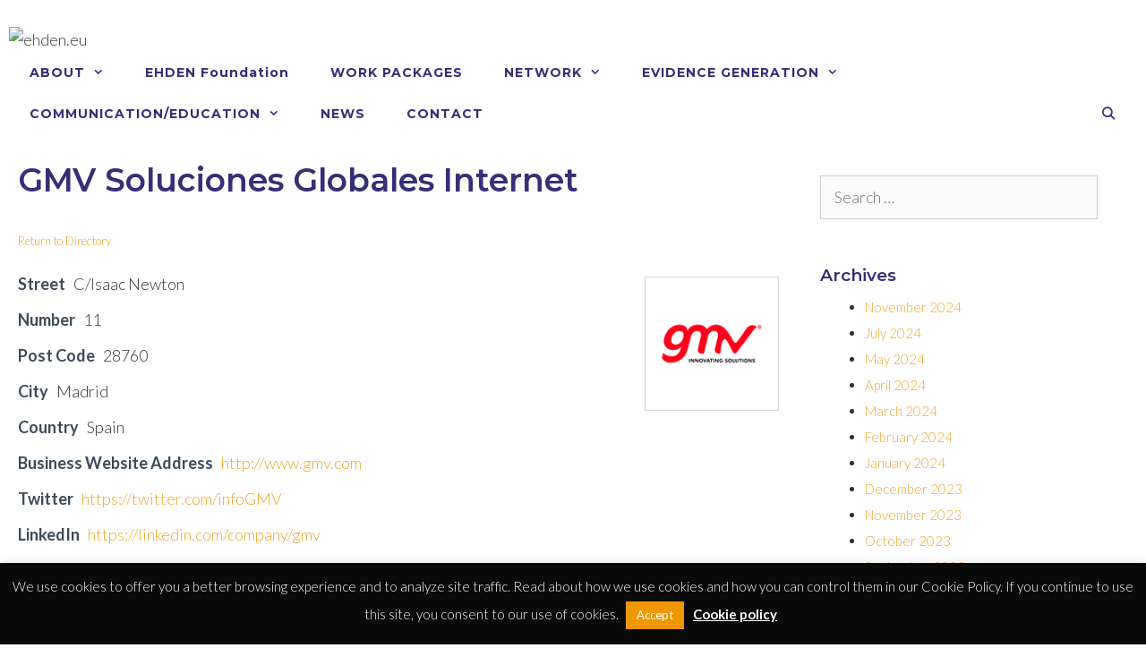

--- FILE ---
content_type: text/html; charset=UTF-8
request_url: https://www.ehden.eu/business-directory/3788/gmv-soluciones-globales-internet/
body_size: 23703
content:
<!DOCTYPE html>
<html lang="en-GB">
<head>
	<meta charset="UTF-8">
	<link rel="profile" href="https://gmpg.org/xfn/11">
	<meta name='robots' content='index, follow, max-image-preview:large, max-snippet:-1, max-video-preview:-1' />
		<style>img:is([sizes="auto" i], [sizes^="auto," i]) { contain-intrinsic-size: 3000px 1500px }</style>
		
	<!-- This site is optimized with the Yoast SEO plugin v23.5 - https://yoast.com/wordpress/plugins/seo/ -->
	<title>GMV Soluciones Globales Internet &#8211; ehden.eu</title>
	<link rel="canonical" href="https://www.ehden.eu/business-directory/3788/gmv-soluciones-globales-internet/" />
	<meta property="og:locale" content="en_GB" />
	<meta property="og:type" content="article" />
	<meta property="og:title" content="GMV Soluciones Globales Internet &#8211; ehden.eu" />
	<meta property="og:url" content="https://www.ehden.eu/business-directory/3788/gmv-soluciones-globales-internet/" />
	<meta property="og:site_name" content="ehden.eu" />
	<meta property="og:image" content="https://www.ehden.eu/wp-content/uploads/2020/10/GMV.png" />
	<meta property="og:image:width" content="150" />
	<meta property="og:image:height" content="150" />
	<meta property="og:image:type" content="image/png" />
	<meta name="twitter:card" content="summary_large_image" />
	<meta name="twitter:site" content="@IMI_EHDEN" />
	<script type="application/ld+json" class="yoast-schema-graph">{"@context":"https://schema.org","@graph":[{"@type":"WebPage","@id":"https://www.ehden.eu/business-directory/3788/gmv-soluciones-globales-internet/","url":"https://www.ehden.eu/business-directory/3788/gmv-soluciones-globales-internet/","name":"GMV Soluciones Globales Internet &#8211; ehden.eu","isPartOf":{"@id":"https://www.ehden.eu/#website"},"primaryImageOfPage":{"@id":"https://www.ehden.eu/business-directory/3788/gmv-soluciones-globales-internet/#primaryimage"},"image":{"@id":"https://www.ehden.eu/business-directory/3788/gmv-soluciones-globales-internet/#primaryimage"},"thumbnailUrl":"https://www.ehden.eu/wp-content/uploads/2020/10/GMV.png","datePublished":"2020-10-04T19:51:08+00:00","dateModified":"2020-10-04T19:51:08+00:00","breadcrumb":{"@id":"https://www.ehden.eu/business-directory/3788/gmv-soluciones-globales-internet/#breadcrumb"},"inLanguage":"en-GB","potentialAction":[{"@type":"ReadAction","target":["https://www.ehden.eu/business-directory/3788/gmv-soluciones-globales-internet/"]}]},{"@type":"ImageObject","inLanguage":"en-GB","@id":"https://www.ehden.eu/business-directory/3788/gmv-soluciones-globales-internet/#primaryimage","url":"https://www.ehden.eu/wp-content/uploads/2020/10/GMV.png","contentUrl":"https://www.ehden.eu/wp-content/uploads/2020/10/GMV.png","width":150,"height":150},{"@type":"BreadcrumbList","@id":"https://www.ehden.eu/business-directory/3788/gmv-soluciones-globales-internet/#breadcrumb","itemListElement":[{"@type":"ListItem","position":1,"name":"Home","item":"https://www.ehden.eu/"},{"@type":"ListItem","position":2,"name":"GMV Soluciones Globales Internet"}]},{"@type":"WebSite","@id":"https://www.ehden.eu/#website","url":"https://www.ehden.eu/","name":"Ehden.eu","description":"European Health Data Evidence Network","publisher":{"@id":"https://www.ehden.eu/#organization"},"potentialAction":[{"@type":"SearchAction","target":{"@type":"EntryPoint","urlTemplate":"https://www.ehden.eu/?s={search_term_string}"},"query-input":{"@type":"PropertyValueSpecification","valueRequired":true,"valueName":"search_term_string"}}],"inLanguage":"en-GB"},{"@type":"Organization","@id":"https://www.ehden.eu/#organization","name":"EHDEN","url":"https://www.ehden.eu/","logo":{"@type":"ImageObject","inLanguage":"en-GB","@id":"https://www.ehden.eu/#/schema/logo/image/","url":"https://www.ehden.eu/wp-content/uploads/2019/03/EHDEN-1.png","contentUrl":"https://www.ehden.eu/wp-content/uploads/2019/03/EHDEN-1.png","width":200,"height":52,"caption":"EHDEN"},"image":{"@id":"https://www.ehden.eu/#/schema/logo/image/"},"sameAs":["https://x.com/IMI_EHDEN","https://www.youtube.com/channel/UCZueTFaBQsdn_8jI6d6cStA"]}]}</script>
	<!-- / Yoast SEO plugin. -->


<link rel='dns-prefetch' href='//fonts.googleapis.com' />
<link href='https://fonts.gstatic.com' crossorigin rel='preconnect' />
<link rel="alternate" type="application/rss+xml" title="ehden.eu &raquo; Feed" href="https://www.ehden.eu/feed/" />
<link rel="alternate" type="application/rss+xml" title="ehden.eu &raquo; Comments Feed" href="https://www.ehden.eu/comments/feed/" />
		<!-- This site uses the Google Analytics by ExactMetrics plugin v8.11.1 - Using Analytics tracking - https://www.exactmetrics.com/ -->
		<!-- Note: ExactMetrics is not currently configured on this site. The site owner needs to authenticate with Google Analytics in the ExactMetrics settings panel. -->
					<!-- No tracking code set -->
				<!-- / Google Analytics by ExactMetrics -->
		<script>
window._wpemojiSettings = {"baseUrl":"https:\/\/s.w.org\/images\/core\/emoji\/14.0.0\/72x72\/","ext":".png","svgUrl":"https:\/\/s.w.org\/images\/core\/emoji\/14.0.0\/svg\/","svgExt":".svg","source":{"concatemoji":"https:\/\/www.ehden.eu\/wp-includes\/js\/wp-emoji-release.min.js?ver=6.4.7"}};
/*! This file is auto-generated */
!function(i,n){var o,s,e;function c(e){try{var t={supportTests:e,timestamp:(new Date).valueOf()};sessionStorage.setItem(o,JSON.stringify(t))}catch(e){}}function p(e,t,n){e.clearRect(0,0,e.canvas.width,e.canvas.height),e.fillText(t,0,0);var t=new Uint32Array(e.getImageData(0,0,e.canvas.width,e.canvas.height).data),r=(e.clearRect(0,0,e.canvas.width,e.canvas.height),e.fillText(n,0,0),new Uint32Array(e.getImageData(0,0,e.canvas.width,e.canvas.height).data));return t.every(function(e,t){return e===r[t]})}function u(e,t,n){switch(t){case"flag":return n(e,"\ud83c\udff3\ufe0f\u200d\u26a7\ufe0f","\ud83c\udff3\ufe0f\u200b\u26a7\ufe0f")?!1:!n(e,"\ud83c\uddfa\ud83c\uddf3","\ud83c\uddfa\u200b\ud83c\uddf3")&&!n(e,"\ud83c\udff4\udb40\udc67\udb40\udc62\udb40\udc65\udb40\udc6e\udb40\udc67\udb40\udc7f","\ud83c\udff4\u200b\udb40\udc67\u200b\udb40\udc62\u200b\udb40\udc65\u200b\udb40\udc6e\u200b\udb40\udc67\u200b\udb40\udc7f");case"emoji":return!n(e,"\ud83e\udef1\ud83c\udffb\u200d\ud83e\udef2\ud83c\udfff","\ud83e\udef1\ud83c\udffb\u200b\ud83e\udef2\ud83c\udfff")}return!1}function f(e,t,n){var r="undefined"!=typeof WorkerGlobalScope&&self instanceof WorkerGlobalScope?new OffscreenCanvas(300,150):i.createElement("canvas"),a=r.getContext("2d",{willReadFrequently:!0}),o=(a.textBaseline="top",a.font="600 32px Arial",{});return e.forEach(function(e){o[e]=t(a,e,n)}),o}function t(e){var t=i.createElement("script");t.src=e,t.defer=!0,i.head.appendChild(t)}"undefined"!=typeof Promise&&(o="wpEmojiSettingsSupports",s=["flag","emoji"],n.supports={everything:!0,everythingExceptFlag:!0},e=new Promise(function(e){i.addEventListener("DOMContentLoaded",e,{once:!0})}),new Promise(function(t){var n=function(){try{var e=JSON.parse(sessionStorage.getItem(o));if("object"==typeof e&&"number"==typeof e.timestamp&&(new Date).valueOf()<e.timestamp+604800&&"object"==typeof e.supportTests)return e.supportTests}catch(e){}return null}();if(!n){if("undefined"!=typeof Worker&&"undefined"!=typeof OffscreenCanvas&&"undefined"!=typeof URL&&URL.createObjectURL&&"undefined"!=typeof Blob)try{var e="postMessage("+f.toString()+"("+[JSON.stringify(s),u.toString(),p.toString()].join(",")+"));",r=new Blob([e],{type:"text/javascript"}),a=new Worker(URL.createObjectURL(r),{name:"wpTestEmojiSupports"});return void(a.onmessage=function(e){c(n=e.data),a.terminate(),t(n)})}catch(e){}c(n=f(s,u,p))}t(n)}).then(function(e){for(var t in e)n.supports[t]=e[t],n.supports.everything=n.supports.everything&&n.supports[t],"flag"!==t&&(n.supports.everythingExceptFlag=n.supports.everythingExceptFlag&&n.supports[t]);n.supports.everythingExceptFlag=n.supports.everythingExceptFlag&&!n.supports.flag,n.DOMReady=!1,n.readyCallback=function(){n.DOMReady=!0}}).then(function(){return e}).then(function(){var e;n.supports.everything||(n.readyCallback(),(e=n.source||{}).concatemoji?t(e.concatemoji):e.wpemoji&&e.twemoji&&(t(e.twemoji),t(e.wpemoji)))}))}((window,document),window._wpemojiSettings);
</script>
<link rel='stylesheet' id='mec-select2-style-css' href='https://www.ehden.eu/wp-content/plugins/modern-events-calendar-lite/assets/packages/select2/select2.min.css?ver=6.5.6' media='all' />
<link rel='stylesheet' id='mec-font-icons-css' href='https://www.ehden.eu/wp-content/plugins/modern-events-calendar-lite/assets/css/iconfonts.css?ver=6.4.7' media='all' />
<link rel='stylesheet' id='mec-frontend-style-css' href='https://www.ehden.eu/wp-content/plugins/modern-events-calendar-lite/assets/css/frontend.min.css?ver=6.5.6' media='all' />
<link rel='stylesheet' id='mec-tooltip-style-css' href='https://www.ehden.eu/wp-content/plugins/modern-events-calendar-lite/assets/packages/tooltip/tooltip.css?ver=6.4.7' media='all' />
<link rel='stylesheet' id='mec-tooltip-shadow-style-css' href='https://www.ehden.eu/wp-content/plugins/modern-events-calendar-lite/assets/packages/tooltip/tooltipster-sideTip-shadow.min.css?ver=6.4.7' media='all' />
<link rel='stylesheet' id='featherlight-css' href='https://www.ehden.eu/wp-content/plugins/modern-events-calendar-lite/assets/packages/featherlight/featherlight.css?ver=6.4.7' media='all' />
<link rel='stylesheet' id='mec-google-fonts-css' href='//fonts.googleapis.com/css?family=Montserrat%3A400%2C700%7CRoboto%3A100%2C300%2C400%2C700&#038;ver=6.4.7' media='all' />
<link rel='stylesheet' id='mec-custom-google-font-css' href='https://fonts.googleapis.com/css?family=Montserrat%3Aregular%2C+700%2C+%7CMontserrat%3A700%2C+700%2C+&#038;subset=latin%2Clatin-ext' media='all' />
<link rel='stylesheet' id='mec-lity-style-css' href='https://www.ehden.eu/wp-content/plugins/modern-events-calendar-lite/assets/packages/lity/lity.min.css?ver=6.4.7' media='all' />
<link rel='stylesheet' id='mec-general-calendar-style-css' href='https://www.ehden.eu/wp-content/plugins/modern-events-calendar-lite/assets/css/mec-general-calendar.css?ver=6.4.7' media='all' />
<link rel='stylesheet' id='generate-fonts-css' href='//fonts.googleapis.com/css?family=Lato:100,100italic,300,300italic,regular,italic,700,700italic,900,900italic|Montserrat:100,100italic,200italic,300,300italic,italic,500italic,600,600italic,700,700italic,800,800italic,900' media='all' />
<style id='wp-emoji-styles-inline-css'>

	img.wp-smiley, img.emoji {
		display: inline !important;
		border: none !important;
		box-shadow: none !important;
		height: 1em !important;
		width: 1em !important;
		margin: 0 0.07em !important;
		vertical-align: -0.1em !important;
		background: none !important;
		padding: 0 !important;
	}
</style>
<link rel='stylesheet' id='wp-block-library-css' href='https://www.ehden.eu/wp-includes/css/dist/block-library/style.min.css?ver=6.4.7' media='all' />
<style id='classic-theme-styles-inline-css'>
/*! This file is auto-generated */
.wp-block-button__link{color:#fff;background-color:#32373c;border-radius:9999px;box-shadow:none;text-decoration:none;padding:calc(.667em + 2px) calc(1.333em + 2px);font-size:1.125em}.wp-block-file__button{background:#32373c;color:#fff;text-decoration:none}
</style>
<style id='global-styles-inline-css'>
body{--wp--preset--color--black: #000000;--wp--preset--color--cyan-bluish-gray: #abb8c3;--wp--preset--color--white: #ffffff;--wp--preset--color--pale-pink: #f78da7;--wp--preset--color--vivid-red: #cf2e2e;--wp--preset--color--luminous-vivid-orange: #ff6900;--wp--preset--color--luminous-vivid-amber: #fcb900;--wp--preset--color--light-green-cyan: #7bdcb5;--wp--preset--color--vivid-green-cyan: #00d084;--wp--preset--color--pale-cyan-blue: #8ed1fc;--wp--preset--color--vivid-cyan-blue: #0693e3;--wp--preset--color--vivid-purple: #9b51e0;--wp--preset--gradient--vivid-cyan-blue-to-vivid-purple: linear-gradient(135deg,rgba(6,147,227,1) 0%,rgb(155,81,224) 100%);--wp--preset--gradient--light-green-cyan-to-vivid-green-cyan: linear-gradient(135deg,rgb(122,220,180) 0%,rgb(0,208,130) 100%);--wp--preset--gradient--luminous-vivid-amber-to-luminous-vivid-orange: linear-gradient(135deg,rgba(252,185,0,1) 0%,rgba(255,105,0,1) 100%);--wp--preset--gradient--luminous-vivid-orange-to-vivid-red: linear-gradient(135deg,rgba(255,105,0,1) 0%,rgb(207,46,46) 100%);--wp--preset--gradient--very-light-gray-to-cyan-bluish-gray: linear-gradient(135deg,rgb(238,238,238) 0%,rgb(169,184,195) 100%);--wp--preset--gradient--cool-to-warm-spectrum: linear-gradient(135deg,rgb(74,234,220) 0%,rgb(151,120,209) 20%,rgb(207,42,186) 40%,rgb(238,44,130) 60%,rgb(251,105,98) 80%,rgb(254,248,76) 100%);--wp--preset--gradient--blush-light-purple: linear-gradient(135deg,rgb(255,206,236) 0%,rgb(152,150,240) 100%);--wp--preset--gradient--blush-bordeaux: linear-gradient(135deg,rgb(254,205,165) 0%,rgb(254,45,45) 50%,rgb(107,0,62) 100%);--wp--preset--gradient--luminous-dusk: linear-gradient(135deg,rgb(255,203,112) 0%,rgb(199,81,192) 50%,rgb(65,88,208) 100%);--wp--preset--gradient--pale-ocean: linear-gradient(135deg,rgb(255,245,203) 0%,rgb(182,227,212) 50%,rgb(51,167,181) 100%);--wp--preset--gradient--electric-grass: linear-gradient(135deg,rgb(202,248,128) 0%,rgb(113,206,126) 100%);--wp--preset--gradient--midnight: linear-gradient(135deg,rgb(2,3,129) 0%,rgb(40,116,252) 100%);--wp--preset--font-size--small: 13px;--wp--preset--font-size--medium: 20px;--wp--preset--font-size--large: 36px;--wp--preset--font-size--x-large: 42px;--wp--preset--spacing--20: 0.44rem;--wp--preset--spacing--30: 0.67rem;--wp--preset--spacing--40: 1rem;--wp--preset--spacing--50: 1.5rem;--wp--preset--spacing--60: 2.25rem;--wp--preset--spacing--70: 3.38rem;--wp--preset--spacing--80: 5.06rem;--wp--preset--shadow--natural: 6px 6px 9px rgba(0, 0, 0, 0.2);--wp--preset--shadow--deep: 12px 12px 50px rgba(0, 0, 0, 0.4);--wp--preset--shadow--sharp: 6px 6px 0px rgba(0, 0, 0, 0.2);--wp--preset--shadow--outlined: 6px 6px 0px -3px rgba(255, 255, 255, 1), 6px 6px rgba(0, 0, 0, 1);--wp--preset--shadow--crisp: 6px 6px 0px rgba(0, 0, 0, 1);}:where(.is-layout-flex){gap: 0.5em;}:where(.is-layout-grid){gap: 0.5em;}body .is-layout-flow > .alignleft{float: left;margin-inline-start: 0;margin-inline-end: 2em;}body .is-layout-flow > .alignright{float: right;margin-inline-start: 2em;margin-inline-end: 0;}body .is-layout-flow > .aligncenter{margin-left: auto !important;margin-right: auto !important;}body .is-layout-constrained > .alignleft{float: left;margin-inline-start: 0;margin-inline-end: 2em;}body .is-layout-constrained > .alignright{float: right;margin-inline-start: 2em;margin-inline-end: 0;}body .is-layout-constrained > .aligncenter{margin-left: auto !important;margin-right: auto !important;}body .is-layout-constrained > :where(:not(.alignleft):not(.alignright):not(.alignfull)){max-width: var(--wp--style--global--content-size);margin-left: auto !important;margin-right: auto !important;}body .is-layout-constrained > .alignwide{max-width: var(--wp--style--global--wide-size);}body .is-layout-flex{display: flex;}body .is-layout-flex{flex-wrap: wrap;align-items: center;}body .is-layout-flex > *{margin: 0;}body .is-layout-grid{display: grid;}body .is-layout-grid > *{margin: 0;}:where(.wp-block-columns.is-layout-flex){gap: 2em;}:where(.wp-block-columns.is-layout-grid){gap: 2em;}:where(.wp-block-post-template.is-layout-flex){gap: 1.25em;}:where(.wp-block-post-template.is-layout-grid){gap: 1.25em;}.has-black-color{color: var(--wp--preset--color--black) !important;}.has-cyan-bluish-gray-color{color: var(--wp--preset--color--cyan-bluish-gray) !important;}.has-white-color{color: var(--wp--preset--color--white) !important;}.has-pale-pink-color{color: var(--wp--preset--color--pale-pink) !important;}.has-vivid-red-color{color: var(--wp--preset--color--vivid-red) !important;}.has-luminous-vivid-orange-color{color: var(--wp--preset--color--luminous-vivid-orange) !important;}.has-luminous-vivid-amber-color{color: var(--wp--preset--color--luminous-vivid-amber) !important;}.has-light-green-cyan-color{color: var(--wp--preset--color--light-green-cyan) !important;}.has-vivid-green-cyan-color{color: var(--wp--preset--color--vivid-green-cyan) !important;}.has-pale-cyan-blue-color{color: var(--wp--preset--color--pale-cyan-blue) !important;}.has-vivid-cyan-blue-color{color: var(--wp--preset--color--vivid-cyan-blue) !important;}.has-vivid-purple-color{color: var(--wp--preset--color--vivid-purple) !important;}.has-black-background-color{background-color: var(--wp--preset--color--black) !important;}.has-cyan-bluish-gray-background-color{background-color: var(--wp--preset--color--cyan-bluish-gray) !important;}.has-white-background-color{background-color: var(--wp--preset--color--white) !important;}.has-pale-pink-background-color{background-color: var(--wp--preset--color--pale-pink) !important;}.has-vivid-red-background-color{background-color: var(--wp--preset--color--vivid-red) !important;}.has-luminous-vivid-orange-background-color{background-color: var(--wp--preset--color--luminous-vivid-orange) !important;}.has-luminous-vivid-amber-background-color{background-color: var(--wp--preset--color--luminous-vivid-amber) !important;}.has-light-green-cyan-background-color{background-color: var(--wp--preset--color--light-green-cyan) !important;}.has-vivid-green-cyan-background-color{background-color: var(--wp--preset--color--vivid-green-cyan) !important;}.has-pale-cyan-blue-background-color{background-color: var(--wp--preset--color--pale-cyan-blue) !important;}.has-vivid-cyan-blue-background-color{background-color: var(--wp--preset--color--vivid-cyan-blue) !important;}.has-vivid-purple-background-color{background-color: var(--wp--preset--color--vivid-purple) !important;}.has-black-border-color{border-color: var(--wp--preset--color--black) !important;}.has-cyan-bluish-gray-border-color{border-color: var(--wp--preset--color--cyan-bluish-gray) !important;}.has-white-border-color{border-color: var(--wp--preset--color--white) !important;}.has-pale-pink-border-color{border-color: var(--wp--preset--color--pale-pink) !important;}.has-vivid-red-border-color{border-color: var(--wp--preset--color--vivid-red) !important;}.has-luminous-vivid-orange-border-color{border-color: var(--wp--preset--color--luminous-vivid-orange) !important;}.has-luminous-vivid-amber-border-color{border-color: var(--wp--preset--color--luminous-vivid-amber) !important;}.has-light-green-cyan-border-color{border-color: var(--wp--preset--color--light-green-cyan) !important;}.has-vivid-green-cyan-border-color{border-color: var(--wp--preset--color--vivid-green-cyan) !important;}.has-pale-cyan-blue-border-color{border-color: var(--wp--preset--color--pale-cyan-blue) !important;}.has-vivid-cyan-blue-border-color{border-color: var(--wp--preset--color--vivid-cyan-blue) !important;}.has-vivid-purple-border-color{border-color: var(--wp--preset--color--vivid-purple) !important;}.has-vivid-cyan-blue-to-vivid-purple-gradient-background{background: var(--wp--preset--gradient--vivid-cyan-blue-to-vivid-purple) !important;}.has-light-green-cyan-to-vivid-green-cyan-gradient-background{background: var(--wp--preset--gradient--light-green-cyan-to-vivid-green-cyan) !important;}.has-luminous-vivid-amber-to-luminous-vivid-orange-gradient-background{background: var(--wp--preset--gradient--luminous-vivid-amber-to-luminous-vivid-orange) !important;}.has-luminous-vivid-orange-to-vivid-red-gradient-background{background: var(--wp--preset--gradient--luminous-vivid-orange-to-vivid-red) !important;}.has-very-light-gray-to-cyan-bluish-gray-gradient-background{background: var(--wp--preset--gradient--very-light-gray-to-cyan-bluish-gray) !important;}.has-cool-to-warm-spectrum-gradient-background{background: var(--wp--preset--gradient--cool-to-warm-spectrum) !important;}.has-blush-light-purple-gradient-background{background: var(--wp--preset--gradient--blush-light-purple) !important;}.has-blush-bordeaux-gradient-background{background: var(--wp--preset--gradient--blush-bordeaux) !important;}.has-luminous-dusk-gradient-background{background: var(--wp--preset--gradient--luminous-dusk) !important;}.has-pale-ocean-gradient-background{background: var(--wp--preset--gradient--pale-ocean) !important;}.has-electric-grass-gradient-background{background: var(--wp--preset--gradient--electric-grass) !important;}.has-midnight-gradient-background{background: var(--wp--preset--gradient--midnight) !important;}.has-small-font-size{font-size: var(--wp--preset--font-size--small) !important;}.has-medium-font-size{font-size: var(--wp--preset--font-size--medium) !important;}.has-large-font-size{font-size: var(--wp--preset--font-size--large) !important;}.has-x-large-font-size{font-size: var(--wp--preset--font-size--x-large) !important;}
.wp-block-navigation a:where(:not(.wp-element-button)){color: inherit;}
:where(.wp-block-post-template.is-layout-flex){gap: 1.25em;}:where(.wp-block-post-template.is-layout-grid){gap: 1.25em;}
:where(.wp-block-columns.is-layout-flex){gap: 2em;}:where(.wp-block-columns.is-layout-grid){gap: 2em;}
.wp-block-pullquote{font-size: 1.5em;line-height: 1.6;}
</style>
<link rel='stylesheet' id='contact-form-7-css' href='https://www.ehden.eu/wp-content/plugins/contact-form-7/includes/css/styles.css?ver=5.9.8' media='all' />
<link rel='stylesheet' id='cookie-law-info-css' href='https://www.ehden.eu/wp-content/plugins/cookie-law-info/legacy/public/css/cookie-law-info-public.css?ver=3.3.9.1' media='all' />
<link rel='stylesheet' id='cookie-law-info-gdpr-css' href='https://www.ehden.eu/wp-content/plugins/cookie-law-info/legacy/public/css/cookie-law-info-gdpr.css?ver=3.3.9.1' media='all' />
<link rel='stylesheet' id='iw-social-icons-css-css' href='https://www.ehden.eu/wp-content/plugins/widgets-for-siteorigin-premium/widgets/ink-soci-widget/css/social-icons.css?ver=1.4.8' media='all' />
<link rel='stylesheet' id='ink-social-icons-social-icons-9a4bf1cfc199-css' href='https://www.ehden.eu/wp-content/uploads/siteorigin-widgets/ink-social-icons-social-icons-9a4bf1cfc199.css?ver=6.4.7' media='all' />
<link rel='stylesheet' id='rt-tpg-css' href='https://www.ehden.eu/wp-content/plugins/the-post-grid-pro/assets/css/thepostgrid.css?ver=3.6.17' media='all' />
<link rel='stylesheet' id='iw-defaults-css' href='https://www.ehden.eu/wp-content/plugins/widgets-for-siteorigin-premium/inc/../css/defaults.css?ver=1.4.8' media='all' />
<link rel='stylesheet' id='iw-animations-css' href='https://www.ehden.eu/wp-content/plugins/widgets-for-siteorigin-premium/css-pro/animation.css?ver=1.4.8' media='all' />
<link rel='stylesheet' id='iw-magnific-css' href='https://www.ehden.eu/wp-content/plugins/widgets-for-siteorigin-premium/css-pro/magnific.css?ver=1.4.8' media='all' />
<link rel='stylesheet' id='generate-style-grid-css' href='https://www.ehden.eu/wp-content/themes/generatepress/assets/css/unsemantic-grid.min.css?ver=3.0.2' media='all' />
<link rel='stylesheet' id='generate-style-css' href='https://www.ehden.eu/wp-content/themes/generatepress/assets/css/style.min.css?ver=3.0.2' media='all' />
<style id='generate-style-inline-css'>
@media (max-width:768px){}
body{background-color:#ffffff;color:#333333;}a{color:#efa528;}a:visited{color:#efa528;}a:hover, a:focus, a:active{color:#efa528;}body .grid-container{max-width:1500px;}.wp-block-group__inner-container{max-width:1500px;margin-left:auto;margin-right:auto;}@media (max-width: 500px) and (min-width: 769px){.inside-header{display:-ms-flexbox;display:flex;-ms-flex-direction:column;flex-direction:column;-ms-flex-align:center;align-items:center;}.site-logo, .site-branding{margin-bottom:1.5em;}#site-navigation{margin:0 auto;}.header-widget{margin-top:1.5em;}}.generate-back-to-top{font-size:20px;border-radius:3px;position:fixed;bottom:30px;right:30px;line-height:40px;width:40px;text-align:center;z-index:10;transition:opacity 300ms ease-in-out;}.navigation-search{position:absolute;left:-99999px;pointer-events:none;visibility:hidden;z-index:20;width:100%;top:0;transition:opacity 100ms ease-in-out;opacity:0;}.navigation-search.nav-search-active{left:0;right:0;pointer-events:auto;visibility:visible;opacity:1;}.navigation-search input[type="search"]{outline:0;border:0;vertical-align:bottom;line-height:1;opacity:0.9;width:100%;z-index:20;border-radius:0;-webkit-appearance:none;height:60px;}.navigation-search input::-ms-clear{display:none;width:0;height:0;}.navigation-search input::-ms-reveal{display:none;width:0;height:0;}.navigation-search input::-webkit-search-decoration, .navigation-search input::-webkit-search-cancel-button, .navigation-search input::-webkit-search-results-button, .navigation-search input::-webkit-search-results-decoration{display:none;}.main-navigation li.search-item{z-index:21;}li.search-item.active{transition:opacity 100ms ease-in-out;}.nav-left-sidebar .main-navigation li.search-item.active,.nav-right-sidebar .main-navigation li.search-item.active{width:auto;display:inline-block;float:right;}.gen-sidebar-nav .navigation-search{top:auto;bottom:0;}body, button, input, select, textarea{font-family:"Lato", sans-serif;font-weight:300;font-size:18px;}body{line-height:1.6;}p{margin-bottom:1.3em;}.entry-content > [class*="wp-block-"]:not(:last-child){margin-bottom:1.3em;}.main-title{font-family:"Montserrat", sans-serif;font-size:45px;}.main-navigation a, .menu-toggle{font-family:"Montserrat", sans-serif;font-weight:bold;font-size:14px;}.main-navigation .main-nav ul ul li a{font-size:13px;}.widget-title{font-weight:600;font-size:19px;margin-bottom:9px;}.sidebar .widget, .footer-widgets .widget{font-size:15px;}button:not(.menu-toggle),html input[type="button"],input[type="reset"],input[type="submit"],.button,.wp-block-button .wp-block-button__link{font-family:"Montserrat", sans-serif;font-size:14px;}h1{font-family:"Montserrat", sans-serif;font-weight:600;font-size:36px;margin-bottom:0px;}h2{font-family:"Montserrat", sans-serif;font-weight:700;font-size:36px;margin-bottom:0px;}h3{font-family:"Montserrat", sans-serif;font-weight:700;font-size:18px;}h4{font-family:"Montserrat", sans-serif;font-weight:700;font-size:18px;line-height:1.2em;}h5{font-family:"Montserrat", sans-serif;font-weight:600;font-size:18px;line-height:1.2em;}h6{font-family:"Montserrat", sans-serif;font-size:14px;}.site-info{font-family:"Montserrat", sans-serif;}@media (max-width:768px){.main-title{font-size:30px;}h1{font-size:30px;}h2{font-size:25px;}}.top-bar{background-color:#636363;color:#ffffff;}.top-bar a{color:#ffffff;}.top-bar a:hover{color:#303030;}.site-header{background-color:#ffffff;color:#3a3a3a;}.site-header a{color:#3a3a3a;}.main-title a,.main-title a:hover{color:#222222;}.site-description{color:#757575;}.mobile-menu-control-wrapper .menu-toggle,.mobile-menu-control-wrapper .menu-toggle:hover,.mobile-menu-control-wrapper .menu-toggle:focus,.has-inline-mobile-toggle #site-navigation.toggled{background-color:rgba(0, 0, 0, 0.02);}.main-navigation,.main-navigation ul ul{background-color:#ffffff;}.main-navigation .main-nav ul li a,.menu-toggle, .main-navigation .menu-bar-items{color:#372e77;}.main-navigation .main-nav ul li:hover > a,.main-navigation .main-nav ul li:focus > a, .main-navigation .main-nav ul li.sfHover > a, .main-navigation .menu-bar-item:hover > a, .main-navigation .menu-bar-item.sfHover > a{color:#efa528;background-color:#ffffff;}button.menu-toggle:hover,button.menu-toggle:focus,.main-navigation .mobile-bar-items a,.main-navigation .mobile-bar-items a:hover,.main-navigation .mobile-bar-items a:focus{color:#372e77;}.main-navigation .main-nav ul li[class*="current-menu-"] > a{color:#efa528;background-color:#ffffff;}.main-navigation .main-nav ul li[class*="current-menu-"] > a:hover,.main-navigation .main-nav ul li[class*="current-menu-"].sfHover > a{color:#efa528;background-color:#ffffff;}.navigation-search input[type="search"],.navigation-search input[type="search"]:active, .navigation-search input[type="search"]:focus, .main-navigation .main-nav ul li.search-item.active > a, .main-navigation .menu-bar-items .search-item.active > a{color:#efa528;background-color:#ffffff;}.main-navigation ul ul{background-color:#f4f4f4;}.main-navigation .main-nav ul ul li a{color:#372e77;}.main-navigation .main-nav ul ul li:hover > a,.main-navigation .main-nav ul ul li:focus > a,.main-navigation .main-nav ul ul li.sfHover > a{color:#efa528;background-color:#e5e5e5;}.main-navigation .main-nav ul ul li[class*="current-menu-"] > a{color:#372e77;background-color:#ffffff;}.main-navigation .main-nav ul ul li[class*="current-menu-"] > a:hover,.main-navigation .main-nav ul ul li[class*="current-menu-"].sfHover > a{color:#372e77;background-color:#ffffff;}.separate-containers .inside-article, .separate-containers .comments-area, .separate-containers .page-header, .one-container .container, .separate-containers .paging-navigation, .inside-page-header{background-color:#ffffff;}.entry-meta{color:#372e77;}.entry-meta a{color:#372e77;}.entry-meta a:hover{color:#372e77;}h1{color:#372e77;}h2{color:#372e77;}h3{color:#372e77;}h4{color:#372e77;}h5{color:#372e77;}.sidebar .widget{background-color:#ffffff;}.sidebar .widget .widget-title{color:#372e77;}.footer-widgets{background-color:#e5e5e5;}.footer-widgets a{color:#0a0a0a;}.footer-widgets a:hover{color:#939393;}.footer-widgets .widget-title{color:#372e77;}.site-info{color:#ffffff;background-color:#45b0c9;}.site-info a{color:#ffffff;}.site-info a:hover{color:#606060;}.footer-bar .widget_nav_menu .current-menu-item a{color:#606060;}input[type="text"],input[type="email"],input[type="url"],input[type="password"],input[type="search"],input[type="tel"],input[type="number"],textarea,select{color:#666666;background-color:#fafafa;border-color:#cccccc;}input[type="text"]:focus,input[type="email"]:focus,input[type="url"]:focus,input[type="password"]:focus,input[type="search"]:focus,input[type="tel"]:focus,input[type="number"]:focus,textarea:focus,select:focus{color:#666666;background-color:#ffffff;border-color:#bfbfbf;}button,html input[type="button"],input[type="reset"],input[type="submit"],a.button,a.wp-block-button__link:not(.has-background){color:#ffffff;background-color:#efa528;}button:hover,html input[type="button"]:hover,input[type="reset"]:hover,input[type="submit"]:hover,a.button:hover,button:focus,html input[type="button"]:focus,input[type="reset"]:focus,input[type="submit"]:focus,a.button:focus,a.wp-block-button__link:not(.has-background):active,a.wp-block-button__link:not(.has-background):focus,a.wp-block-button__link:not(.has-background):hover{color:#ffffff;background-color:#45b0c9;}a.generate-back-to-top{background-color:rgba( 0,0,0,0.4 );color:#ffffff;}a.generate-back-to-top:hover,a.generate-back-to-top:focus{background-color:rgba( 0,0,0,0.6 );color:#ffffff;}@media (max-width: 768px){.main-navigation .menu-bar-item:hover > a, .main-navigation .menu-bar-item.sfHover > a{background:none;color:#372e77;}}.inside-top-bar{padding:10px;}.inside-header{padding:27px 10px 0px 10px;}.separate-containers .inside-article, .separate-containers .comments-area, .separate-containers .page-header, .separate-containers .paging-navigation, .one-container .site-content, .inside-page-header, .wp-block-group__inner-container{padding:20px 20px 40px 20px;}.entry-content .alignwide, body:not(.no-sidebar) .entry-content .alignfull{margin-left:-20px;width:calc(100% + 40px);max-width:calc(100% + 40px);}.one-container.right-sidebar .site-main,.one-container.both-right .site-main{margin-right:20px;}.one-container.left-sidebar .site-main,.one-container.both-left .site-main{margin-left:20px;}.one-container.both-sidebars .site-main{margin:0px 20px 0px 20px;}.separate-containers .widget, .separate-containers .site-main > *, .separate-containers .page-header, .widget-area .main-navigation{margin-bottom:0px;}.separate-containers .site-main{margin:0px;}.both-right.separate-containers .inside-left-sidebar{margin-right:0px;}.both-right.separate-containers .inside-right-sidebar{margin-left:0px;}.both-left.separate-containers .inside-left-sidebar{margin-right:0px;}.both-left.separate-containers .inside-right-sidebar{margin-left:0px;}.separate-containers .page-header-image, .separate-containers .page-header-contained, .separate-containers .page-header-image-single, .separate-containers .page-header-content-single{margin-top:0px;}.separate-containers .inside-right-sidebar, .separate-containers .inside-left-sidebar{margin-top:0px;margin-bottom:0px;}.main-navigation .main-nav ul li a,.menu-toggle,.main-navigation .mobile-bar-items a{padding-left:23px;padding-right:23px;line-height:46px;}.main-navigation .main-nav ul ul li a{padding:9px 23px 9px 23px;}.main-navigation ul ul{width:230px;}.navigation-search input[type="search"]{height:46px;}.rtl .menu-item-has-children .dropdown-menu-toggle{padding-left:23px;}.menu-item-has-children .dropdown-menu-toggle{padding-right:23px;}.menu-item-has-children ul .dropdown-menu-toggle{padding-top:9px;padding-bottom:9px;margin-top:-9px;}.rtl .main-navigation .main-nav ul li.menu-item-has-children > a{padding-right:23px;}.widget-area .widget{padding:46px 54px 3px 20px;}.footer-widgets{padding:50px 29px 50px 25px;}.site-info{padding:20px;}@media (max-width:768px){.separate-containers .inside-article, .separate-containers .comments-area, .separate-containers .page-header, .separate-containers .paging-navigation, .one-container .site-content, .inside-page-header, .wp-block-group__inner-container{padding:20px 10px 20px 10px;}.site-info{padding-right:10px;padding-left:10px;}.entry-content .alignwide, body:not(.no-sidebar) .entry-content .alignfull{margin-left:-10px;width:calc(100% + 20px);max-width:calc(100% + 20px);}}/* End cached CSS */@media (max-width: 768px){.main-navigation .menu-toggle,.main-navigation .mobile-bar-items,.sidebar-nav-mobile:not(#sticky-placeholder){display:block;}.main-navigation ul,.gen-sidebar-nav{display:none;}[class*="nav-float-"] .site-header .inside-header > *{float:none;clear:both;}}
.dynamic-author-image-rounded{border-radius:100%;}.dynamic-featured-image, .dynamic-author-image{vertical-align:middle;}.one-container.blog .dynamic-content-template:not(:last-child), .one-container.archive .dynamic-content-template:not(:last-child){padding-bottom:0px;}.dynamic-entry-excerpt > p:last-child{margin-bottom:0px;}
.main-navigation .navigation-logo img {height:46px;}@media (max-width: 1510px) {.main-navigation .navigation-logo.site-logo {margin-left:0;}body.sticky-menu-logo.nav-float-left .main-navigation .site-logo.navigation-logo {margin-right:0;}}.main-navigation .main-nav ul li a,.menu-toggle,.main-navigation .mobile-bar-items a{transition: line-height 300ms ease}.main-navigation.toggled .main-nav > ul{background-color: #ffffff}
.navigation-branding .main-title{font-weight:bold;text-transform:none;font-size:45px;font-family:"Montserrat", sans-serif;}@media (max-width: 768px){.navigation-branding .main-title{font-size:30px;}}
@media (min-width: 769px) and (max-width: 1024px),(min-width:1025px){.main-navigation.sticky-navigation-transition .main-nav > ul > li > a,.sticky-navigation-transition .menu-toggle,.main-navigation.sticky-navigation-transition .mobile-bar-items a, .sticky-navigation-transition .navigation-branding .main-title{line-height:57px;}.main-navigation.sticky-navigation-transition .site-logo img, .main-navigation.sticky-navigation-transition .navigation-search input[type="search"], .main-navigation.sticky-navigation-transition .navigation-branding img{height:57px;}}.main-navigation.slideout-navigation .main-nav > ul > li > a{line-height:46px;}
</style>
<link rel='stylesheet' id='generate-mobile-style-css' href='https://www.ehden.eu/wp-content/themes/generatepress/assets/css/mobile.min.css?ver=3.0.2' media='all' />
<link rel='stylesheet' id='generate-font-icons-css' href='https://www.ehden.eu/wp-content/themes/generatepress/assets/css/components/font-icons.min.css?ver=3.0.2' media='all' />
<link rel='stylesheet' id='generate-child-css' href='https://www.ehden.eu/wp-content/themes/ehden-child/style.css?ver=1553182314' media='all' />
<link rel='stylesheet' id='wpbdp-widgets-css' href='https://www.ehden.eu/wp-content/plugins/business-directory-plugin/assets/css/widgets.min.css?ver=6.4.20' media='all' />
<link rel='stylesheet' id='wpbdp-base-css-css' href='https://www.ehden.eu/wp-content/plugins/business-directory-plugin/assets/css/wpbdp.min.css?ver=6.4.20' media='all' />
<style id='wpbdp-base-css-inline-css'>
html,body{--bd-main-color:#32373c;--bd-main-color-20:#569AF633;--bd-main-color-8:#569AF614;--bd-thumbnail-width:150px;--bd-thumbnail-height:150px;--bd-button-text-color:#fff;--bd-button-bg-color:#32373c;}
.wpbdp-plan-action input[type=radio]+ label span:before{content:'Select';}.wpbdp-plan-action input[type=radio]:checked + label span:before{content:'Selected';}
</style>
<link rel='stylesheet' id='wpbdp-pro-css' href='https://www.ehden.eu/wp-content/plugins/business-directory-premium/resources/bd.min.css?ver=5.6.6' media='all' />
<link rel='stylesheet' id='generate-blog-images-css' href='https://www.ehden.eu/wp-content/plugins/gp-premium/blog/functions/css/featured-images.min.css?ver=2.4.0' media='all' />
<link rel='stylesheet' id='generate-sticky-css' href='https://www.ehden.eu/wp-content/plugins/gp-premium/menu-plus/functions/css/sticky.min.css?ver=2.4.0' media='all' />
<link rel='stylesheet' id='generate-offside-css' href='https://www.ehden.eu/wp-content/plugins/gp-premium/menu-plus/functions/css/offside.min.css?ver=2.4.0' media='all' />
<style id='generate-offside-inline-css'>
:root{--gp-slideout-width:265px;}.slideout-navigation.main-navigation{background-color:#45b0c9;}.slideout-navigation.main-navigation .main-nav ul li a{color:#ffffff;font-weight:normal;text-transform:none;}.slideout-navigation.main-navigation ul ul{background-color:#45b0c9;}.slideout-navigation.main-navigation.do-overlay .main-nav ul ul li a{font-size:1em;}.slideout-navigation.main-navigation .main-nav ul li:not([class*="current-menu-"]):hover > a, .slideout-navigation.main-navigation .main-nav ul li:not([class*="current-menu-"]):focus > a, .slideout-navigation.main-navigation .main-nav ul li.sfHover:not([class*="current-menu-"]) > a{background-color:#45b0c9;}.slideout-navigation, .slideout-navigation a{color:#ffffff;}.slideout-navigation button.slideout-exit{color:#ffffff;padding-left:23px;padding-right:23px;}.slideout-navigation .dropdown-menu-toggle:before{content:"\f107";}.slideout-navigation .sfHover > a .dropdown-menu-toggle:before{content:"\f106";}@media (max-width: 768px){.menu-bar-item.slideout-toggle{display:none;}}
</style>
<link rel='stylesheet' id='gp-premium-icons-css' href='https://www.ehden.eu/wp-content/plugins/gp-premium/general/icons/icons.min.css?ver=2.4.0' media='all' />
<link rel='stylesheet' id='generate-menu-logo-css' href='https://www.ehden.eu/wp-content/plugins/gp-premium/menu-plus/functions/css/menu-logo.min.css?ver=2.4.0' media='all' />
<style id='generate-menu-logo-inline-css'>
@media (max-width: 768px){.sticky-menu-logo .navigation-stick:not(.mobile-header-navigation) .menu-toggle,.menu-logo .main-navigation:not(.mobile-header-navigation) .menu-toggle{display:inline-block;clear:none;width:auto;float:right;}.sticky-menu-logo .navigation-stick:not(.mobile-header-navigation) .mobile-bar-items,.menu-logo .main-navigation:not(.mobile-header-navigation) .mobile-bar-items{position:relative;float:right;}.regular-menu-logo .main-navigation:not(.navigation-stick):not(.mobile-header-navigation) .menu-toggle{display:inline-block;clear:none;width:auto;float:right;}.regular-menu-logo .main-navigation:not(.navigation-stick):not(.mobile-header-navigation) .mobile-bar-items{position:relative;float:right;}body[class*="nav-float-"].menu-logo-enabled:not(.sticky-menu-logo) .main-navigation .main-nav{display:block;}.sticky-menu-logo.nav-float-left .navigation-stick:not(.mobile-header-navigation) .menu-toggle,.menu-logo.nav-float-left .main-navigation:not(.mobile-header-navigation) .menu-toggle,.regular-menu-logo.nav-float-left .main-navigation:not(.navigation-stick):not(.mobile-header-navigation) .menu-toggle{float:left;}}
</style>
<link rel='stylesheet' id='generate-navigation-branding-css' href='https://www.ehden.eu/wp-content/plugins/gp-premium/menu-plus/functions/css/navigation-branding.min.css?ver=2.4.0' media='all' />
<style id='generate-navigation-branding-inline-css'>
@media (max-width: 768px){.site-header, #site-navigation, #sticky-navigation{display:none !important;opacity:0.0;}#mobile-header{display:block !important;width:100% !important;}#mobile-header .main-nav > ul{display:none;}#mobile-header.toggled .main-nav > ul, #mobile-header .menu-toggle, #mobile-header .mobile-bar-items{display:block;}#mobile-header .main-nav{-ms-flex:0 0 100%;flex:0 0 100%;-webkit-box-ordinal-group:5;-ms-flex-order:4;order:4;}}.navigation-branding img, .site-logo.mobile-header-logo img{height:46px;width:auto;}.navigation-branding .main-title{line-height:46px;}@media (max-width: 1510px){#site-navigation .navigation-branding, #sticky-navigation .navigation-branding{margin-left:10px;}}@media (max-width: 768px){.main-navigation:not(.slideout-navigation) .main-nav{-ms-flex:0 0 100%;flex:0 0 100%;}.main-navigation:not(.slideout-navigation) .inside-navigation{-ms-flex-wrap:wrap;flex-wrap:wrap;display:-webkit-box;display:-ms-flexbox;display:flex;}.nav-aligned-center .navigation-branding, .nav-aligned-left .navigation-branding{margin-right:auto;}.nav-aligned-center  .main-navigation.has-branding:not(.slideout-navigation) .inside-navigation .main-nav,.nav-aligned-center  .main-navigation.has-sticky-branding.navigation-stick .inside-navigation .main-nav,.nav-aligned-left  .main-navigation.has-branding:not(.slideout-navigation) .inside-navigation .main-nav,.nav-aligned-left  .main-navigation.has-sticky-branding.navigation-stick .inside-navigation .main-nav{margin-right:0px;}}
</style>
<link rel='stylesheet' id='wpbdp-googlemaps-css-css' href='https://www.ehden.eu/wp-content/plugins/business-directory-googlemaps/resources/googlemaps.min.css?ver=5.2.3' media='all' />
<script src="https://www.ehden.eu/wp-includes/js/jquery/jquery.min.js?ver=3.7.1" id="jquery-core-js"></script>
<script src="https://www.ehden.eu/wp-includes/js/jquery/jquery-migrate.min.js?ver=3.4.1" id="jquery-migrate-js"></script>
<script src="https://www.ehden.eu/wp-content/plugins/modern-events-calendar-lite/assets/js/mec-general-calendar.js?ver=6.5.6" id="mec-general-calendar-script-js"></script>
<script id="mec-frontend-script-js-extra">
var mecdata = {"day":"day","days":"days","hour":"hour","hours":"hours","minute":"minute","minutes":"minutes","second":"second","seconds":"seconds","elementor_edit_mode":"no","recapcha_key":"","ajax_url":"https:\/\/www.ehden.eu\/wp-admin\/admin-ajax.php","fes_nonce":"be9ad77036","current_year":"2026","current_month":"01","datepicker_format":"yy-mm-dd&Y-m-d"};
</script>
<script src="https://www.ehden.eu/wp-content/plugins/modern-events-calendar-lite/assets/js/frontend.js?ver=6.5.6" id="mec-frontend-script-js"></script>
<script src="https://www.ehden.eu/wp-content/plugins/modern-events-calendar-lite/assets/js/events.js?ver=6.5.6" id="mec-events-script-js"></script>
<script src="https://www.ehden.eu/wp-includes/js/tinymce/tinymce.min.js?ver=49110-20201110" id="wp-tinymce-root-js"></script>
<script src="https://www.ehden.eu/wp-includes/js/tinymce/plugins/compat3x/plugin.min.js?ver=49110-20201110" id="wp-tinymce-js"></script>
<script id="cookie-law-info-js-extra">
var Cli_Data = {"nn_cookie_ids":[],"cookielist":[],"non_necessary_cookies":[],"ccpaEnabled":"","ccpaRegionBased":"","ccpaBarEnabled":"","strictlyEnabled":["necessary","obligatoire"],"ccpaType":"gdpr","js_blocking":"","custom_integration":"","triggerDomRefresh":"","secure_cookies":""};
var cli_cookiebar_settings = {"animate_speed_hide":"500","animate_speed_show":"500","background":"#0a0a0a","border":"#b1a6a6c2","border_on":"","button_1_button_colour":"#ef9700","button_1_button_hover":"#bf7900","button_1_link_colour":"#fff","button_1_as_button":"1","button_1_new_win":"1","button_2_button_colour":"#333","button_2_button_hover":"#292929","button_2_link_colour":"#ffffff","button_2_as_button":"","button_2_hidebar":"","button_3_button_colour":"#000","button_3_button_hover":"#000000","button_3_link_colour":"#fff","button_3_as_button":"1","button_3_new_win":"","button_4_button_colour":"#000","button_4_button_hover":"#000000","button_4_link_colour":"#fff","button_4_as_button":"1","button_7_button_colour":"#61a229","button_7_button_hover":"#4e8221","button_7_link_colour":"#fff","button_7_as_button":"1","button_7_new_win":"","font_family":"inherit","header_fix":"","notify_animate_hide":"1","notify_animate_show":"1","notify_div_id":"#cookie-law-info-bar","notify_position_horizontal":"right","notify_position_vertical":"bottom","scroll_close":"","scroll_close_reload":"","accept_close_reload":"","reject_close_reload":"","showagain_tab":"","showagain_background":"#fff","showagain_border":"#000","showagain_div_id":"#cookie-law-info-again","showagain_x_position":"100px","text":"#ffffff","show_once_yn":"","show_once":"10000","logging_on":"","as_popup":"","popup_overlay":"1","bar_heading_text":"","cookie_bar_as":"banner","popup_showagain_position":"bottom-right","widget_position":"left"};
var log_object = {"ajax_url":"https:\/\/www.ehden.eu\/wp-admin\/admin-ajax.php"};
</script>
<script src="https://www.ehden.eu/wp-content/plugins/cookie-law-info/legacy/public/js/cookie-law-info-public.js?ver=3.3.9.1" id="cookie-law-info-js"></script>
<link rel="https://api.w.org/" href="https://www.ehden.eu/wp-json/" /><link rel="alternate" type="application/json" href="https://www.ehden.eu/wp-json/wp/v2/wpbdp_listing/3788" /><link rel="EditURI" type="application/rsd+xml" title="RSD" href="https://www.ehden.eu/xmlrpc.php?rsd" />
<meta name="generator" content="WordPress 6.4.7" />
<link rel='shortlink' href='https://www.ehden.eu/?p=3788' />
<link rel="alternate" type="application/json+oembed" href="https://www.ehden.eu/wp-json/oembed/1.0/embed?url=https%3A%2F%2Fwww.ehden.eu%2Fbusiness-directory%2F3788%2Fgmv-soluciones-globales-internet%2F" />
<link rel="alternate" type="text/xml+oembed" href="https://www.ehden.eu/wp-json/oembed/1.0/embed?url=https%3A%2F%2Fwww.ehden.eu%2Fbusiness-directory%2F3788%2Fgmv-soluciones-globales-internet%2F&#038;format=xml" />
        <script type="text/javascript">
            (function () {
                window.lsow_fs = {can_use_premium_code: false};
            })();
        </script>
        
<script>
(function() {
    var s = document.getElementsByTagName('script')[0]
      , p = document.createElement('script');
    p.async = 'async';
    p.src = '//rum-static.pingdom.net/pa-601ea674cad8180011000059.js';
    s.parentNode.insertBefore(p, s);
})();
</script>

<meta name="viewport" content="width=device-width, initial-scale=1"><link rel="icon" href="https://www.ehden.eu/wp-content/uploads/2019/01/EHDEN_Avatar-150x150.png" sizes="32x32" />
<link rel="icon" href="https://www.ehden.eu/wp-content/uploads/2019/01/EHDEN_Avatar.png" sizes="192x192" />
<link rel="apple-touch-icon" href="https://www.ehden.eu/wp-content/uploads/2019/01/EHDEN_Avatar.png" />
<meta name="msapplication-TileImage" content="https://www.ehden.eu/wp-content/uploads/2019/01/EHDEN_Avatar.png" />
		<style id="wp-custom-css">
			.main-navigation .main-nav ul li a {
   
    letter-spacing: 1px;
}



.widget ul li {
    list-style-type: disc;
    position: relative;
	margin-left: 50px;

}

.site-info {
      display: none;
}

.page-hero-content {
	  margin: 20px 0 20px 0;
	  height: 320px;
    padding: 0px;
  
}


.entry-header {
	 margin-top: 0px;
}

.entry-title {
	padding-top: 10px;

	margin-bottom: 20px;
}


.tribe-events-widget-link {
	padding-top: 10px;
	border-top: 1px solid #efa528;
	text-align: right;
}

.tribe-events-list-widget .tribe-events-list-widget-events {
padding: 0; 
margin-bottom: 1.25rem;
}

h1.tribe-events-page-title {
clear: none;
font-size: 36px;
font-weight: 600;
margin-bottom: 0;
position: relative;
text-align: left;
z-index: 0;
	padding-top: 20px;
	border-top: 3px solid #efa528;
	
	}


input[type="text"], input[type="email"], input[type="url"], input[type="password"], input[type="search"], input[type="tel"], input[type="number"], textarea, select {
color: #666666;
background-color: #fafafa;
border-color: #cccccc;
width: 100%;
}


.tribe-events-back {
	margin: 30px 0;
	padding-top:20px;
	border-top: 3px solid #efa528;
margin-top:30px;
}

.single-tribe_events .tribe-events-cal-links {
	display: none;
	
}
.tribe-block__events-link {
    display: none;
    flex-wrap: wrap;
}

.generate-back-to-top, .generate-back-to-top:visited {
    background-color: rgba( 7,3,95,0.8 );
    color: #ffffff;
}

.page-content, .entry-content, .entry-summary {
margin: 0;
}

.read-more-container {
	    display: none;
	
}
 		</style>
		<style type="text/css">.mec-wrap, .mec-wrap div:not([class^="elementor-"]), .lity-container, .mec-wrap h1, .mec-wrap h2, .mec-wrap h3, .mec-wrap h4, .mec-wrap h5, .mec-wrap h6, .entry-content .mec-wrap h1, .entry-content .mec-wrap h2, .entry-content .mec-wrap h3, .entry-content .mec-wrap h4, .entry-content .mec-wrap h5, .entry-content .mec-wrap h6, .mec-wrap .mec-totalcal-box input[type="submit"], .mec-wrap .mec-totalcal-box .mec-totalcal-view span, .mec-agenda-event-title a, .lity-content .mec-events-meta-group-booking select, .lity-content .mec-book-ticket-variation h5, .lity-content .mec-events-meta-group-booking input[type="number"], .lity-content .mec-events-meta-group-booking input[type="text"], .lity-content .mec-events-meta-group-booking input[type="email"],.mec-organizer-item a, .mec-single-event .mec-events-meta-group-booking ul.mec-book-tickets-container li.mec-book-ticket-container label { font-family: "Montserrat", -apple-system, BlinkMacSystemFont, "Segoe UI", Roboto, sans-serif;}.mec-event-content p, .mec-search-bar-result .mec-event-detail{ font-family: Roboto, sans-serif;} .mec-wrap .mec-totalcal-box input, .mec-wrap .mec-totalcal-box select, .mec-checkboxes-search .mec-searchbar-category-wrap, .mec-wrap .mec-totalcal-box .mec-totalcal-view span { font-family: "Roboto", Helvetica, Arial, sans-serif; }.mec-event-grid-modern .event-grid-modern-head .mec-event-day, .mec-event-list-minimal .mec-time-details, .mec-event-list-minimal .mec-event-detail, .mec-event-list-modern .mec-event-detail, .mec-event-grid-minimal .mec-time-details, .mec-event-grid-minimal .mec-event-detail, .mec-event-grid-simple .mec-event-detail, .mec-event-cover-modern .mec-event-place, .mec-event-cover-clean .mec-event-place, .mec-calendar .mec-event-article .mec-localtime-details div, .mec-calendar .mec-event-article .mec-event-detail, .mec-calendar.mec-calendar-daily .mec-calendar-d-top h2, .mec-calendar.mec-calendar-daily .mec-calendar-d-top h3, .mec-toggle-item-col .mec-event-day, .mec-weather-summary-temp { font-family: "Roboto", sans-serif; } .mec-fes-form, .mec-fes-list, .mec-fes-form input, .mec-event-date .mec-tooltip .box, .mec-event-status .mec-tooltip .box, .ui-datepicker.ui-widget, .mec-fes-form button[type="submit"].mec-fes-sub-button, .mec-wrap .mec-timeline-events-container p, .mec-wrap .mec-timeline-events-container h4, .mec-wrap .mec-timeline-events-container div, .mec-wrap .mec-timeline-events-container a, .mec-wrap .mec-timeline-events-container span { font-family: -apple-system, BlinkMacSystemFont, "Segoe UI", Roboto, sans-serif !important; }.mec-hourly-schedule-speaker-name, .mec-events-meta-group-countdown .countdown-w span, .mec-single-event .mec-event-meta dt, .mec-hourly-schedule-speaker-job-title, .post-type-archive-mec-events h1, .mec-ticket-available-spots .mec-event-ticket-name, .tax-mec_category h1, .mec-wrap h1, .mec-wrap h2, .mec-wrap h3, .mec-wrap h4, .mec-wrap h5, .mec-wrap h6,.entry-content .mec-wrap h1, .entry-content .mec-wrap h2, .entry-content .mec-wrap h3,.entry-content  .mec-wrap h4, .entry-content .mec-wrap h5, .entry-content .mec-wrap h6{ font-family: 'Montserrat', Helvetica, Arial, sans-serif;}.mec-single-event .mec-event-meta .mec-events-event-cost, .mec-event-data-fields .mec-event-data-field-item .mec-event-data-field-value, .mec-event-data-fields .mec-event-data-field-item .mec-event-data-field-name, .mec-wrap .info-msg div, .mec-wrap .mec-error div, .mec-wrap .mec-success div, .mec-wrap .warning-msg div, .mec-breadcrumbs .mec-current, .mec-events-meta-group-tags, .mec-single-event .mec-events-meta-group-booking .mec-event-ticket-available, .mec-single-modern .mec-single-event-bar>div dd, .mec-single-event .mec-event-meta dd, .mec-single-event .mec-event-meta dd a, .mec-next-occ-booking span, .mec-hourly-schedule-speaker-description, .mec-single-event .mec-speakers-details ul li .mec-speaker-job-title, .mec-single-event .mec-speakers-details ul li .mec-speaker-name, .mec-event-data-field-items, .mec-load-more-button, .mec-events-meta-group-tags a, .mec-events-button, .mec-wrap abbr, .mec-event-schedule-content dl dt, .mec-breadcrumbs a, .mec-breadcrumbs span .mec-event-content p, .mec-wrap p { font-family: 'Montserrat',sans-serif; font-weight:300;}.mec-event-grid-minimal .mec-modal-booking-button:hover, .mec-events-timeline-wrap .mec-organizer-item a, .mec-events-timeline-wrap .mec-organizer-item:after, .mec-events-timeline-wrap .mec-shortcode-organizers i, .mec-timeline-event .mec-modal-booking-button, .mec-wrap .mec-map-lightbox-wp.mec-event-list-classic .mec-event-date, .mec-timetable-t2-col .mec-modal-booking-button:hover, .mec-event-container-classic .mec-modal-booking-button:hover, .mec-calendar-events-side .mec-modal-booking-button:hover, .mec-event-grid-yearly  .mec-modal-booking-button, .mec-events-agenda .mec-modal-booking-button, .mec-event-grid-simple .mec-modal-booking-button, .mec-event-list-minimal  .mec-modal-booking-button:hover, .mec-timeline-month-divider,  .mec-wrap.colorskin-custom .mec-totalcal-box .mec-totalcal-view span:hover,.mec-wrap.colorskin-custom .mec-calendar.mec-event-calendar-classic .mec-selected-day,.mec-wrap.colorskin-custom .mec-color, .mec-wrap.colorskin-custom .mec-event-sharing-wrap .mec-event-sharing > li:hover a, .mec-wrap.colorskin-custom .mec-color-hover:hover, .mec-wrap.colorskin-custom .mec-color-before *:before ,.mec-wrap.colorskin-custom .mec-widget .mec-event-grid-classic.owl-carousel .owl-nav i,.mec-wrap.colorskin-custom .mec-event-list-classic a.magicmore:hover,.mec-wrap.colorskin-custom .mec-event-grid-simple:hover .mec-event-title,.mec-wrap.colorskin-custom .mec-single-event .mec-event-meta dd.mec-events-event-categories:before,.mec-wrap.colorskin-custom .mec-single-event-date:before,.mec-wrap.colorskin-custom .mec-single-event-time:before,.mec-wrap.colorskin-custom .mec-events-meta-group.mec-events-meta-group-venue:before,.mec-wrap.colorskin-custom .mec-calendar .mec-calendar-side .mec-previous-month i,.mec-wrap.colorskin-custom .mec-calendar .mec-calendar-side .mec-next-month:hover,.mec-wrap.colorskin-custom .mec-calendar .mec-calendar-side .mec-previous-month:hover,.mec-wrap.colorskin-custom .mec-calendar .mec-calendar-side .mec-next-month:hover,.mec-wrap.colorskin-custom .mec-calendar.mec-event-calendar-classic dt.mec-selected-day:hover,.mec-wrap.colorskin-custom .mec-infowindow-wp h5 a:hover, .colorskin-custom .mec-events-meta-group-countdown .mec-end-counts h3,.mec-calendar .mec-calendar-side .mec-next-month i,.mec-wrap .mec-totalcal-box i,.mec-calendar .mec-event-article .mec-event-title a:hover,.mec-attendees-list-details .mec-attendee-profile-link a:hover,.mec-wrap.colorskin-custom .mec-next-event-details li i, .mec-next-event-details i:before, .mec-marker-infowindow-wp .mec-marker-infowindow-count, .mec-next-event-details a,.mec-wrap.colorskin-custom .mec-events-masonry-cats a.mec-masonry-cat-selected,.lity .mec-color,.lity .mec-color-before :before,.lity .mec-color-hover:hover,.lity .mec-wrap .mec-color,.lity .mec-wrap .mec-color-before :before,.lity .mec-wrap .mec-color-hover:hover,.leaflet-popup-content .mec-color,.leaflet-popup-content .mec-color-before :before,.leaflet-popup-content .mec-color-hover:hover,.leaflet-popup-content .mec-wrap .mec-color,.leaflet-popup-content .mec-wrap .mec-color-before :before,.leaflet-popup-content .mec-wrap .mec-color-hover:hover, .mec-calendar.mec-calendar-daily .mec-calendar-d-table .mec-daily-view-day.mec-daily-view-day-active.mec-color, .mec-map-boxshow div .mec-map-view-event-detail.mec-event-detail i,.mec-map-boxshow div .mec-map-view-event-detail.mec-event-detail:hover,.mec-map-boxshow .mec-color,.mec-map-boxshow .mec-color-before :before,.mec-map-boxshow .mec-color-hover:hover,.mec-map-boxshow .mec-wrap .mec-color,.mec-map-boxshow .mec-wrap .mec-color-before :before,.mec-map-boxshow .mec-wrap .mec-color-hover:hover, .mec-choosen-time-message, .mec-booking-calendar-month-navigation .mec-next-month:hover, .mec-booking-calendar-month-navigation .mec-previous-month:hover, .mec-yearly-view-wrap .mec-agenda-event-title a:hover, .mec-yearly-view-wrap .mec-yearly-title-sec .mec-next-year i, .mec-yearly-view-wrap .mec-yearly-title-sec .mec-previous-year i, .mec-yearly-view-wrap .mec-yearly-title-sec .mec-next-year:hover, .mec-yearly-view-wrap .mec-yearly-title-sec .mec-previous-year:hover, .mec-av-spot .mec-av-spot-head .mec-av-spot-box span, .mec-wrap.colorskin-custom .mec-calendar .mec-calendar-side .mec-previous-month:hover .mec-load-month-link, .mec-wrap.colorskin-custom .mec-calendar .mec-calendar-side .mec-next-month:hover .mec-load-month-link, .mec-yearly-view-wrap .mec-yearly-title-sec .mec-previous-year:hover .mec-load-month-link, .mec-yearly-view-wrap .mec-yearly-title-sec .mec-next-year:hover .mec-load-month-link, .mec-skin-list-events-container .mec-data-fields-tooltip .mec-data-fields-tooltip-box ul .mec-event-data-field-item a, .mec-booking-shortcode .mec-event-ticket-name, .mec-booking-shortcode .mec-event-ticket-price, .mec-booking-shortcode .mec-ticket-variation-name, .mec-booking-shortcode .mec-ticket-variation-price, .mec-booking-shortcode label, .mec-booking-shortcode .nice-select, .mec-booking-shortcode input, .mec-booking-shortcode span.mec-book-price-detail-description, .mec-booking-shortcode .mec-ticket-name, .mec-booking-shortcode label.wn-checkbox-label, .mec-wrap.mec-cart table tr td a {color: #efa528}.mec-skin-carousel-container .mec-event-footer-carousel-type3 .mec-modal-booking-button:hover, .mec-wrap.colorskin-custom .mec-event-sharing .mec-event-share:hover .event-sharing-icon,.mec-wrap.colorskin-custom .mec-event-grid-clean .mec-event-date,.mec-wrap.colorskin-custom .mec-event-list-modern .mec-event-sharing > li:hover a i,.mec-wrap.colorskin-custom .mec-event-list-modern .mec-event-sharing .mec-event-share:hover .mec-event-sharing-icon,.mec-wrap.colorskin-custom .mec-event-list-modern .mec-event-sharing li:hover a i,.mec-wrap.colorskin-custom .mec-calendar:not(.mec-event-calendar-classic) .mec-selected-day,.mec-wrap.colorskin-custom .mec-calendar .mec-selected-day:hover,.mec-wrap.colorskin-custom .mec-calendar .mec-calendar-row  dt.mec-has-event:hover,.mec-wrap.colorskin-custom .mec-calendar .mec-has-event:after, .mec-wrap.colorskin-custom .mec-bg-color, .mec-wrap.colorskin-custom .mec-bg-color-hover:hover, .colorskin-custom .mec-event-sharing-wrap:hover > li, .mec-wrap.colorskin-custom .mec-totalcal-box .mec-totalcal-view span.mec-totalcalview-selected,.mec-wrap .flip-clock-wrapper ul li a div div.inn,.mec-wrap .mec-totalcal-box .mec-totalcal-view span.mec-totalcalview-selected,.event-carousel-type1-head .mec-event-date-carousel,.mec-event-countdown-style3 .mec-event-date,#wrap .mec-wrap article.mec-event-countdown-style1,.mec-event-countdown-style1 .mec-event-countdown-part3 a.mec-event-button,.mec-wrap .mec-event-countdown-style2,.mec-map-get-direction-btn-cnt input[type="submit"],.mec-booking button,span.mec-marker-wrap,.mec-wrap.colorskin-custom .mec-timeline-events-container .mec-timeline-event-date:before, .mec-has-event-for-booking.mec-active .mec-calendar-novel-selected-day, .mec-booking-tooltip.multiple-time .mec-booking-calendar-date.mec-active, .mec-booking-tooltip.multiple-time .mec-booking-calendar-date:hover, .mec-ongoing-normal-label, .mec-calendar .mec-has-event:after, .mec-event-list-modern .mec-event-sharing li:hover .telegram{background-color: #efa528;}.mec-booking-tooltip.multiple-time .mec-booking-calendar-date:hover, .mec-calendar-day.mec-active .mec-booking-tooltip.multiple-time .mec-booking-calendar-date.mec-active{ background-color: #efa528;}.mec-skin-carousel-container .mec-event-footer-carousel-type3 .mec-modal-booking-button:hover, .mec-timeline-month-divider, .mec-wrap.colorskin-custom .mec-single-event .mec-speakers-details ul li .mec-speaker-avatar a:hover img,.mec-wrap.colorskin-custom .mec-event-list-modern .mec-event-sharing > li:hover a i,.mec-wrap.colorskin-custom .mec-event-list-modern .mec-event-sharing .mec-event-share:hover .mec-event-sharing-icon,.mec-wrap.colorskin-custom .mec-event-list-standard .mec-month-divider span:before,.mec-wrap.colorskin-custom .mec-single-event .mec-social-single:before,.mec-wrap.colorskin-custom .mec-single-event .mec-frontbox-title:before,.mec-wrap.colorskin-custom .mec-calendar .mec-calendar-events-side .mec-table-side-day, .mec-wrap.colorskin-custom .mec-border-color, .mec-wrap.colorskin-custom .mec-border-color-hover:hover, .colorskin-custom .mec-single-event .mec-frontbox-title:before, .colorskin-custom .mec-single-event .mec-wrap-checkout h4:before, .colorskin-custom .mec-single-event .mec-events-meta-group-booking form > h4:before, .mec-wrap.colorskin-custom .mec-totalcal-box .mec-totalcal-view span.mec-totalcalview-selected,.mec-wrap .mec-totalcal-box .mec-totalcal-view span.mec-totalcalview-selected,.event-carousel-type1-head .mec-event-date-carousel:after,.mec-wrap.colorskin-custom .mec-events-masonry-cats a.mec-masonry-cat-selected, .mec-marker-infowindow-wp .mec-marker-infowindow-count, .mec-wrap.colorskin-custom .mec-events-masonry-cats a:hover, .mec-has-event-for-booking .mec-calendar-novel-selected-day, .mec-booking-tooltip.multiple-time .mec-booking-calendar-date.mec-active, .mec-booking-tooltip.multiple-time .mec-booking-calendar-date:hover, .mec-virtual-event-history h3:before, .mec-booking-tooltip.multiple-time .mec-booking-calendar-date:hover, .mec-calendar-day.mec-active .mec-booking-tooltip.multiple-time .mec-booking-calendar-date.mec-active, .mec-rsvp-form-box form > h4:before, .mec-wrap .mec-box-title::before, .mec-box-title::before  {border-color: #efa528;}.mec-wrap.colorskin-custom .mec-event-countdown-style3 .mec-event-date:after,.mec-wrap.colorskin-custom .mec-month-divider span:before, .mec-calendar.mec-event-container-simple dl dt.mec-selected-day, .mec-calendar.mec-event-container-simple dl dt.mec-selected-day:hover{border-bottom-color:#efa528;}.mec-wrap.colorskin-custom  article.mec-event-countdown-style1 .mec-event-countdown-part2:after{border-color: transparent transparent transparent #efa528;}.mec-wrap.colorskin-custom .mec-box-shadow-color { box-shadow: 0 4px 22px -7px #efa528;}.mec-events-timeline-wrap .mec-shortcode-organizers, .mec-timeline-event .mec-modal-booking-button, .mec-events-timeline-wrap:before, .mec-wrap.colorskin-custom .mec-timeline-event-local-time, .mec-wrap.colorskin-custom .mec-timeline-event-time ,.mec-wrap.colorskin-custom .mec-timeline-event-location,.mec-choosen-time-message { background: rgba(239,165,40,.11);}.mec-wrap.colorskin-custom .mec-timeline-events-container .mec-timeline-event-date:after{ background: rgba(239,165,40,.3);}.mec-booking-shortcode button { box-shadow: 0 2px 2px rgba(239 165 40 / 27%);}.mec-booking-shortcode button.mec-book-form-back-button{ background-color: rgba(239 165 40 / 40%);}.mec-events-meta-group-booking-shortcode{ background: rgba(239,165,40,.14);}.mec-booking-shortcode label.wn-checkbox-label, .mec-booking-shortcode .nice-select,.mec-booking-shortcode input, .mec-booking-shortcode .mec-book-form-gateway-label input[type=radio]:before, .mec-booking-shortcode input[type=radio]:checked:before, .mec-booking-shortcode ul.mec-book-price-details li, .mec-booking-shortcode ul.mec-book-price-details{ border-color: rgba(239 165 40 / 27%) !important;}.mec-booking-shortcode input::-webkit-input-placeholder,.mec-booking-shortcode textarea::-webkit-input-placeholder{color: #efa528}.mec-booking-shortcode input::-moz-placeholder,.mec-booking-shortcode textarea::-moz-placeholder{color: #efa528}.mec-booking-shortcode input:-ms-input-placeholder,.mec-booking-shortcode textarea:-ms-input-placeholder {color: #efa528}.mec-booking-shortcode input:-moz-placeholder,.mec-booking-shortcode textarea:-moz-placeholder {color: #efa528}.mec-booking-shortcode label.wn-checkbox-label:after, .mec-booking-shortcode label.wn-checkbox-label:before, .mec-booking-shortcode input[type=radio]:checked:after{background-color: #efa528}.mec-wrap h1 a, .mec-wrap h2 a, .mec-wrap h3 a, .mec-wrap h4 a, .mec-wrap h5 a, .mec-wrap h6 a,.entry-content .mec-wrap h1 a, .entry-content .mec-wrap h2 a, .entry-content .mec-wrap h3 a,.entry-content  .mec-wrap h4 a, .entry-content .mec-wrap h5 a, .entry-content .mec-wrap h6 a {color: #1d0087 !important;}</style><style type="text/css">.mec-widget .mec-event-list-classic .mec-event-title {
    font-size: 22px;
text-transform: none;
font-weight: 600;
}



.mec-widget .mec-event-list-classic .mec-event-date {
font-size: 18px;
line-height: 18px;
text-transform: uppercase;
}

.mec-widget .mec-event-list-classic .mec-event-article {
margin-bottom: 0;
padding: 10px 0;
position: relative;
min-height: 86px;
padding-left: 0px;
}


.mec-widget .mec-event-list-classic .mec-event-image {
width: 68px;
position: absolute;
left: 0;
display: none;
}

.mec-wrap p {
font-family: inherit;
font-size: 18px;
font-weight: 300;
color: #626262;
}


.mec-single-event .mec-event-export-module {

display: none;

}</style></head>

<body class="wpbdp_listing-template-default single single-wpbdp_listing postid-3788 wp-custom-logo wp-embed-responsive do-etfw post-image-below-header post-image-aligned-left slideout-enabled slideout-mobile sticky-menu-fade sticky-enabled sticky-menu-logo menu-logo-enabled both-sticky-menu mobile-header mobile-header-logo mobile-header-sticky right-sidebar nav-float-right separate-containers contained-header active-footer-widgets-4 nav-search-enabled header-aligned-left dropdown-hover featured-image-active business-directory wpbdp-view-show_listing wpbdp-wp-theme-ehden-child wpbdp-wp-theme-generatepress wpbdp-theme-no_theme" itemtype="https://schema.org/Blog" itemscope>
	<a class="screen-reader-text skip-link" href="#content" title="Skip to content">Skip to content</a><!-- Global site tag (gtag.js) - Google Analytics -->
<script async src="https://www.googletagmanager.com/gtag/js?id=UA-137032935-1"></script>
<script>
  window.dataLayer = window.dataLayer || [];
  function gtag(){dataLayer.push(arguments);}
  gtag('js', new Date());

  gtag('config', 'UA-137032935-1');
</script>
		<header id="masthead" class="site-header grid-container grid-parent" itemtype="https://schema.org/WPHeader" itemscope>
			<div class="inside-header">
				<div class="site-logo">
					<a href="https://www.ehden.eu/" title="ehden.eu" rel="home">
						<img  class="header-image is-logo-image" alt="ehden.eu" src="https://www.ehden.eu/wp-content/uploads/2019/03/EHDEN-1.png" title="ehden.eu" srcset="https://www.ehden.eu/wp-content/uploads/2019/03/EHDEN-1.png 1x, http://www.ehden.eu/wp-content/uploads/2019/01/EHDEN-Logo.png 2x" width="200" height="52" />
					</a>
				</div>		<nav id="site-navigation" class="main-navigation sub-menu-right" itemtype="https://schema.org/SiteNavigationElement" itemscope>
			<div class="inside-navigation grid-container grid-parent">
				<div class="site-logo sticky-logo navigation-logo">
					<a href="https://www.ehden.eu/" title="ehden.eu" rel="home">
						<img src="http://www.ehden.eu/wp-content/uploads/2019/01/EHDEN-Logo-1.png" alt="ehden.eu" class="is-logo-image" />
					</a>
				</div><form method="get" class="search-form navigation-search" action="https://www.ehden.eu/">
					<input type="search" class="search-field" value="" name="s" title="Search" />
				</form>		<div class="mobile-bar-items">
						<span class="search-item">
				<a aria-label="Open Search Bar" href="#">
									</a>
			</span>
		</div>
						<button class="menu-toggle" aria-controls="primary-menu" aria-expanded="false">
					<span class="mobile-menu">Menu</span>				</button>
				<div id="primary-menu" class="main-nav"><ul id="menu-menu" class=" menu sf-menu"><li id="menu-item-23" class="menu-item menu-item-type-custom menu-item-object-custom menu-item-has-children menu-item-23"><a href="#">ABOUT<span role="presentation" class="dropdown-menu-toggle"></span></a>
<ul class="sub-menu">
	<li id="menu-item-286" class="menu-item menu-item-type-post_type menu-item-object-page menu-item-286"><a href="https://www.ehden.eu/vision-and-mission/">Vision, Mission &#038; Objectives</a></li>
	<li id="menu-item-287" class="menu-item menu-item-type-post_type menu-item-object-page menu-item-287"><a href="https://www.ehden.eu/consortium-partners/">Consortium</a></li>
	<li id="menu-item-285" class="menu-item menu-item-type-post_type menu-item-object-page menu-item-285"><a href="https://www.ehden.eu/governance/">Governance</a></li>
</ul>
</li>
<li id="menu-item-8481" class="menu-item menu-item-type-post_type menu-item-object-page menu-item-8481"><a href="https://www.ehden.eu/ehden-foundation/">EHDEN Foundation</a></li>
<li id="menu-item-284" class="menu-item menu-item-type-post_type menu-item-object-page menu-item-284"><a href="https://www.ehden.eu/work-packages/">WORK PACKAGES</a></li>
<li id="menu-item-5855" class="menu-item menu-item-type-custom menu-item-object-custom menu-item-has-children menu-item-5855"><a href="#">NETWORK<span role="presentation" class="dropdown-menu-toggle"></span></a>
<ul class="sub-menu">
	<li id="menu-item-6848" class="menu-item menu-item-type-post_type menu-item-object-page menu-item-6848"><a href="https://www.ehden.eu/ehden-portal/">EHDEN Portal</a></li>
	<li id="menu-item-4284" class="menu-item menu-item-type-post_type menu-item-object-page menu-item-4284"><a href="https://www.ehden.eu/datapartners/">Data Partners</a></li>
	<li id="menu-item-4267" class="menu-item menu-item-type-post_type menu-item-object-page menu-item-4267"><a href="https://www.ehden.eu/business-directory/">SME Catalogue</a></li>
</ul>
</li>
<li id="menu-item-5856" class="menu-item menu-item-type-custom menu-item-object-custom menu-item-has-children menu-item-5856"><a href="#">EVIDENCE GENERATION<span role="presentation" class="dropdown-menu-toggle"></span></a>
<ul class="sub-menu">
	<li id="menu-item-4050" class="menu-item menu-item-type-custom menu-item-object-custom menu-item-4050"><a href="https://zenodo.org/communities/ehden/search?page=1&#038;size=20&#038;q=&#038;type=publication&#038;subtype=preprint&#038;subtype=article">Publications</a></li>
	<li id="menu-item-3838" class="menu-item menu-item-type-custom menu-item-object-custom menu-item-3838"><a href="https://zenodo.org/communities/ehden/search?page=1&#038;size=20&#038;q=&#038;type=publication&#038;subtype=deliverable">IMI Deliverables</a></li>
	<li id="menu-item-6509" class="menu-item menu-item-type-post_type menu-item-object-page menu-item-6509"><a href="https://www.ehden.eu/research-studies/">Research Studies</a></li>
</ul>
</li>
<li id="menu-item-24" class="menu-item menu-item-type-custom menu-item-object-custom menu-item-has-children menu-item-24"><a href="#">COMMUNICATION/EDUCATION<span role="presentation" class="dropdown-menu-toggle"></span></a>
<ul class="sub-menu">
	<li id="menu-item-4992" class="menu-item menu-item-type-post_type menu-item-object-page menu-item-4992"><a href="https://www.ehden.eu/blog/">BLOG</a></li>
	<li id="menu-item-5901" class="menu-item menu-item-type-custom menu-item-object-custom menu-item-5901"><a href="https://academy.ehden.eu">EHDEN Academy</a></li>
	<li id="menu-item-3818" class="menu-item menu-item-type-post_type menu-item-object-page menu-item-3818"><a href="https://www.ehden.eu/webinars-and-podcasts/">Podcasts</a></li>
	<li id="menu-item-5090" class="menu-item menu-item-type-post_type menu-item-object-page menu-item-5090"><a href="https://www.ehden.eu/community-calls/">Community Calls</a></li>
	<li id="menu-item-4063" class="menu-item menu-item-type-post_type menu-item-object-page menu-item-4063"><a href="https://www.ehden.eu/webinars/">Webinars</a></li>
</ul>
</li>
<li id="menu-item-32" class="menu-item menu-item-type-post_type menu-item-object-page menu-item-32"><a href="https://www.ehden.eu/news/">NEWS</a></li>
<li id="menu-item-25" class="menu-item menu-item-type-post_type menu-item-object-page menu-item-25"><a href="https://www.ehden.eu/contact/">CONTACT</a></li>
<li class="search-item menu-item-align-right"><a aria-label="Open Search Bar" href="#"></a></li></ul></div>			</div>
		</nav>
					</div>
		</header>
				<nav id="mobile-header" class="main-navigation mobile-header-navigation has-branding has-sticky-branding" itemtype="https://schema.org/SiteNavigationElement" itemscope">
			<div class="inside-navigation grid-container grid-parent">
				<form method="get" class="search-form navigation-search" action="https://www.ehden.eu/">
					<input type="search" class="search-field" value="" name="s" title="Search" />
				</form><div class="site-logo mobile-header-logo">
						<a href="https://www.ehden.eu/" title="ehden.eu" rel="home">
							<img src="http://www.ehden.eu/wp-content/uploads/2019/01/EHDEN-Logo.png" alt="ehden.eu" class="is-logo-image" width="250" height="66" />
						</a>
					</div>		<div class="mobile-bar-items">
						<span class="search-item">
				<a aria-label="Open Search Bar" href="#">
									</a>
			</span>
		</div>
							<button class="menu-toggle" aria-controls="mobile-menu" aria-expanded="false">
						<span class="mobile-menu">Menu</span>					</button>
					<div id="mobile-menu" class="main-nav"><ul id="menu-menu-1" class=" menu sf-menu"><li class="menu-item menu-item-type-custom menu-item-object-custom menu-item-has-children menu-item-23"><a href="#">ABOUT<span role="presentation" class="dropdown-menu-toggle"></span></a>
<ul class="sub-menu">
	<li class="menu-item menu-item-type-post_type menu-item-object-page menu-item-286"><a href="https://www.ehden.eu/vision-and-mission/">Vision, Mission &#038; Objectives</a></li>
	<li class="menu-item menu-item-type-post_type menu-item-object-page menu-item-287"><a href="https://www.ehden.eu/consortium-partners/">Consortium</a></li>
	<li class="menu-item menu-item-type-post_type menu-item-object-page menu-item-285"><a href="https://www.ehden.eu/governance/">Governance</a></li>
</ul>
</li>
<li class="menu-item menu-item-type-post_type menu-item-object-page menu-item-8481"><a href="https://www.ehden.eu/ehden-foundation/">EHDEN Foundation</a></li>
<li class="menu-item menu-item-type-post_type menu-item-object-page menu-item-284"><a href="https://www.ehden.eu/work-packages/">WORK PACKAGES</a></li>
<li class="menu-item menu-item-type-custom menu-item-object-custom menu-item-has-children menu-item-5855"><a href="#">NETWORK<span role="presentation" class="dropdown-menu-toggle"></span></a>
<ul class="sub-menu">
	<li class="menu-item menu-item-type-post_type menu-item-object-page menu-item-6848"><a href="https://www.ehden.eu/ehden-portal/">EHDEN Portal</a></li>
	<li class="menu-item menu-item-type-post_type menu-item-object-page menu-item-4284"><a href="https://www.ehden.eu/datapartners/">Data Partners</a></li>
	<li class="menu-item menu-item-type-post_type menu-item-object-page menu-item-4267"><a href="https://www.ehden.eu/business-directory/">SME Catalogue</a></li>
</ul>
</li>
<li class="menu-item menu-item-type-custom menu-item-object-custom menu-item-has-children menu-item-5856"><a href="#">EVIDENCE GENERATION<span role="presentation" class="dropdown-menu-toggle"></span></a>
<ul class="sub-menu">
	<li class="menu-item menu-item-type-custom menu-item-object-custom menu-item-4050"><a href="https://zenodo.org/communities/ehden/search?page=1&#038;size=20&#038;q=&#038;type=publication&#038;subtype=preprint&#038;subtype=article">Publications</a></li>
	<li class="menu-item menu-item-type-custom menu-item-object-custom menu-item-3838"><a href="https://zenodo.org/communities/ehden/search?page=1&#038;size=20&#038;q=&#038;type=publication&#038;subtype=deliverable">IMI Deliverables</a></li>
	<li class="menu-item menu-item-type-post_type menu-item-object-page menu-item-6509"><a href="https://www.ehden.eu/research-studies/">Research Studies</a></li>
</ul>
</li>
<li class="menu-item menu-item-type-custom menu-item-object-custom menu-item-has-children menu-item-24"><a href="#">COMMUNICATION/EDUCATION<span role="presentation" class="dropdown-menu-toggle"></span></a>
<ul class="sub-menu">
	<li class="menu-item menu-item-type-post_type menu-item-object-page menu-item-4992"><a href="https://www.ehden.eu/blog/">BLOG</a></li>
	<li class="menu-item menu-item-type-custom menu-item-object-custom menu-item-5901"><a href="https://academy.ehden.eu">EHDEN Academy</a></li>
	<li class="menu-item menu-item-type-post_type menu-item-object-page menu-item-3818"><a href="https://www.ehden.eu/webinars-and-podcasts/">Podcasts</a></li>
	<li class="menu-item menu-item-type-post_type menu-item-object-page menu-item-5090"><a href="https://www.ehden.eu/community-calls/">Community Calls</a></li>
	<li class="menu-item menu-item-type-post_type menu-item-object-page menu-item-4063"><a href="https://www.ehden.eu/webinars/">Webinars</a></li>
</ul>
</li>
<li class="menu-item menu-item-type-post_type menu-item-object-page menu-item-32"><a href="https://www.ehden.eu/news/">NEWS</a></li>
<li class="menu-item menu-item-type-post_type menu-item-object-page menu-item-25"><a href="https://www.ehden.eu/contact/">CONTACT</a></li>
<li class="search-item menu-item-align-right"><a aria-label="Open Search Bar" href="#"></a></li></ul></div>			</div><!-- .inside-navigation -->
		</nav><!-- #site-navigation -->
		
	<div id="page" class="site grid-container container hfeed grid-parent">
				<div id="content" class="site-content">
			
	<div id="primary" class="content-area grid-parent mobile-grid-100 grid-70 tablet-grid-70">
		<main id="main" class="site-main">
			
<article id="post-3788" class="post-3788 wpbdp_listing type-wpbdp_listing status-publish hentry wpbdp_category-ohdsi-software-and-tools wpbdp_category-omop-cdm-etl wpbdp_category-omop-standardized-vocabularies wpbdp_category-technical-infrastructure-services wpbdp_tag-ohdsi-software-and-tools wpbdp_tag-omop-cdm-etl wpbdp_tag-omop-standardized-vocabularies wpbdp_tag-technical-infrastructure-services" itemtype="https://schema.org/CreativeWork" itemscope>
	<div class="inside-article">
		
			<header class="entry-header">
				<h1 class="entry-title" itemprop="headline">GMV Soluciones Globales Internet</h1>			</header>

			
		<div class="entry-content" itemprop="text">
			
<div id="wpbdp-listing-3788" class="wpbdp-listing-3788 wpbdp-listing single wpbdp-single wpbdp-listing-single wpbdp-listing-category-id-75 wpbdp-listing-category-id-74 wpbdp-listing-category-id-72 wpbdp-listing-category-id-73 with-image">
	
	
	<div class="listing-actions wpbdp-clear wpbdp-flex">
	<span class="wpbdp-goback"><a href="https://www.ehden.eu/business-directory/" >Return to Directory</a></span></div>
<div class="listing-columns">
	<div class="main-image">
		<div class="listing-thumbnail"><a href="https://www.ehden.eu/wp-content/uploads/2020/10/GMV.png" target="" class="thickbox" title="" data-lightbox="wpbdpgal" rel="wpbdpgal"><img width="150" height="150" src="https://www.ehden.eu/wp-content/uploads/2020/10/GMV.png" class="attachment-wpbdp-thumb wpbdp-single-thumbnail wpbdp-thumbnail" alt="GMV Soluciones Globales Internet" title="GMV Soluciones Globales Internet" decoding="async" loading="lazy" srcset="https://www.ehden.eu/wp-content/uploads/2020/10/GMV.png 150w, https://www.ehden.eu/wp-content/uploads/2020/10/GMV-50x50.png 50w" sizes="(max-width: 150px) 100vw, 150px" /></a></div>	</div>

<div class="listing-details cf">
	<div class="wpbdp-field-display wpbdp-field wpbdp-field-value field-display field-value wpbdp-field-street wpbdp-field-meta wpbdp-field-type-textfield wpbdp-field-association-meta  " ><span class="field-label">Street</span> <div class="value">C/Isaac Newton</div></div><div class="wpbdp-field-display wpbdp-field wpbdp-field-value field-display field-value wpbdp-field-number wpbdp-field-meta wpbdp-field-type-textfield wpbdp-field-association-meta  " ><span class="field-label">Number</span> <div class="value">11</div></div><div class="wpbdp-field-display wpbdp-field wpbdp-field-value field-display field-value wpbdp-field-post_code wpbdp-field-meta wpbdp-field-type-textfield wpbdp-field-association-meta  " ><span class="field-label">Post Code</span> <div class="value">28760</div></div><div class="wpbdp-field-display wpbdp-field wpbdp-field-value field-display field-value wpbdp-field-city wpbdp-field-meta wpbdp-field-type-textfield wpbdp-field-association-meta  " ><span class="field-label">City</span> <div class="value">Madrid</div></div><div class="wpbdp-field-display wpbdp-field wpbdp-field-value field-display field-value wpbdp-field-country wpbdp-field-meta wpbdp-field-type-textfield wpbdp-field-association-meta  " ><span class="field-label">Country</span> <div class="value">Spain</div></div><div class="wpbdp-field-display wpbdp-field wpbdp-field-value field-display field-value wpbdp-field-business_website_address wpbdp-field-meta wpbdp-field-type-url wpbdp-field-association-meta  " ><span class="field-label">Business Website Address</span> <div class="value"><a href="http://www.gmv.com" rel=" noopener" target="_blank" title="http://www.gmv.com">http://www.gmv.com</a></div></div><div class="wpbdp-field-display wpbdp-field wpbdp-field-value field-display field-value wpbdp-field-twitter wpbdp-field-meta wpbdp-field-type-url wpbdp-field-association-meta  " ><span class="field-label">Twitter</span> <div class="value"><a href="https://twitter.com/infoGMV" rel=" noopener" target="_blank" title="https://twitter.com/infoGMV">https://twitter.com/infoGMV</a></div></div><div class="wpbdp-field-display wpbdp-field wpbdp-field-value field-display field-value wpbdp-field-linkedin wpbdp-field-meta wpbdp-field-type-url wpbdp-field-association-meta  " ><span class="field-label">LinkedIn</span> <div class="value"><a href="https://linkedin.com/company/gmv" rel=" noopener" target="_blank" title="https://linkedin.com/company/gmv">https://linkedin.com/company/gmv</a></div></div><div class="wpbdp-field-display wpbdp-field wpbdp-field-value field-display field-value wpbdp-field-year_of_certification wpbdp-field-meta wpbdp-field-type-textfield wpbdp-field-association-meta  " ><span class="field-label">Year of Certification</span> <div class="value">2020</div></div><div class="wpbdp-field-display wpbdp-field wpbdp-field-value field-display field-value wpbdp-field-work_languages wpbdp-field-meta wpbdp-field-type-textfield wpbdp-field-association-meta  " ><span class="field-label">Work Languages</span> <div class="value">Spanish, English</div></div><div class="wpbdp-field-display wpbdp-field wpbdp-field-value field-display field-value wpbdp-field-services wpbdp-field-meta wpbdp-field-type-multiselect wpbdp-field-association-meta  " ><span class="field-label">Services</span> <div class="value">OHDSI Software and Tools, OMOP CDM ETL, Technical infrastructure services, OMOP Standardized Vocabularies</div></div><div class="wpbdp-field-display wpbdp-field wpbdp-field-value field-display field-value wpbdp-field-experience_with_health_data_translation wpbdp-field-meta wpbdp-field-type-textarea wpbdp-field-association-meta  " ><span class="field-label">Experience with health data translation</span> <div class="value"><p>HEXIN project (SERGAS),  HARMONY - IMI project</p>
</div></div><div class="wpbdp-field-display wpbdp-field wpbdp-field-value field-display field-value wpbdp-field-other_expertise_ wpbdp-field-meta wpbdp-field-type-textarea wpbdp-field-association-meta  " ><span class="field-label">Other expertise </span> <div class="value"><p>Security, Industry, Robotics</p>
</div></div></div>
</div>
</div>
<div class="wpbdp-map-container cf" data-breakpoints='{"small": [0,550]}' data-breakpoints-class-prefix="wpbdp-map-container">

<div id="wpbdp-map-0" class="wpbdp-map wpbdp-google-map custom" style="width: 0px; height: 400px;"></div>


</div>
<script type="application/ld+json">{"@context":"http:\/\/schema.org","@type":"LocalBusiness","name":"GMV Soluciones Globales Internet","url":"https:\/\/www.ehden.eu\/business-directory\/3788\/gmv-soluciones-globales-internet\/","image":"https:\/\/www.ehden.eu\/wp-content\/uploads\/2020\/10\/GMV.png","priceRange":"$$","address":{"streetAddress":"C\/Isaac Newton","postalCode":"28760","addressLocality":"Madrid"}}</script>		</div>

			</div>
</article>
		</main>
	</div>

	<div id="right-sidebar" class="widget-area sidebar is-right-sidebar grid-30 tablet-grid-30 grid-parent" itemtype="https://schema.org/WPSideBar" itemscope>
	<div class="inside-right-sidebar">
			<aside id="search" class="widget widget_search">
		<form method="get" class="search-form" action="https://www.ehden.eu/">
	<label>
		<span class="screen-reader-text">Search for:</span>
		<input type="search" class="search-field" placeholder="Search &hellip;" value="" name="s" title="Search for:">
	</label>
	<input type="submit" class="search-submit" value="Search"></form>
	</aside>

	<aside id="archives" class="widget">
		<h2 class="widget-title">Archives</h2>
		<ul>
				<li><a href='https://www.ehden.eu/2024/11/'>November 2024</a></li>
	<li><a href='https://www.ehden.eu/2024/07/'>July 2024</a></li>
	<li><a href='https://www.ehden.eu/2024/05/'>May 2024</a></li>
	<li><a href='https://www.ehden.eu/2024/04/'>April 2024</a></li>
	<li><a href='https://www.ehden.eu/2024/03/'>March 2024</a></li>
	<li><a href='https://www.ehden.eu/2024/02/'>February 2024</a></li>
	<li><a href='https://www.ehden.eu/2024/01/'>January 2024</a></li>
	<li><a href='https://www.ehden.eu/2023/12/'>December 2023</a></li>
	<li><a href='https://www.ehden.eu/2023/11/'>November 2023</a></li>
	<li><a href='https://www.ehden.eu/2023/10/'>October 2023</a></li>
	<li><a href='https://www.ehden.eu/2023/09/'>September 2023</a></li>
	<li><a href='https://www.ehden.eu/2023/06/'>June 2023</a></li>
	<li><a href='https://www.ehden.eu/2023/05/'>May 2023</a></li>
	<li><a href='https://www.ehden.eu/2023/04/'>April 2023</a></li>
	<li><a href='https://www.ehden.eu/2023/03/'>March 2023</a></li>
	<li><a href='https://www.ehden.eu/2023/02/'>February 2023</a></li>
	<li><a href='https://www.ehden.eu/2023/01/'>January 2023</a></li>
	<li><a href='https://www.ehden.eu/2022/12/'>December 2022</a></li>
	<li><a href='https://www.ehden.eu/2022/11/'>November 2022</a></li>
	<li><a href='https://www.ehden.eu/2022/10/'>October 2022</a></li>
	<li><a href='https://www.ehden.eu/2022/09/'>September 2022</a></li>
	<li><a href='https://www.ehden.eu/2022/07/'>July 2022</a></li>
	<li><a href='https://www.ehden.eu/2022/06/'>June 2022</a></li>
	<li><a href='https://www.ehden.eu/2022/05/'>May 2022</a></li>
	<li><a href='https://www.ehden.eu/2022/04/'>April 2022</a></li>
	<li><a href='https://www.ehden.eu/2022/03/'>March 2022</a></li>
	<li><a href='https://www.ehden.eu/2022/02/'>February 2022</a></li>
	<li><a href='https://www.ehden.eu/2022/01/'>January 2022</a></li>
	<li><a href='https://www.ehden.eu/2021/12/'>December 2021</a></li>
	<li><a href='https://www.ehden.eu/2021/11/'>November 2021</a></li>
	<li><a href='https://www.ehden.eu/2021/10/'>October 2021</a></li>
	<li><a href='https://www.ehden.eu/2021/09/'>September 2021</a></li>
	<li><a href='https://www.ehden.eu/2021/08/'>August 2021</a></li>
	<li><a href='https://www.ehden.eu/2021/07/'>July 2021</a></li>
	<li><a href='https://www.ehden.eu/2021/06/'>June 2021</a></li>
	<li><a href='https://www.ehden.eu/2021/05/'>May 2021</a></li>
	<li><a href='https://www.ehden.eu/2021/04/'>April 2021</a></li>
	<li><a href='https://www.ehden.eu/2021/03/'>March 2021</a></li>
	<li><a href='https://www.ehden.eu/2021/02/'>February 2021</a></li>
	<li><a href='https://www.ehden.eu/2021/01/'>January 2021</a></li>
	<li><a href='https://www.ehden.eu/2020/12/'>December 2020</a></li>
	<li><a href='https://www.ehden.eu/2020/11/'>November 2020</a></li>
	<li><a href='https://www.ehden.eu/2020/10/'>October 2020</a></li>
	<li><a href='https://www.ehden.eu/2020/09/'>September 2020</a></li>
	<li><a href='https://www.ehden.eu/2020/08/'>August 2020</a></li>
	<li><a href='https://www.ehden.eu/2020/07/'>July 2020</a></li>
	<li><a href='https://www.ehden.eu/2020/06/'>June 2020</a></li>
	<li><a href='https://www.ehden.eu/2020/05/'>May 2020</a></li>
	<li><a href='https://www.ehden.eu/2020/04/'>April 2020</a></li>
	<li><a href='https://www.ehden.eu/2020/03/'>March 2020</a></li>
	<li><a href='https://www.ehden.eu/2020/02/'>February 2020</a></li>
	<li><a href='https://www.ehden.eu/2020/01/'>January 2020</a></li>
	<li><a href='https://www.ehden.eu/2019/12/'>December 2019</a></li>
	<li><a href='https://www.ehden.eu/2019/11/'>November 2019</a></li>
	<li><a href='https://www.ehden.eu/2019/10/'>October 2019</a></li>
	<li><a href='https://www.ehden.eu/2019/09/'>September 2019</a></li>
	<li><a href='https://www.ehden.eu/2019/07/'>July 2019</a></li>
	<li><a href='https://www.ehden.eu/2019/06/'>June 2019</a></li>
	<li><a href='https://www.ehden.eu/2019/05/'>May 2019</a></li>
	<li><a href='https://www.ehden.eu/2019/04/'>April 2019</a></li>
	<li><a href='https://www.ehden.eu/2019/03/'>March 2019</a></li>
	<li><a href='https://www.ehden.eu/2019/01/'>January 2019</a></li>
	<li><a href='https://www.ehden.eu/2018/11/'>November 2018</a></li>
		</ul>
	</aside>
		</div>
</div>

	</div>
</div>


<div class="site-footer">
				<div id="footer-widgets" class="site footer-widgets">
				<div class="footer-widgets-container grid-container grid-parent">
					<div class="inside-footer-widgets">
							<div class="footer-widget-1 grid-parent grid-25 tablet-grid-50 mobile-grid-100">
		<aside id="text-2" class="widget inner-padding widget_text"><h2 class="widget-title">EHDEN</h2>			<div class="textwidget"><p>The European Health Data &amp; Evidence Network has received funding from the Innovative Medicines Initiative 2 Joint Undertaking (JU) under grant agreement No 806968. The JU receives support from the European Union’s Horizon 2020 research and innovation programme and EFPIA.</p>
</div>
		</aside>	</div>
		<div class="footer-widget-2 grid-parent grid-25 tablet-grid-50 mobile-grid-100">
		<aside id="text-5" class="widget inner-padding widget_text"><h2 class="widget-title">TERMS OF USE</h2>			<div class="textwidget"><p><a href="https://www.ehden.eu/legal-notice/">Legal notice</a><br />
<a href="https://www.ehden.eu/policy-privacy/">Privacy policy</a><br />
<a href="https://www.ehden.eu/cookie-policy/">Cookie policy</a></p>
</div>
		</aside>	</div>
		<div class="footer-widget-3 grid-parent grid-25 tablet-grid-50 mobile-grid-100">
		<aside id="text-4" class="widget inner-padding widget_text"><h2 class="widget-title">SOCIAL MEDIA</h2>			<div class="textwidget"></div>
		</aside><aside id="ink-social-icons-2" class="widget inner-padding widget_ink-social-icons"><div
			
			class="so-widget-ink-social-icons so-widget-ink-social-icons-social-icons-9a4bf1cfc199"
			
		><div class="iw-so-social-icons iw-text-left">

    
        <a href="https://www.linkedin.com/company/imi2-ehden/" class="iw-so-social-icon iw-so-social-icon-LINKEDIN">
            <span class="sow-icon-fontawesome sow-fab" data-sow-icon="&#xf0e1;"
		 
		aria-hidden="true"></span>        </a>

    
        <a href="https://twitter.com/IMI_EHDEN" class="iw-so-social-icon iw-so-social-icon-TWITTER">
            <span class="sow-icon-fontawesome sow-fab" data-sow-icon="&#xf099;"
		 
		aria-hidden="true"></span>        </a>

    
        <a href="https://open.spotify.com/show/5vk9uLZsfEgdIXiJTskJiC" class="iw-so-social-icon iw-so-social-icon-SPOTIFY">
            <span class="sow-icon-fontawesome sow-fab" data-sow-icon="&#xf1bc;"
		 
		aria-hidden="true"></span>        </a>

    
        <a href="https://www.youtube.com/channel/UCZueTFaBQsdn_8jI6d6cStA" class="iw-so-social-icon iw-so-social-icon-YOUTUBE">
            <span class="sow-icon-fontawesome sow-fab" data-sow-icon="&#xf167;"
		 
		aria-hidden="true"></span>        </a>

    
        <a href="http://www.github.com/EHDEN" class="iw-so-social-icon iw-so-social-icon-GITHUB">
            <span class="sow-icon-fontawesome sow-fab" data-sow-icon="&#xf09b;"
		 
		aria-hidden="true"></span>        </a>

    
</div></div></aside>	</div>
		<div class="footer-widget-4 grid-parent grid-25 tablet-grid-50 mobile-grid-100">
		<aside id="sow-editor-2" class="widget inner-padding widget_sow-editor"><div
			
			class="so-widget-sow-editor so-widget-sow-editor-base"
			
		>
<div class="siteorigin-widget-tinymce textwidget">
	<p><a href="https://www.imi.europa.eu/" target="_blank" rel="noopener noreferrer"><img loading="lazy" decoding="async" class="wp-image-696 alignnone" src="http://www.ehden.eu/wp-content/uploads/2019/03/footer-logo-imi.gif" alt="" width="130" height="58" /></a><a href="https://www.efpia.eu/" target="_blank" rel="noopener noreferrer"><img loading="lazy" decoding="async" class="wp-image-695 alignnone" src="http://www.ehden.eu/wp-content/uploads/2019/03/footer-logo-efpia.gif" alt="" width="102" height="50" /></a><img loading="lazy" decoding="async" class="wp-image-694 alignnone" src="http://www.ehden.eu/wp-content/uploads/2019/03/footer-logo-EU.gif" alt="" width="60" height="51" /></p>
<p>&nbsp;</p>
<p>&nbsp;</p>
<p style="text-align: right;">@ 2022 - EHDEN</p>
</div>
</div></aside>	</div>
						</div>
				</div>
			</div>
					<footer class="site-info" itemtype="https://schema.org/WPFooter" itemscope>
			<div class="inside-site-info grid-container grid-parent">
								<div class="copyright-bar">
					<span class="copyright">&copy; 2026 ehden.eu</span> &bull; Built with <a href="https://generatepress.com" itemprop="url">GeneratePress</a>				</div>
			</div>
		</footer>
		</div>

<a title="Scroll back to top" aria-label="Scroll back to top" rel="nofollow" href="#" class="generate-back-to-top" style="opacity:0;visibility:hidden;" data-scroll-speed="400" data-start-scroll="300">
					
				</a>		<nav id="generate-slideout-menu" class="main-navigation slideout-navigation" itemtype="https://schema.org/SiteNavigationElement" itemscope>
			<div class="inside-navigation grid-container grid-parent">
				<div class="main-nav"><ul id="menu-menu-2" class=" slideout-menu"><li class="menu-item menu-item-type-custom menu-item-object-custom menu-item-has-children menu-item-23"><a href="#">ABOUT<span role="presentation" class="dropdown-menu-toggle"></span></a>
<ul class="sub-menu">
	<li class="menu-item menu-item-type-post_type menu-item-object-page menu-item-286"><a href="https://www.ehden.eu/vision-and-mission/">Vision, Mission &#038; Objectives</a></li>
	<li class="menu-item menu-item-type-post_type menu-item-object-page menu-item-287"><a href="https://www.ehden.eu/consortium-partners/">Consortium</a></li>
	<li class="menu-item menu-item-type-post_type menu-item-object-page menu-item-285"><a href="https://www.ehden.eu/governance/">Governance</a></li>
</ul>
</li>
<li class="menu-item menu-item-type-post_type menu-item-object-page menu-item-8481"><a href="https://www.ehden.eu/ehden-foundation/">EHDEN Foundation</a></li>
<li class="menu-item menu-item-type-post_type menu-item-object-page menu-item-284"><a href="https://www.ehden.eu/work-packages/">WORK PACKAGES</a></li>
<li class="menu-item menu-item-type-custom menu-item-object-custom menu-item-has-children menu-item-5855"><a href="#">NETWORK<span role="presentation" class="dropdown-menu-toggle"></span></a>
<ul class="sub-menu">
	<li class="menu-item menu-item-type-post_type menu-item-object-page menu-item-6848"><a href="https://www.ehden.eu/ehden-portal/">EHDEN Portal</a></li>
	<li class="menu-item menu-item-type-post_type menu-item-object-page menu-item-4284"><a href="https://www.ehden.eu/datapartners/">Data Partners</a></li>
	<li class="menu-item menu-item-type-post_type menu-item-object-page menu-item-4267"><a href="https://www.ehden.eu/business-directory/">SME Catalogue</a></li>
</ul>
</li>
<li class="menu-item menu-item-type-custom menu-item-object-custom menu-item-has-children menu-item-5856"><a href="#">EVIDENCE GENERATION<span role="presentation" class="dropdown-menu-toggle"></span></a>
<ul class="sub-menu">
	<li class="menu-item menu-item-type-custom menu-item-object-custom menu-item-4050"><a href="https://zenodo.org/communities/ehden/search?page=1&#038;size=20&#038;q=&#038;type=publication&#038;subtype=preprint&#038;subtype=article">Publications</a></li>
	<li class="menu-item menu-item-type-custom menu-item-object-custom menu-item-3838"><a href="https://zenodo.org/communities/ehden/search?page=1&#038;size=20&#038;q=&#038;type=publication&#038;subtype=deliverable">IMI Deliverables</a></li>
	<li class="menu-item menu-item-type-post_type menu-item-object-page menu-item-6509"><a href="https://www.ehden.eu/research-studies/">Research Studies</a></li>
</ul>
</li>
<li class="menu-item menu-item-type-custom menu-item-object-custom menu-item-has-children menu-item-24"><a href="#">COMMUNICATION/EDUCATION<span role="presentation" class="dropdown-menu-toggle"></span></a>
<ul class="sub-menu">
	<li class="menu-item menu-item-type-post_type menu-item-object-page menu-item-4992"><a href="https://www.ehden.eu/blog/">BLOG</a></li>
	<li class="menu-item menu-item-type-custom menu-item-object-custom menu-item-5901"><a href="https://academy.ehden.eu">EHDEN Academy</a></li>
	<li class="menu-item menu-item-type-post_type menu-item-object-page menu-item-3818"><a href="https://www.ehden.eu/webinars-and-podcasts/">Podcasts</a></li>
	<li class="menu-item menu-item-type-post_type menu-item-object-page menu-item-5090"><a href="https://www.ehden.eu/community-calls/">Community Calls</a></li>
	<li class="menu-item menu-item-type-post_type menu-item-object-page menu-item-4063"><a href="https://www.ehden.eu/webinars/">Webinars</a></li>
</ul>
</li>
<li class="menu-item menu-item-type-post_type menu-item-object-page menu-item-32"><a href="https://www.ehden.eu/news/">NEWS</a></li>
<li class="menu-item menu-item-type-post_type menu-item-object-page menu-item-25"><a href="https://www.ehden.eu/contact/">CONTACT</a></li>
</ul></div><aside id="media_image-2" class="slideout-widget widget_media_image"><img width="200" height="52" src="https://www.ehden.eu/wp-content/uploads/2019/01/EHDEN-Logo-1.png" class="image wp-image-131  attachment-full size-full" alt="" style="max-width: 100%; height: auto;" decoding="async" loading="lazy" /></aside>			</div><!-- .inside-navigation -->
		</nav><!-- #site-navigation -->

					<div class="slideout-overlay">
									<button class="slideout-exit ">
												<span class="screen-reader-text">Close</span>
					</button>
							</div>
			<!--googleoff: all--><div id="cookie-law-info-bar" data-nosnippet="true"><span>We use cookies to offer you a better browsing experience and to analyze site traffic. Read about how we use cookies and how you can control them in our Cookie Policy. If you continue to use this site, you consent to our use of cookies. <a role='button' data-cli_action="accept" id="cookie_action_close_header" target="_blank" class="medium cli-plugin-button cli-plugin-main-button cookie_action_close_header cli_action_button wt-cli-accept-btn" style="display:inline-block;margin:5px">Accept</a><a href="https://www.ehden.eu/cookie-policy/" id="CONSTANT_OPEN_URL" target="_blank" class="cli-plugin-main-link" style="display:inline-block;margin:5px">Cookie policy</a></span></div><div id="cookie-law-info-again" style="display:none" data-nosnippet="true"><span id="cookie_hdr_showagain"></span></div><div class="cli-modal" data-nosnippet="true" id="cliSettingsPopup" tabindex="-1" role="dialog" aria-labelledby="cliSettingsPopup" aria-hidden="true">
  <div class="cli-modal-dialog" role="document">
	<div class="cli-modal-content cli-bar-popup">
		  <button type="button" class="cli-modal-close" id="cliModalClose">
			<svg class="" viewBox="0 0 24 24"><path d="M19 6.41l-1.41-1.41-5.59 5.59-5.59-5.59-1.41 1.41 5.59 5.59-5.59 5.59 1.41 1.41 5.59-5.59 5.59 5.59 1.41-1.41-5.59-5.59z"></path><path d="M0 0h24v24h-24z" fill="none"></path></svg>
			<span class="wt-cli-sr-only">Close</span>
		  </button>
		  <div class="cli-modal-body">
			<div class="cli-container-fluid cli-tab-container">
	<div class="cli-row">
		<div class="cli-col-12 cli-align-items-stretch cli-px-0">
			<div class="cli-privacy-overview">
				<h4>Privacy Overview</h4>				<div class="cli-privacy-content">
					<div class="cli-privacy-content-text">This website uses cookies to improve your experience while you navigate through the website. Out of these, the cookies that are categorized as necessary are stored on your browser as they are essential for the working of basic functionalities of the website. We also use third-party cookies that help us analyze and understand how you use this website. These cookies will be stored in your browser only with your consent. You also have the option to opt-out of these cookies. But opting out of some of these cookies may affect your browsing experience.</div>
				</div>
				<a class="cli-privacy-readmore" aria-label="Show more" role="button" data-readmore-text="Show more" data-readless-text="Show less"></a>			</div>
		</div>
		<div class="cli-col-12 cli-align-items-stretch cli-px-0 cli-tab-section-container">
												<div class="cli-tab-section">
						<div class="cli-tab-header">
							<a role="button" tabindex="0" class="cli-nav-link cli-settings-mobile" data-target="necessary" data-toggle="cli-toggle-tab">
								Necessary							</a>
															<div class="wt-cli-necessary-checkbox">
									<input type="checkbox" class="cli-user-preference-checkbox"  id="wt-cli-checkbox-necessary" data-id="checkbox-necessary" checked="checked"  />
									<label class="form-check-label" for="wt-cli-checkbox-necessary">Necessary</label>
								</div>
								<span class="cli-necessary-caption">Always Enabled</span>
													</div>
						<div class="cli-tab-content">
							<div class="cli-tab-pane cli-fade" data-id="necessary">
								<div class="wt-cli-cookie-description">
									Necessary cookies are absolutely essential for the website to function properly. This category only includes cookies that ensures basic functionalities and security features of the website. These cookies do not store any personal information.								</div>
							</div>
						</div>
					</div>
																	<div class="cli-tab-section">
						<div class="cli-tab-header">
							<a role="button" tabindex="0" class="cli-nav-link cli-settings-mobile" data-target="non-necessary" data-toggle="cli-toggle-tab">
								Non-necessary							</a>
															<div class="cli-switch">
									<input type="checkbox" id="wt-cli-checkbox-non-necessary" class="cli-user-preference-checkbox"  data-id="checkbox-non-necessary" checked='checked' />
									<label for="wt-cli-checkbox-non-necessary" class="cli-slider" data-cli-enable="Enabled" data-cli-disable="Disabled"><span class="wt-cli-sr-only">Non-necessary</span></label>
								</div>
													</div>
						<div class="cli-tab-content">
							<div class="cli-tab-pane cli-fade" data-id="non-necessary">
								<div class="wt-cli-cookie-description">
									Any cookies that may not be particularly necessary for the website to function and is used specifically to collect user personal data via analytics, ads, other embedded contents are termed as non-necessary cookies. It is mandatory to procure user consent prior to running these cookies on your website.								</div>
							</div>
						</div>
					</div>
										</div>
	</div>
</div>
		  </div>
		  <div class="cli-modal-footer">
			<div class="wt-cli-element cli-container-fluid cli-tab-container">
				<div class="cli-row">
					<div class="cli-col-12 cli-align-items-stretch cli-px-0">
						<div class="cli-tab-footer wt-cli-privacy-overview-actions">
						
															<a id="wt-cli-privacy-save-btn" role="button" tabindex="0" data-cli-action="accept" class="wt-cli-privacy-btn cli_setting_save_button wt-cli-privacy-accept-btn cli-btn">SAVE &amp; ACCEPT</a>
													</div>
						
					</div>
				</div>
			</div>
		</div>
	</div>
  </div>
</div>
<div class="cli-modal-backdrop cli-fade cli-settings-overlay"></div>
<div class="cli-modal-backdrop cli-fade cli-popupbar-overlay"></div>
<!--googleon: all--><link rel='stylesheet' id='siteorigin-widget-icon-font-fontawesome-css' href='https://www.ehden.eu/wp-content/plugins/so-widgets-bundle/icons/fontawesome/style.css?ver=6.4.7' media='all' />
<script src="https://www.ehden.eu/wp-content/plugins/gp-premium/menu-plus/functions/js/sticky.min.js?ver=2.4.0" id="generate-sticky-js"></script>
<script id="generate-offside-js-extra">
var offSide = {"side":"left"};
</script>
<script src="https://www.ehden.eu/wp-content/plugins/gp-premium/menu-plus/functions/js/offside.min.js?ver=2.4.0" id="generate-offside-js"></script>
<script src="https://www.ehden.eu/wp-includes/js/jquery/ui/core.min.js?ver=1.13.2" id="jquery-ui-core-js"></script>
<script src="https://www.ehden.eu/wp-includes/js/jquery/ui/datepicker.min.js?ver=1.13.2" id="jquery-ui-datepicker-js"></script>
<script id="jquery-ui-datepicker-js-after">
jQuery(function(jQuery){jQuery.datepicker.setDefaults({"closeText":"Close","currentText":"Today","monthNames":["January","February","March","April","May","June","July","August","September","October","November","December"],"monthNamesShort":["Jan","Feb","Mar","Apr","May","Jun","Jul","Aug","Sep","Oct","Nov","Dec"],"nextText":"Next","prevText":"Previous","dayNames":["Sunday","Monday","Tuesday","Wednesday","Thursday","Friday","Saturday"],"dayNamesShort":["Sun","Mon","Tue","Wed","Thu","Fri","Sat"],"dayNamesMin":["S","M","T","W","T","F","S"],"dateFormat":"dS MM yy","firstDay":1,"isRTL":false});});
</script>
<script src="https://www.ehden.eu/wp-content/plugins/modern-events-calendar-lite/assets/js/jquery.typewatch.js?ver=6.5.6" id="mec-typekit-script-js"></script>
<script src="https://www.ehden.eu/wp-content/plugins/modern-events-calendar-lite/assets/packages/featherlight/featherlight.js?ver=6.5.6" id="featherlight-js"></script>
<script src="https://www.ehden.eu/wp-content/plugins/modern-events-calendar-lite/assets/packages/select2/select2.full.min.js?ver=6.5.6" id="mec-select2-script-js"></script>
<script src="https://www.ehden.eu/wp-content/plugins/modern-events-calendar-lite/assets/packages/tooltip/tooltip.js?ver=6.5.6" id="mec-tooltip-script-js"></script>
<script src="https://www.ehden.eu/wp-content/plugins/modern-events-calendar-lite/assets/packages/lity/lity.min.js?ver=6.5.6" id="mec-lity-script-js"></script>
<script src="https://www.ehden.eu/wp-content/plugins/modern-events-calendar-lite/assets/packages/colorbrightness/colorbrightness.min.js?ver=6.5.6" id="mec-colorbrightness-script-js"></script>
<script src="https://www.ehden.eu/wp-content/plugins/modern-events-calendar-lite/assets/packages/owl-carousel/owl.carousel.min.js?ver=6.5.6" id="mec-owl-carousel-script-js"></script>
<script src="https://www.ehden.eu/wp-includes/js/dist/vendor/wp-polyfill-inert.min.js?ver=3.1.2" id="wp-polyfill-inert-js"></script>
<script src="https://www.ehden.eu/wp-includes/js/dist/vendor/regenerator-runtime.min.js?ver=0.14.0" id="regenerator-runtime-js"></script>
<script src="https://www.ehden.eu/wp-includes/js/dist/vendor/wp-polyfill.min.js?ver=3.15.0" id="wp-polyfill-js"></script>
<script src="https://www.ehden.eu/wp-includes/js/dist/hooks.min.js?ver=c6aec9a8d4e5a5d543a1" id="wp-hooks-js"></script>
<script src="https://www.ehden.eu/wp-includes/js/dist/i18n.min.js?ver=7701b0c3857f914212ef" id="wp-i18n-js"></script>
<script id="wp-i18n-js-after">
wp.i18n.setLocaleData( { 'text direction\u0004ltr': [ 'ltr' ] } );
</script>
<script src="https://www.ehden.eu/wp-content/plugins/contact-form-7/includes/swv/js/index.js?ver=5.9.8" id="swv-js"></script>
<script id="contact-form-7-js-extra">
var wpcf7 = {"api":{"root":"https:\/\/www.ehden.eu\/wp-json\/","namespace":"contact-form-7\/v1"}};
</script>
<script id="contact-form-7-js-translations">
( function( domain, translations ) {
	var localeData = translations.locale_data[ domain ] || translations.locale_data.messages;
	localeData[""].domain = domain;
	wp.i18n.setLocaleData( localeData, domain );
} )( "contact-form-7", {"translation-revision-date":"2024-05-21 11:58:24+0000","generator":"GlotPress\/4.0.1","domain":"messages","locale_data":{"messages":{"":{"domain":"messages","plural-forms":"nplurals=2; plural=n != 1;","lang":"en_GB"},"Error:":["Error:"]}},"comment":{"reference":"includes\/js\/index.js"}} );
</script>
<script src="https://www.ehden.eu/wp-content/plugins/contact-form-7/includes/js/index.js?ver=5.9.8" id="contact-form-7-js"></script>
<script id="generate-smooth-scroll-js-extra">
var gpSmoothScroll = {"elements":[".smooth-scroll","li.smooth-scroll a"],"duration":"800","offset":""};
</script>
<script src="https://www.ehden.eu/wp-content/plugins/gp-premium/general/js/smooth-scroll.min.js?ver=2.4.0" id="generate-smooth-scroll-js"></script>
<script id="lsow-frontend-scripts-js-extra">
var lsow_settings = {"mobile_width":"640","custom_css":""};
</script>
<script src="https://www.ehden.eu/wp-content/plugins/livemesh-siteorigin-widgets/assets/js/lsow-frontend.min.js?ver=3.9.2" id="lsow-frontend-scripts-js"></script>
<script src="https://www.ehden.eu/wp-content/plugins/widgets-for-siteorigin-premium/inc/../js/waypoints.min.js?ver=1.4.8" id="iw-waypoints-js-js"></script>
<script src="https://www.ehden.eu/wp-content/plugins/widgets-for-siteorigin-premium/js-pro/animation.js?ver=1.4.8" id="iw-animation-js-js"></script>
<script src="https://www.ehden.eu/wp-content/plugins/widgets-for-siteorigin-premium/js-pro/magnific.js?ver=1.4.8" id="iw-magnific-js-js"></script>
<script src="https://www.ehden.eu/wp-content/plugins/widgets-for-siteorigin-premium/js-pro/lightbox.js?ver=1.4.8" id="iw-lightbox-js-js"></script>
<script src="https://www.ehden.eu/wp-content/plugins/widgets-for-siteorigin-premium/js-pro/images-loaded.js?ver=1.4.8" id="iw-imagesloaded-js-js"></script>
<script src="https://www.ehden.eu/wp-content/plugins/widgets-for-siteorigin-premium/js-pro/masonry.js?ver=1.4.8" id="iw-masonry-js-js"></script>
<!--[if lte IE 11]>
<script src="https://www.ehden.eu/wp-content/themes/generatepress/assets/js/classList.min.js?ver=3.0.2" id="generate-classlist-js"></script>
<![endif]-->
<script id="generate-main-js-extra">
var generatepressMenu = {"toggleOpenedSubMenus":"1","openSubMenuLabel":"Open Submenu","closeSubMenuLabel":"Close Submenu"};
</script>
<script src="https://www.ehden.eu/wp-content/themes/generatepress/assets/js/main.min.js?ver=3.0.2" id="generate-main-js"></script>
<script id="generate-navigation-search-js-extra">
var generatepressNavSearch = {"open":"Open Search Bar","close":"Close Search Bar"};
</script>
<script src="https://www.ehden.eu/wp-content/themes/generatepress/assets/js/navigation-search.min.js?ver=3.0.2" id="generate-navigation-search-js"></script>
<script src="https://www.ehden.eu/wp-content/themes/generatepress/assets/js/back-to-top.min.js?ver=3.0.2" id="generate-back-to-top-js"></script>
<script src="https://www.ehden.eu/wp-content/plugins/business-directory-plugin/assets/vendor/jQuery-File-Upload/js/jquery.iframe-transport.js?ver=10.32.0" id="jquery-file-upload-iframe-transport-js"></script>
<script src="https://www.ehden.eu/wp-content/plugins/business-directory-plugin/assets/vendor/jQuery-File-Upload/js/jquery.fileupload.js?ver=10.32.0" id="jquery-file-upload-js"></script>
<script src="https://www.ehden.eu/wp-content/plugins/business-directory-plugin/assets/js/dnd-upload.min.js?ver=6.4.20" id="wpbdp-dnd-upload-js"></script>
<script src="https://www.ehden.eu/wp-content/plugins/business-directory-plugin/assets/vendor/jquery-breakpoints/jquery-breakpoints.min.js?ver=0.0.11" id="breakpoints.js-js"></script>
<script src="https://www.ehden.eu/wp-includes/js/jquery/ui/mouse.min.js?ver=1.13.2" id="jquery-ui-mouse-js"></script>
<script src="https://www.ehden.eu/wp-includes/js/jquery/ui/sortable.min.js?ver=1.13.2" id="jquery-ui-sortable-js"></script>
<script id="wpbdp-js-js-extra">
var wpbdp_global = {"ajaxurl":"https:\/\/www.ehden.eu\/wp-admin\/admin-ajax.php","nonce":"113315005b"};
</script>
<script src="https://www.ehden.eu/wp-content/plugins/business-directory-plugin/assets/js/wpbdp.min.js?ver=6.4.20" id="wpbdp-js-js"></script>
<script src="https://www.ehden.eu/wp-content/plugins/easy-twitter-feed-widget/js/twitter-widgets.js?ver=1.0" id="do-etfw-twitter-widgets-js"></script>
<script src="https://www.google.com/recaptcha/api.js?render=6Ldg2zgaAAAAAHIjfB6KRITnDrrcO3wWpN9Htm9v&amp;ver=3.0" id="google-recaptcha-js"></script>
<script id="wpcf7-recaptcha-js-extra">
var wpcf7_recaptcha = {"sitekey":"6Ldg2zgaAAAAAHIjfB6KRITnDrrcO3wWpN9Htm9v","actions":{"homepage":"homepage","contactform":"contactform"}};
</script>
<script src="https://www.ehden.eu/wp-content/plugins/contact-form-7/modules/recaptcha/index.js?ver=5.9.8" id="wpcf7-recaptcha-js"></script>
<script src="https://maps.google.com/maps/api/js?v=3&amp;key=AIzaSyCvt4iBtlegqCFFjh1OdO3lJrlEBnCuwJM" id="googlemaps-api-js"></script>
<script src="https://www.ehden.eu/wp-content/plugins/business-directory-googlemaps/resources/oms.min.js?ver=1.0.3" id="oms-js-js"></script>
<script id="wpbdp-googlemaps-js-js-extra">
var WPBDP_googlemaps_marker_cluster = {"is_marker_cluster_enabled":"0","markers_path":"https:\/\/www.ehden.eu\/wp-content\/plugins\/business-directory-googlemaps\/resources\/marker-clusterer\/markers\/m"};
var WPBDP_googlemaps_data = {"map_0":{"settings":{"map_uid":0,"map_type":"roadmap","animate_markers":0,"map_size":"custom","map_style_attr":"width: 0px; height: 400px;","position":{"location":"top","element":"#wpbdp-listings-list","insertpos":"inside"},"auto_resize":"1","show_directions":0,"listingID":3788,"zoom_level":"auto","styles":[{"featureType":"poi.business","elementType":"labels","stylers":[{"visibility":"off"}]}],"with_directions":false},"locations":[{"address":"C\/Isaac Newton, Madrid, 28760 Spain","geolocation":{"lat":40.5922487,"lng":-3.7077948,"field_hash":"12-19-0-18-13"},"title":"GMV Soluciones Globales Internet","url":"https:\/\/www.ehden.eu\/business-directory\/3788\/gmv-soluciones-globales-internet\/","content":"<a href=\"https:\/\/www.ehden.eu\/business-directory\/3788\/gmv-soluciones-globales-internet\/\"><b>GMV Soluciones Globales Internet<\/b><\/a>C\/Isaac Newton\r\nMadrid, 28760 Spain"}]}};
</script>
<script src="https://www.ehden.eu/wp-content/plugins/business-directory-googlemaps/resources/googlemaps.min.js?ver=5.2.3" id="wpbdp-googlemaps-js-js"></script>
<script type="text/javascript">var to_like_post = {"url":"https://www.ehden.eu/wp-admin/admin-ajax.php","nonce":"8c01a14246"};!function(t){"use strict";t(document).ready(function(){t(document).on("click",".to-post-like:not('.to-post-like-unactive')",function(e){e.preventDefault();var o=t(this),n=o.data("post-id"),s=parseInt(o.find(".to-like-count").text());return o.addClass("heart-pulse"),t.ajax({type:"post",url:to_like_post.url,data:{nonce:to_like_post.nonce,action:"to_like_post",post_id:n,like_nb:s},context:o,success:function(e){e&&((o=t(this)).attr("title",e.title),o.find(".to-like-count").text(e.count),o.removeClass(e.remove_class+" heart-pulse").addClass(e.add_class))}}),!1})})}(jQuery);</script>
</body>
</html>


--- FILE ---
content_type: text/html; charset=utf-8
request_url: https://www.google.com/recaptcha/api2/anchor?ar=1&k=6Ldg2zgaAAAAAHIjfB6KRITnDrrcO3wWpN9Htm9v&co=aHR0cHM6Ly93d3cuZWhkZW4uZXU6NDQz&hl=en&v=PoyoqOPhxBO7pBk68S4YbpHZ&size=invisible&anchor-ms=20000&execute-ms=30000&cb=7ugd0gc55xgc
body_size: 48468
content:
<!DOCTYPE HTML><html dir="ltr" lang="en"><head><meta http-equiv="Content-Type" content="text/html; charset=UTF-8">
<meta http-equiv="X-UA-Compatible" content="IE=edge">
<title>reCAPTCHA</title>
<style type="text/css">
/* cyrillic-ext */
@font-face {
  font-family: 'Roboto';
  font-style: normal;
  font-weight: 400;
  font-stretch: 100%;
  src: url(//fonts.gstatic.com/s/roboto/v48/KFO7CnqEu92Fr1ME7kSn66aGLdTylUAMa3GUBHMdazTgWw.woff2) format('woff2');
  unicode-range: U+0460-052F, U+1C80-1C8A, U+20B4, U+2DE0-2DFF, U+A640-A69F, U+FE2E-FE2F;
}
/* cyrillic */
@font-face {
  font-family: 'Roboto';
  font-style: normal;
  font-weight: 400;
  font-stretch: 100%;
  src: url(//fonts.gstatic.com/s/roboto/v48/KFO7CnqEu92Fr1ME7kSn66aGLdTylUAMa3iUBHMdazTgWw.woff2) format('woff2');
  unicode-range: U+0301, U+0400-045F, U+0490-0491, U+04B0-04B1, U+2116;
}
/* greek-ext */
@font-face {
  font-family: 'Roboto';
  font-style: normal;
  font-weight: 400;
  font-stretch: 100%;
  src: url(//fonts.gstatic.com/s/roboto/v48/KFO7CnqEu92Fr1ME7kSn66aGLdTylUAMa3CUBHMdazTgWw.woff2) format('woff2');
  unicode-range: U+1F00-1FFF;
}
/* greek */
@font-face {
  font-family: 'Roboto';
  font-style: normal;
  font-weight: 400;
  font-stretch: 100%;
  src: url(//fonts.gstatic.com/s/roboto/v48/KFO7CnqEu92Fr1ME7kSn66aGLdTylUAMa3-UBHMdazTgWw.woff2) format('woff2');
  unicode-range: U+0370-0377, U+037A-037F, U+0384-038A, U+038C, U+038E-03A1, U+03A3-03FF;
}
/* math */
@font-face {
  font-family: 'Roboto';
  font-style: normal;
  font-weight: 400;
  font-stretch: 100%;
  src: url(//fonts.gstatic.com/s/roboto/v48/KFO7CnqEu92Fr1ME7kSn66aGLdTylUAMawCUBHMdazTgWw.woff2) format('woff2');
  unicode-range: U+0302-0303, U+0305, U+0307-0308, U+0310, U+0312, U+0315, U+031A, U+0326-0327, U+032C, U+032F-0330, U+0332-0333, U+0338, U+033A, U+0346, U+034D, U+0391-03A1, U+03A3-03A9, U+03B1-03C9, U+03D1, U+03D5-03D6, U+03F0-03F1, U+03F4-03F5, U+2016-2017, U+2034-2038, U+203C, U+2040, U+2043, U+2047, U+2050, U+2057, U+205F, U+2070-2071, U+2074-208E, U+2090-209C, U+20D0-20DC, U+20E1, U+20E5-20EF, U+2100-2112, U+2114-2115, U+2117-2121, U+2123-214F, U+2190, U+2192, U+2194-21AE, U+21B0-21E5, U+21F1-21F2, U+21F4-2211, U+2213-2214, U+2216-22FF, U+2308-230B, U+2310, U+2319, U+231C-2321, U+2336-237A, U+237C, U+2395, U+239B-23B7, U+23D0, U+23DC-23E1, U+2474-2475, U+25AF, U+25B3, U+25B7, U+25BD, U+25C1, U+25CA, U+25CC, U+25FB, U+266D-266F, U+27C0-27FF, U+2900-2AFF, U+2B0E-2B11, U+2B30-2B4C, U+2BFE, U+3030, U+FF5B, U+FF5D, U+1D400-1D7FF, U+1EE00-1EEFF;
}
/* symbols */
@font-face {
  font-family: 'Roboto';
  font-style: normal;
  font-weight: 400;
  font-stretch: 100%;
  src: url(//fonts.gstatic.com/s/roboto/v48/KFO7CnqEu92Fr1ME7kSn66aGLdTylUAMaxKUBHMdazTgWw.woff2) format('woff2');
  unicode-range: U+0001-000C, U+000E-001F, U+007F-009F, U+20DD-20E0, U+20E2-20E4, U+2150-218F, U+2190, U+2192, U+2194-2199, U+21AF, U+21E6-21F0, U+21F3, U+2218-2219, U+2299, U+22C4-22C6, U+2300-243F, U+2440-244A, U+2460-24FF, U+25A0-27BF, U+2800-28FF, U+2921-2922, U+2981, U+29BF, U+29EB, U+2B00-2BFF, U+4DC0-4DFF, U+FFF9-FFFB, U+10140-1018E, U+10190-1019C, U+101A0, U+101D0-101FD, U+102E0-102FB, U+10E60-10E7E, U+1D2C0-1D2D3, U+1D2E0-1D37F, U+1F000-1F0FF, U+1F100-1F1AD, U+1F1E6-1F1FF, U+1F30D-1F30F, U+1F315, U+1F31C, U+1F31E, U+1F320-1F32C, U+1F336, U+1F378, U+1F37D, U+1F382, U+1F393-1F39F, U+1F3A7-1F3A8, U+1F3AC-1F3AF, U+1F3C2, U+1F3C4-1F3C6, U+1F3CA-1F3CE, U+1F3D4-1F3E0, U+1F3ED, U+1F3F1-1F3F3, U+1F3F5-1F3F7, U+1F408, U+1F415, U+1F41F, U+1F426, U+1F43F, U+1F441-1F442, U+1F444, U+1F446-1F449, U+1F44C-1F44E, U+1F453, U+1F46A, U+1F47D, U+1F4A3, U+1F4B0, U+1F4B3, U+1F4B9, U+1F4BB, U+1F4BF, U+1F4C8-1F4CB, U+1F4D6, U+1F4DA, U+1F4DF, U+1F4E3-1F4E6, U+1F4EA-1F4ED, U+1F4F7, U+1F4F9-1F4FB, U+1F4FD-1F4FE, U+1F503, U+1F507-1F50B, U+1F50D, U+1F512-1F513, U+1F53E-1F54A, U+1F54F-1F5FA, U+1F610, U+1F650-1F67F, U+1F687, U+1F68D, U+1F691, U+1F694, U+1F698, U+1F6AD, U+1F6B2, U+1F6B9-1F6BA, U+1F6BC, U+1F6C6-1F6CF, U+1F6D3-1F6D7, U+1F6E0-1F6EA, U+1F6F0-1F6F3, U+1F6F7-1F6FC, U+1F700-1F7FF, U+1F800-1F80B, U+1F810-1F847, U+1F850-1F859, U+1F860-1F887, U+1F890-1F8AD, U+1F8B0-1F8BB, U+1F8C0-1F8C1, U+1F900-1F90B, U+1F93B, U+1F946, U+1F984, U+1F996, U+1F9E9, U+1FA00-1FA6F, U+1FA70-1FA7C, U+1FA80-1FA89, U+1FA8F-1FAC6, U+1FACE-1FADC, U+1FADF-1FAE9, U+1FAF0-1FAF8, U+1FB00-1FBFF;
}
/* vietnamese */
@font-face {
  font-family: 'Roboto';
  font-style: normal;
  font-weight: 400;
  font-stretch: 100%;
  src: url(//fonts.gstatic.com/s/roboto/v48/KFO7CnqEu92Fr1ME7kSn66aGLdTylUAMa3OUBHMdazTgWw.woff2) format('woff2');
  unicode-range: U+0102-0103, U+0110-0111, U+0128-0129, U+0168-0169, U+01A0-01A1, U+01AF-01B0, U+0300-0301, U+0303-0304, U+0308-0309, U+0323, U+0329, U+1EA0-1EF9, U+20AB;
}
/* latin-ext */
@font-face {
  font-family: 'Roboto';
  font-style: normal;
  font-weight: 400;
  font-stretch: 100%;
  src: url(//fonts.gstatic.com/s/roboto/v48/KFO7CnqEu92Fr1ME7kSn66aGLdTylUAMa3KUBHMdazTgWw.woff2) format('woff2');
  unicode-range: U+0100-02BA, U+02BD-02C5, U+02C7-02CC, U+02CE-02D7, U+02DD-02FF, U+0304, U+0308, U+0329, U+1D00-1DBF, U+1E00-1E9F, U+1EF2-1EFF, U+2020, U+20A0-20AB, U+20AD-20C0, U+2113, U+2C60-2C7F, U+A720-A7FF;
}
/* latin */
@font-face {
  font-family: 'Roboto';
  font-style: normal;
  font-weight: 400;
  font-stretch: 100%;
  src: url(//fonts.gstatic.com/s/roboto/v48/KFO7CnqEu92Fr1ME7kSn66aGLdTylUAMa3yUBHMdazQ.woff2) format('woff2');
  unicode-range: U+0000-00FF, U+0131, U+0152-0153, U+02BB-02BC, U+02C6, U+02DA, U+02DC, U+0304, U+0308, U+0329, U+2000-206F, U+20AC, U+2122, U+2191, U+2193, U+2212, U+2215, U+FEFF, U+FFFD;
}
/* cyrillic-ext */
@font-face {
  font-family: 'Roboto';
  font-style: normal;
  font-weight: 500;
  font-stretch: 100%;
  src: url(//fonts.gstatic.com/s/roboto/v48/KFO7CnqEu92Fr1ME7kSn66aGLdTylUAMa3GUBHMdazTgWw.woff2) format('woff2');
  unicode-range: U+0460-052F, U+1C80-1C8A, U+20B4, U+2DE0-2DFF, U+A640-A69F, U+FE2E-FE2F;
}
/* cyrillic */
@font-face {
  font-family: 'Roboto';
  font-style: normal;
  font-weight: 500;
  font-stretch: 100%;
  src: url(//fonts.gstatic.com/s/roboto/v48/KFO7CnqEu92Fr1ME7kSn66aGLdTylUAMa3iUBHMdazTgWw.woff2) format('woff2');
  unicode-range: U+0301, U+0400-045F, U+0490-0491, U+04B0-04B1, U+2116;
}
/* greek-ext */
@font-face {
  font-family: 'Roboto';
  font-style: normal;
  font-weight: 500;
  font-stretch: 100%;
  src: url(//fonts.gstatic.com/s/roboto/v48/KFO7CnqEu92Fr1ME7kSn66aGLdTylUAMa3CUBHMdazTgWw.woff2) format('woff2');
  unicode-range: U+1F00-1FFF;
}
/* greek */
@font-face {
  font-family: 'Roboto';
  font-style: normal;
  font-weight: 500;
  font-stretch: 100%;
  src: url(//fonts.gstatic.com/s/roboto/v48/KFO7CnqEu92Fr1ME7kSn66aGLdTylUAMa3-UBHMdazTgWw.woff2) format('woff2');
  unicode-range: U+0370-0377, U+037A-037F, U+0384-038A, U+038C, U+038E-03A1, U+03A3-03FF;
}
/* math */
@font-face {
  font-family: 'Roboto';
  font-style: normal;
  font-weight: 500;
  font-stretch: 100%;
  src: url(//fonts.gstatic.com/s/roboto/v48/KFO7CnqEu92Fr1ME7kSn66aGLdTylUAMawCUBHMdazTgWw.woff2) format('woff2');
  unicode-range: U+0302-0303, U+0305, U+0307-0308, U+0310, U+0312, U+0315, U+031A, U+0326-0327, U+032C, U+032F-0330, U+0332-0333, U+0338, U+033A, U+0346, U+034D, U+0391-03A1, U+03A3-03A9, U+03B1-03C9, U+03D1, U+03D5-03D6, U+03F0-03F1, U+03F4-03F5, U+2016-2017, U+2034-2038, U+203C, U+2040, U+2043, U+2047, U+2050, U+2057, U+205F, U+2070-2071, U+2074-208E, U+2090-209C, U+20D0-20DC, U+20E1, U+20E5-20EF, U+2100-2112, U+2114-2115, U+2117-2121, U+2123-214F, U+2190, U+2192, U+2194-21AE, U+21B0-21E5, U+21F1-21F2, U+21F4-2211, U+2213-2214, U+2216-22FF, U+2308-230B, U+2310, U+2319, U+231C-2321, U+2336-237A, U+237C, U+2395, U+239B-23B7, U+23D0, U+23DC-23E1, U+2474-2475, U+25AF, U+25B3, U+25B7, U+25BD, U+25C1, U+25CA, U+25CC, U+25FB, U+266D-266F, U+27C0-27FF, U+2900-2AFF, U+2B0E-2B11, U+2B30-2B4C, U+2BFE, U+3030, U+FF5B, U+FF5D, U+1D400-1D7FF, U+1EE00-1EEFF;
}
/* symbols */
@font-face {
  font-family: 'Roboto';
  font-style: normal;
  font-weight: 500;
  font-stretch: 100%;
  src: url(//fonts.gstatic.com/s/roboto/v48/KFO7CnqEu92Fr1ME7kSn66aGLdTylUAMaxKUBHMdazTgWw.woff2) format('woff2');
  unicode-range: U+0001-000C, U+000E-001F, U+007F-009F, U+20DD-20E0, U+20E2-20E4, U+2150-218F, U+2190, U+2192, U+2194-2199, U+21AF, U+21E6-21F0, U+21F3, U+2218-2219, U+2299, U+22C4-22C6, U+2300-243F, U+2440-244A, U+2460-24FF, U+25A0-27BF, U+2800-28FF, U+2921-2922, U+2981, U+29BF, U+29EB, U+2B00-2BFF, U+4DC0-4DFF, U+FFF9-FFFB, U+10140-1018E, U+10190-1019C, U+101A0, U+101D0-101FD, U+102E0-102FB, U+10E60-10E7E, U+1D2C0-1D2D3, U+1D2E0-1D37F, U+1F000-1F0FF, U+1F100-1F1AD, U+1F1E6-1F1FF, U+1F30D-1F30F, U+1F315, U+1F31C, U+1F31E, U+1F320-1F32C, U+1F336, U+1F378, U+1F37D, U+1F382, U+1F393-1F39F, U+1F3A7-1F3A8, U+1F3AC-1F3AF, U+1F3C2, U+1F3C4-1F3C6, U+1F3CA-1F3CE, U+1F3D4-1F3E0, U+1F3ED, U+1F3F1-1F3F3, U+1F3F5-1F3F7, U+1F408, U+1F415, U+1F41F, U+1F426, U+1F43F, U+1F441-1F442, U+1F444, U+1F446-1F449, U+1F44C-1F44E, U+1F453, U+1F46A, U+1F47D, U+1F4A3, U+1F4B0, U+1F4B3, U+1F4B9, U+1F4BB, U+1F4BF, U+1F4C8-1F4CB, U+1F4D6, U+1F4DA, U+1F4DF, U+1F4E3-1F4E6, U+1F4EA-1F4ED, U+1F4F7, U+1F4F9-1F4FB, U+1F4FD-1F4FE, U+1F503, U+1F507-1F50B, U+1F50D, U+1F512-1F513, U+1F53E-1F54A, U+1F54F-1F5FA, U+1F610, U+1F650-1F67F, U+1F687, U+1F68D, U+1F691, U+1F694, U+1F698, U+1F6AD, U+1F6B2, U+1F6B9-1F6BA, U+1F6BC, U+1F6C6-1F6CF, U+1F6D3-1F6D7, U+1F6E0-1F6EA, U+1F6F0-1F6F3, U+1F6F7-1F6FC, U+1F700-1F7FF, U+1F800-1F80B, U+1F810-1F847, U+1F850-1F859, U+1F860-1F887, U+1F890-1F8AD, U+1F8B0-1F8BB, U+1F8C0-1F8C1, U+1F900-1F90B, U+1F93B, U+1F946, U+1F984, U+1F996, U+1F9E9, U+1FA00-1FA6F, U+1FA70-1FA7C, U+1FA80-1FA89, U+1FA8F-1FAC6, U+1FACE-1FADC, U+1FADF-1FAE9, U+1FAF0-1FAF8, U+1FB00-1FBFF;
}
/* vietnamese */
@font-face {
  font-family: 'Roboto';
  font-style: normal;
  font-weight: 500;
  font-stretch: 100%;
  src: url(//fonts.gstatic.com/s/roboto/v48/KFO7CnqEu92Fr1ME7kSn66aGLdTylUAMa3OUBHMdazTgWw.woff2) format('woff2');
  unicode-range: U+0102-0103, U+0110-0111, U+0128-0129, U+0168-0169, U+01A0-01A1, U+01AF-01B0, U+0300-0301, U+0303-0304, U+0308-0309, U+0323, U+0329, U+1EA0-1EF9, U+20AB;
}
/* latin-ext */
@font-face {
  font-family: 'Roboto';
  font-style: normal;
  font-weight: 500;
  font-stretch: 100%;
  src: url(//fonts.gstatic.com/s/roboto/v48/KFO7CnqEu92Fr1ME7kSn66aGLdTylUAMa3KUBHMdazTgWw.woff2) format('woff2');
  unicode-range: U+0100-02BA, U+02BD-02C5, U+02C7-02CC, U+02CE-02D7, U+02DD-02FF, U+0304, U+0308, U+0329, U+1D00-1DBF, U+1E00-1E9F, U+1EF2-1EFF, U+2020, U+20A0-20AB, U+20AD-20C0, U+2113, U+2C60-2C7F, U+A720-A7FF;
}
/* latin */
@font-face {
  font-family: 'Roboto';
  font-style: normal;
  font-weight: 500;
  font-stretch: 100%;
  src: url(//fonts.gstatic.com/s/roboto/v48/KFO7CnqEu92Fr1ME7kSn66aGLdTylUAMa3yUBHMdazQ.woff2) format('woff2');
  unicode-range: U+0000-00FF, U+0131, U+0152-0153, U+02BB-02BC, U+02C6, U+02DA, U+02DC, U+0304, U+0308, U+0329, U+2000-206F, U+20AC, U+2122, U+2191, U+2193, U+2212, U+2215, U+FEFF, U+FFFD;
}
/* cyrillic-ext */
@font-face {
  font-family: 'Roboto';
  font-style: normal;
  font-weight: 900;
  font-stretch: 100%;
  src: url(//fonts.gstatic.com/s/roboto/v48/KFO7CnqEu92Fr1ME7kSn66aGLdTylUAMa3GUBHMdazTgWw.woff2) format('woff2');
  unicode-range: U+0460-052F, U+1C80-1C8A, U+20B4, U+2DE0-2DFF, U+A640-A69F, U+FE2E-FE2F;
}
/* cyrillic */
@font-face {
  font-family: 'Roboto';
  font-style: normal;
  font-weight: 900;
  font-stretch: 100%;
  src: url(//fonts.gstatic.com/s/roboto/v48/KFO7CnqEu92Fr1ME7kSn66aGLdTylUAMa3iUBHMdazTgWw.woff2) format('woff2');
  unicode-range: U+0301, U+0400-045F, U+0490-0491, U+04B0-04B1, U+2116;
}
/* greek-ext */
@font-face {
  font-family: 'Roboto';
  font-style: normal;
  font-weight: 900;
  font-stretch: 100%;
  src: url(//fonts.gstatic.com/s/roboto/v48/KFO7CnqEu92Fr1ME7kSn66aGLdTylUAMa3CUBHMdazTgWw.woff2) format('woff2');
  unicode-range: U+1F00-1FFF;
}
/* greek */
@font-face {
  font-family: 'Roboto';
  font-style: normal;
  font-weight: 900;
  font-stretch: 100%;
  src: url(//fonts.gstatic.com/s/roboto/v48/KFO7CnqEu92Fr1ME7kSn66aGLdTylUAMa3-UBHMdazTgWw.woff2) format('woff2');
  unicode-range: U+0370-0377, U+037A-037F, U+0384-038A, U+038C, U+038E-03A1, U+03A3-03FF;
}
/* math */
@font-face {
  font-family: 'Roboto';
  font-style: normal;
  font-weight: 900;
  font-stretch: 100%;
  src: url(//fonts.gstatic.com/s/roboto/v48/KFO7CnqEu92Fr1ME7kSn66aGLdTylUAMawCUBHMdazTgWw.woff2) format('woff2');
  unicode-range: U+0302-0303, U+0305, U+0307-0308, U+0310, U+0312, U+0315, U+031A, U+0326-0327, U+032C, U+032F-0330, U+0332-0333, U+0338, U+033A, U+0346, U+034D, U+0391-03A1, U+03A3-03A9, U+03B1-03C9, U+03D1, U+03D5-03D6, U+03F0-03F1, U+03F4-03F5, U+2016-2017, U+2034-2038, U+203C, U+2040, U+2043, U+2047, U+2050, U+2057, U+205F, U+2070-2071, U+2074-208E, U+2090-209C, U+20D0-20DC, U+20E1, U+20E5-20EF, U+2100-2112, U+2114-2115, U+2117-2121, U+2123-214F, U+2190, U+2192, U+2194-21AE, U+21B0-21E5, U+21F1-21F2, U+21F4-2211, U+2213-2214, U+2216-22FF, U+2308-230B, U+2310, U+2319, U+231C-2321, U+2336-237A, U+237C, U+2395, U+239B-23B7, U+23D0, U+23DC-23E1, U+2474-2475, U+25AF, U+25B3, U+25B7, U+25BD, U+25C1, U+25CA, U+25CC, U+25FB, U+266D-266F, U+27C0-27FF, U+2900-2AFF, U+2B0E-2B11, U+2B30-2B4C, U+2BFE, U+3030, U+FF5B, U+FF5D, U+1D400-1D7FF, U+1EE00-1EEFF;
}
/* symbols */
@font-face {
  font-family: 'Roboto';
  font-style: normal;
  font-weight: 900;
  font-stretch: 100%;
  src: url(//fonts.gstatic.com/s/roboto/v48/KFO7CnqEu92Fr1ME7kSn66aGLdTylUAMaxKUBHMdazTgWw.woff2) format('woff2');
  unicode-range: U+0001-000C, U+000E-001F, U+007F-009F, U+20DD-20E0, U+20E2-20E4, U+2150-218F, U+2190, U+2192, U+2194-2199, U+21AF, U+21E6-21F0, U+21F3, U+2218-2219, U+2299, U+22C4-22C6, U+2300-243F, U+2440-244A, U+2460-24FF, U+25A0-27BF, U+2800-28FF, U+2921-2922, U+2981, U+29BF, U+29EB, U+2B00-2BFF, U+4DC0-4DFF, U+FFF9-FFFB, U+10140-1018E, U+10190-1019C, U+101A0, U+101D0-101FD, U+102E0-102FB, U+10E60-10E7E, U+1D2C0-1D2D3, U+1D2E0-1D37F, U+1F000-1F0FF, U+1F100-1F1AD, U+1F1E6-1F1FF, U+1F30D-1F30F, U+1F315, U+1F31C, U+1F31E, U+1F320-1F32C, U+1F336, U+1F378, U+1F37D, U+1F382, U+1F393-1F39F, U+1F3A7-1F3A8, U+1F3AC-1F3AF, U+1F3C2, U+1F3C4-1F3C6, U+1F3CA-1F3CE, U+1F3D4-1F3E0, U+1F3ED, U+1F3F1-1F3F3, U+1F3F5-1F3F7, U+1F408, U+1F415, U+1F41F, U+1F426, U+1F43F, U+1F441-1F442, U+1F444, U+1F446-1F449, U+1F44C-1F44E, U+1F453, U+1F46A, U+1F47D, U+1F4A3, U+1F4B0, U+1F4B3, U+1F4B9, U+1F4BB, U+1F4BF, U+1F4C8-1F4CB, U+1F4D6, U+1F4DA, U+1F4DF, U+1F4E3-1F4E6, U+1F4EA-1F4ED, U+1F4F7, U+1F4F9-1F4FB, U+1F4FD-1F4FE, U+1F503, U+1F507-1F50B, U+1F50D, U+1F512-1F513, U+1F53E-1F54A, U+1F54F-1F5FA, U+1F610, U+1F650-1F67F, U+1F687, U+1F68D, U+1F691, U+1F694, U+1F698, U+1F6AD, U+1F6B2, U+1F6B9-1F6BA, U+1F6BC, U+1F6C6-1F6CF, U+1F6D3-1F6D7, U+1F6E0-1F6EA, U+1F6F0-1F6F3, U+1F6F7-1F6FC, U+1F700-1F7FF, U+1F800-1F80B, U+1F810-1F847, U+1F850-1F859, U+1F860-1F887, U+1F890-1F8AD, U+1F8B0-1F8BB, U+1F8C0-1F8C1, U+1F900-1F90B, U+1F93B, U+1F946, U+1F984, U+1F996, U+1F9E9, U+1FA00-1FA6F, U+1FA70-1FA7C, U+1FA80-1FA89, U+1FA8F-1FAC6, U+1FACE-1FADC, U+1FADF-1FAE9, U+1FAF0-1FAF8, U+1FB00-1FBFF;
}
/* vietnamese */
@font-face {
  font-family: 'Roboto';
  font-style: normal;
  font-weight: 900;
  font-stretch: 100%;
  src: url(//fonts.gstatic.com/s/roboto/v48/KFO7CnqEu92Fr1ME7kSn66aGLdTylUAMa3OUBHMdazTgWw.woff2) format('woff2');
  unicode-range: U+0102-0103, U+0110-0111, U+0128-0129, U+0168-0169, U+01A0-01A1, U+01AF-01B0, U+0300-0301, U+0303-0304, U+0308-0309, U+0323, U+0329, U+1EA0-1EF9, U+20AB;
}
/* latin-ext */
@font-face {
  font-family: 'Roboto';
  font-style: normal;
  font-weight: 900;
  font-stretch: 100%;
  src: url(//fonts.gstatic.com/s/roboto/v48/KFO7CnqEu92Fr1ME7kSn66aGLdTylUAMa3KUBHMdazTgWw.woff2) format('woff2');
  unicode-range: U+0100-02BA, U+02BD-02C5, U+02C7-02CC, U+02CE-02D7, U+02DD-02FF, U+0304, U+0308, U+0329, U+1D00-1DBF, U+1E00-1E9F, U+1EF2-1EFF, U+2020, U+20A0-20AB, U+20AD-20C0, U+2113, U+2C60-2C7F, U+A720-A7FF;
}
/* latin */
@font-face {
  font-family: 'Roboto';
  font-style: normal;
  font-weight: 900;
  font-stretch: 100%;
  src: url(//fonts.gstatic.com/s/roboto/v48/KFO7CnqEu92Fr1ME7kSn66aGLdTylUAMa3yUBHMdazQ.woff2) format('woff2');
  unicode-range: U+0000-00FF, U+0131, U+0152-0153, U+02BB-02BC, U+02C6, U+02DA, U+02DC, U+0304, U+0308, U+0329, U+2000-206F, U+20AC, U+2122, U+2191, U+2193, U+2212, U+2215, U+FEFF, U+FFFD;
}

</style>
<link rel="stylesheet" type="text/css" href="https://www.gstatic.com/recaptcha/releases/PoyoqOPhxBO7pBk68S4YbpHZ/styles__ltr.css">
<script nonce="yvTmEpIGRqrTVKHMZwsnnQ" type="text/javascript">window['__recaptcha_api'] = 'https://www.google.com/recaptcha/api2/';</script>
<script type="text/javascript" src="https://www.gstatic.com/recaptcha/releases/PoyoqOPhxBO7pBk68S4YbpHZ/recaptcha__en.js" nonce="yvTmEpIGRqrTVKHMZwsnnQ">
      
    </script></head>
<body><div id="rc-anchor-alert" class="rc-anchor-alert"></div>
<input type="hidden" id="recaptcha-token" value="[base64]">
<script type="text/javascript" nonce="yvTmEpIGRqrTVKHMZwsnnQ">
      recaptcha.anchor.Main.init("[\x22ainput\x22,[\x22bgdata\x22,\x22\x22,\[base64]/[base64]/[base64]/[base64]/cjw8ejpyPj4+eil9Y2F0Y2gobCl7dGhyb3cgbDt9fSxIPWZ1bmN0aW9uKHcsdCx6KXtpZih3PT0xOTR8fHc9PTIwOCl0LnZbd10/dC52W3ddLmNvbmNhdCh6KTp0LnZbd109b2Yoeix0KTtlbHNle2lmKHQuYkImJnchPTMxNylyZXR1cm47dz09NjZ8fHc9PTEyMnx8dz09NDcwfHx3PT00NHx8dz09NDE2fHx3PT0zOTd8fHc9PTQyMXx8dz09Njh8fHc9PTcwfHx3PT0xODQ/[base64]/[base64]/[base64]/bmV3IGRbVl0oSlswXSk6cD09Mj9uZXcgZFtWXShKWzBdLEpbMV0pOnA9PTM/bmV3IGRbVl0oSlswXSxKWzFdLEpbMl0pOnA9PTQ/[base64]/[base64]/[base64]/[base64]\x22,\[base64]\\u003d\x22,\[base64]/[base64]/DrcOcw4rCrljCpWTCpcKQw5www4BnwrNCczk3w6nDk8Knw446wr/DrcKSUsOawq1SDsOlw5AXMVnCq2Nyw4tuw48tw68owovCqsO6IF3CpVbDjA3CpRvDlcKbwoLCtsOoWsOYSMOQeF5Gw4Zyw5bCsWPDgsOJLMO6w7lew4HDrBxhFQDDlDvCkDVywqDDvw8kDwjDkcKAXjFxw5xZdMKHBHvCvxBqJ8ONw5FPw4bDmcKNdh/Dm8K7wox5KMODTF7DgSYCwpBRw4pBBVg8wqrDkMOaw7ggDFxhDjHCg8KqNcK7f8Otw7ZlDScfwoI/w5zCjksIw7rDs8K2J8OGEcKGA8KXXFDCq2pyU1TDosK0wr1VDMO/w6DDm8KFcH3CqzbDl8OKBMKzwpAFwqXChsODwo/DvMK7ZcORw4rClXEXb8OBwp/Ck8OzCE/DnGonA8OKFEZ0w4DDhMO0Q1LDq145X8OywqNtbFh9ZAjDqMK6w7FVfcOzMXPCvBrDpcKdw7N5wpIgwqHDoUrDpUE3wqfCusKAwo5XAsKvQ8O1EQ/CuMKFMG09wqdGHH4jQnbCv8KlwqUHUExUKcKAwrXCgG7DrsKew61Fw5dYwqTDgMK2Hkk+c8OzKB7Cii/DksOrw5JGOljCiMKDR0jDpsKxw64sw4FtwotgFG3DvsOqDsKNV8KbVW5XwovDrkh3CD/[base64]/DuDbDlxvCthbDusOEw7d9w5JabMKjwrJoYQsIWsKgDXhrCMKEwqwXw7XColXCiF7DukjDoMKowr7Ci2LDlMKIwp3Dr2bDssKvw43DmRUMw7kdw5Vnw6U/UE0mCcKjw7wrwpTDp8OZwo/CscO3QhzCo8KdXj0OQ8K5KsOSe8K7w5lDTcKtwp4WJAHDlcK7woDCtzZawqDDrS7DhVvDsiY4YlpbwprCgGHDk8KvdcOdwrg7EMK6McObwrfCj0tdFXYxIcO5w4Uzwo9VwoYEw6nDsiXCl8OUw7Yiw7zClm0Tw5c/[base64]/DuQ3DmHHDvXN9UlonwqMHPcKAw7pvwrMiHmNTL8KJWV/CvcOWfgMLwo/DuEPClk/Djm3Dkxl/GVFZw7B8w6zDnXLChnPDq8Onwp81wo7DjW41FAJqwrvCvmEqBD4uNCrClMOLw70Rwq8mw4M6b8K6ZsK7wp0YwpIUHmTDk8O9wq0Yw6LCoG4qwp09M8K+woTDlcOWYcOkbwbDqsKnw7HCqnhuUmZswpstCsKLRcKbQz/CnMONw6fDj8O2BsO3KHonHXljwo/CsDs/w4HDpQPCrHgfwrrCvMOGw5nDlTPDosK/CmMZPcKTw4rDullrwoXDssOywp3DksKzMAnCoE1oCQluWgLDpHTCv1TDuHMQwpA7w6fDiMOiQGoHw4fDqcOEw5EAc2/DksKRXsOkY8OjP8KSwrVDJGgXw7J2w4HDqE/DmMKHXsK3w4rDn8K6w6rDvgpWQUJcw6lWD8KCw40XCh/[base64]/w7jDm8Ouwq1ewp/CsG/CnsKTwpvCk3gDw4/CksKtwr8gwp1NNsORw44sIcOXZHAZwrXCtcKjw4xxwrdjwrLCkMKjccK5S8K2GsKgJcKew5k1BCvDi27DisO9wr0iLcOnfsKTPB/[base64]/F8OfQBljP2BKwrrDpxIYw6jDscOSecONw6HDvFN5w6FXd8KKw7IOIylJACvCliDCm0NPXMOIw4BBZcOJwq4vCSbCsmEhwpLDvMKUBMKkUcOTAcOjwoPCm8KNw7hNwoJgWsOre1zDrxByw5/DjmzDiQUswp8MNsKjw4x5wq3DvcOMwphxeR0gwrHCosOsV1LCsMOUcsKtw6xhw6xQHMKZK8OdHMOzw5Egb8K1CA/DkFU5aGwgw7LDu2wlwp7Dn8OkNMKuKcO9wrfCocKmNHHCiMK7AncSw5TCssOyAMKYI3HDvcKOXyrCkcK6woN8w4dVwqvDgMKvf3p3M8OteFnCsVB+GcODPRDCssOUwqFsYyrCtkTCqVjChBTDrygPw5xUwo/ChybCvgBrNMOHYwwIw4/[base64]/w70YwrRYwrbDoAXDrmosNgNzET3DsMOiGsOVVVbCosOpw5RfIhsZUMOmwrMzL2Utwpd1OMKPwqEqGQHCmkHCrsKDw6Z0VsKJEMO8wpvCpsKgwoAhU8KjSsOpR8K2w58BUMO2IAMtOMKwbzfDhcO/[base64]/[base64]/CungLw7TChcKEfRfCqcKDf8Kywod1wrPDlgBLwoRYdj4vwrDDjD/CrMODP8KFwpLDo8O1w4TDtwXDucODUMOgwrZqwonDksKpwovDh8KgTcO/AFlJEsKVMxHCtQ3CoMKrasKMwonDlcO4GzAQwp7DssOlw7cGw7XChTrDjMO5w6/DlsOEw4fCl8Otw5MUHCVDD1vDsW8Iw6cewpZXKFRZe3zDsMOYw5zCmyLCtMOrExXDhhPCo8KdBcKwI1rClMO/NsKIwo9aDHsgKcK/wo0vw7/Cqh0rwoHDqsKOasKPw7YAw6smE8O0EzzCi8KyDMKpGAsywrXDq8OrdMKLw5w/w5lvbhtOw4vDpAIsF8KvN8KBdE86w6A1w4rCncOmPsOZwplMecOFK8KaXgYkwq/[base64]/CmgzCicOzZcOvYU8XAkE0w7FQIQTDsm1vw5nDiT/CpFZYEyrDggvDgsOxw4cqw7nDucKUKMOGaQlocsK8wqYJD2fDlsOqHMKxwoHChhd9MMOFwq0fbcKrw6Afejh7wppxw7vDtVtFTsOzw6fDsMOjG8KDw7R7wo55wq9lw6VzKCdUwprCq8OoCxHCqD4/e8OZP8OaNsKAw5QBGRLDhcOSw5HCscKnwrnCijjCvBDDsQ/DpzLCgDPCr8OowqbDjk/Cs2dPS8KbwqvCvwfCjXrDlEEjw4ArwqTDqMK4w6TDgRQuX8OMw6DDv8KmJMOTw4PDu8OXw7nCvygLw5dmwqp1w6JPwqzCrypPw5xsA1HDmsOENzDDiV3CoMOSF8OPw61zw7MZHsKxwrHCh8O7EQPCngEYJh/DjR5hwp49w6HDnGx/Nn7Chl0cA8KtEFRgw5dNPhVxwqPDosKxH2NOwoh4wqMVw4AGN8OzVcOzw5bCrMK+wrLCicOfwqFVwp3CigZAwqnDnAjClcKleB3Cp2jDksOvP8KzBC4Zw5E5w68ML0fChVlDwqQUw49PKE0bfsObC8KURMKxEcKgw7xKw5jCi8OXPHzClwEcwogWOsKuw4/DmG5cVGjDpQLDh1p2w7/CihEqbMOXIhvCjW7CqApHTDnCo8Olwp1aVsKPLMO/wq9YwrEOwqsDLX9WwofDn8KiwrXCu0dDwpLDnXkXKzMhJ8OZwqXCm33DqxsZwqjDjD0oQXwGX8O8U1/DlcKawpPDs8KKZEPDkBlqMMK9woYmHVrCq8K0wox1fEk6PcOrwpvDuzDCssKpwrE0V0bDhX5dwrBewqZRWcOiEDbCq0TDtsOmw6Mhwpt1RE/[base64]/[base64]/CmMOyPMKowqLCu2LCpHrDu1HCtywRCsKaIcOXQQPDnsKeMHQ/w6fCpBbCnEVVwofDhMK8w6g5wpTCmMOzTsKnMsKPdcOAw6YnZhPCq1kdXwvCsMO6KSIWH8K/wqQQwpQYEcOyw5xRw7RrwqNBecO5OMKEw59ZUTROw5Z3wrnCmcONeMK5RUTCtcOsw7Nzw77Cl8Kvf8OOw6vDh8KqwpgHw6DCmMKiAXXDrjE2wpfClMKaJHRdLsOAAUjCq8KIwpdBw6vClsO/wooPwqbDmDVXw7JuwrJiwr0YSWPCnGvCiz3CkWjCosKFYgjDqxJJXsObCWDCk8Obw4sfDR5+dE5ZPMKWw5PCsMO9NlvDqD5OD3IcTn/[base64]/CqV8KOQHDqcKkGcOTQj3DgHt7KsKbwpkxHA/DqT11wohjwr3CsMONwqokW27DgELCqwALw6/DtB8ew6TDi09iwqPCk2dfwpXCsQcKw7Erw4FZwpkZw7lpw7EzCcKXwrfCpWXDr8OiI8KmSMK0wo3Dlh9URw8SBMKEwpXCq8KLBMKuwps/woZEel9hwpjChgMFw5PCk1tnwrHCqhx3w7ULw5zDsCcbwqcGw6zDp8Knc0PDlx1yRsO6Q8KTwqLCv8OXNg4MK8Kgw5nCjjvClMKfw5bDqsOAXMKyCRAdRj8jw5/CpXJEw4LDssKQw4JGwqQMwrrCjj/CgMOTdsKzwq8yUxEITMOYwrENw4rCiMOlwohMJsKsAsOjYkLDrcKGw57DtyXCm8KrXsObfcKDD2ZvUE0IwrZ+wodIw6XDmSHCqgsKV8OpTxDDjnEFecK/w6DCvGRWwqvCkydvHhTCh1XDnwRzw4dLLcOrbR9Zw48OLhZxwq7Cr07DlMOMw4RTPcObHcOGGcK/w6EONMKEw7DDhsO5fsKAw7XCncOWFRLDpMKlw74zO0rCoyzDiSovN8OAcHs+w7fCuE/DlcOXBHDDiXlZw4xSwoXCpcKTwoPCkMK/cQTCinvCosKAw5jCt8OfTsOXw649wpHCgsKMcX8tZhQoJcKxw7fCmXXDiHfCvxsVw54pw7PCjsK7VsK3J1LDq00/OMO/[base64]/ZVzDoWtRUjxOdMOEwo/DiUx7w7ECw5kOw7ctwpLCv8KpB3DDpMObwpAlwpbDvE0Mw7ZoGk1SUknCojXCs1s5w5YqWcOqCTIIw77DtcO1woDDoxktL8O1w5B9RGspwobDp8OtwozDqsO+wp7Dl8Oaw5/DpMOHT2NywrHCnDR7Kj3DosORGcOVw5fDjcOPw65Jw5PCgcK5wrzChsOMH2rCnzF0wojDtFrCim/ChcKvw5EnFsKJVMKZdwvCnidIw6zCnsOjwrl2wrvDksKTwr7DgU4RdsOzwrLCicKuw5FKc8Oddi/CpsOjESLDscOMX8KzRlVUAX56w5RgBHxeU8K+aMKbw7rDs8KNw4QsEsKebcKdTjRJO8ORw4rDq1nCjEfDrynDs21UAsOXc8KUw74Ew7YBwqt6GwLCmcK4VxrDvsKvaMKCwpxOw7pBI8KMw5HCnMO7wqDDrQ3Do8Kiw4/CvcK2VSXCnGwoUsOjw43DkcKtwrBQB0ITPx3CqwVGwo3DiWAww4jCuMOBw7jCv8KCwo/[base64]/Dtm5Nwr/CoXXDmELDgMKdw6fClXU7JMOFwpoMTBrCh8OsAmo4w68TBcObfwthTMKnw5lERsKkw4nDhAzCp8O7wrF3w6hCD8KDw6sEcy4+YzACw6gkbVTDmlQNwozCosK/WH5wXcKzBcK7LQtVwrPCl1ogeg1EN8Kwwp3DmTgRwqpfw5prCUrDj2XCoMKYMcK5wp3DnMOfwoHDmMOELULCkMKcZQ/CqcOFwoF5wozDlMKdwpxDTcOjwqNrwrcxwpvDs384w59nQMOwwp8yPMOdw7XCvMOYw5k/wp/DnsOLQ8KSw6MLwobCgRNZAMOQw44rw7vDtnvCjUXDuDcVwoVtRF7Cr17DhS4rwrrDjMOvaRd8w6hhDUfCn8OPw4fCmRrDlTrDrCrCk8Okwq9QwqIzw47Cs1DChcKVf8K7w70wZW9sw58Qw65IbnxtT8K6w4dkwo7DrA0Twr7CoT3CnU7CvTJtw5DCrsOnw6/Ds1xhwoE5w6EyScObw7rDkMO5wrjDrsO/Qm0qw6DCpMKqa2zCkMOuw4wMwrzDtcKZw44Vc0nDksK/Ng7CpMOQwphRXy17w4FjBcO/w6LCt8OTJFoqwrdVeMOmw6FwBztww6dndlTDlcKpfVHDuWMwaMOXwp/CgMOGw6nDmcORw5hrwpPDr8KxwoFNw5PCocOAwoDCtcOPeRgjw53CncO/w5PDjxQQNDdPw5DDhMO0J3/DtmfDucOcUT3CgcOseMKUwo/CqcOMwoXCtsOKwphhw6MFwrB2w7TDuVbCjFfDkGzCt8K5w7bDjWpVwoZeLcKfHcKOF8Oaw4bCmcKBVcKWwq1pG3d/O8KTMcOTwrYvwqRcOcKRwr8EbgV8w55TdsKnwrIWw7nDkEVtSETDo8OjwonCncO8GR7Dm8OqwokXw6I5w7h0O8O5cUddJMKEScK/HMO9diLDrVg/wpfCgkNQwp8wwq0Iw6PDp0IuLsKkwpzDnlpnw6zCoGTDjsKkUnDChMOGaGRXRXU3BsK3wpXDo1fCjcOIw73CoWTDn8OQFyXDsyNkwptNw4hvwozCrMKawqMwOsKQWUrCqjHCpQ/[base64]/Dtj0aA8Kpw5zDjX0FO8KQccKjATPDhMKUZBnCo8K+wrQewqkAMx/[base64]/CvcOzLl3CmMKreCTDn8OZwoNqOgImw7LDjX4SQ8OmZsOSwoHDoAzCl8KjUsOawpDDnlRABxPCqTPDp8KGw6l9wqrCk8Omwp7DrSbCnMKsw5DCqDILwoHCuS3Do8KjHgRMCkXDiMOsSHrDtsKNw6dzw7nCvkRXw5JIw6LDj1LCpMOAwr/DscO1JMKWNsOxF8KHB8Ktw4RUFMOIw4TDnHRiUcOaAcKcZsOMP8OgIR/CqcKawqJ5VhjCtX3DjsO1w7zDiCJWwoEMwp/DlBvDnF1UwonCvMK1w4rDmFBdw6pAEcKiLsONwoRQQcKSLVwKw5bCgRrDh8KFwo9mMsKcOgMYwpkowrYvJiXDsgNEw5Now4pow4fCqmzCgW1aw7nDswVgIi/[base64]/Cl30YecOkWsOTw6/DpMK4wozDucKKYsK8w6/CrzFKwothwooPZx/DtXzCgBV6Ww4Lw5VEBMOyL8KIw7NAUcKWMcKJOVk9w7PDssK1w4HClRDDulXDli1vwqpJw4V5w6TCgXd8wqfDnEgpHMKawqFZw4/CqsKHwpw9wq49L8KCDknDiExnOcKYAjY7wo7Cg8OfZMOOGyMow5F2O8KUJsK6w6txwrrChsO+VSc8w7U+wp/CjiXCtcOYK8OINTnDlcO7wqRMw4sqw7TCkkbCnVEww7pdLCrDjWJTBsKZwrbCpl4uw7LClsO+W0M0wrXCuMO+w5rCpsObUxwLwqgIwpnDtQE8Tx7DnzbCksOxwoLCozBuJcK8J8ONwr/Dg23DqUPCpsKwfAwFw7RHFm3Dg8O8ZcOsw7bDi2LCqcKhw7YqaXdcw67Cu8Oiwo8Bw5PDn1/DpibChGE/w57Dj8KMw7PDm8KFwqrChQEKwqsbOsKEDEjCnyPDgmRewoEmDE0dFsKQwrxVJns/[base64]/[base64]/DuA7DtFgYMU3DgC5Zwq/CvyciJsOIIlRwfsKnwqfDhsOTw6zDhXEAQcKjEsKAPMOHwoAgIcKFG8Ogwo/DvX/ChMO3wqJjwoDChB8fMUXClMOdwq1lBGsPw6xiw5UHXcKXw5bCvUEPwrg6KhHDksKOw71Pw4fDmMKeHsK5azsZNXpNDcOxwqPCicOvY0VywrwEw5jDqMKxw4gpw57CqwEew6nDqiLCpXfDqsKpwp0mw6LCjMO/[base64]/CkcKHM8KXw5gkchVTwrojDAEcw63Cn8Kcw7/[base64]/DcKEwq/DnsO3dCnCg8KIWcOzw4p1woXCnsKmwrJ1G8KgTcKBwp4xwrLChMKId3bDoMKXw6TDoGkjwo8FXcKewqpweirDkMOJAxl0wpfCun4kwpzDgHrCr03DljDCuAtOwoHDnMOfwonCtMOBw7gdB8OPO8ObQ8K6SEfCosKZdDx/[base64]/DvFYJacKydsOYw7kjw6caKzV9w48+wq0oQ8O0MsKWwoh5N8Oww4vCoMKTCyJ2w5tGwrPDgxZ/w6/DkcKkJTHDgMOHw7Y/O8OQCcK6wo3DrsOpAcOJUw9WwpAWAMOmVsKPw7nCiilYwoBKOzZYwqnDo8OdAsOmwpoKw7jDrsOrw4XCp2NYCcKCacOTGUbDh3XCssOywqDDm8O/wpLCi8OiDFJcw6lgEQUzQsONfHvCg8O3b8K/R8KWw77CszHCnQY1wr15w4RAwofDqGdMG8OPwqrDk2ZVw79XQsKNwrjCvsOlw7tXE8KLNSNgwoPDicKvQMKHXMKqPsKwwq0tw6bChXwGwoRvVBo0w4/DkMO3woPCq2tVY8ORw7/Ds8K6UMOvNsOmYhd9w5Vww57ChsKYw4nCncO4MMOVwqRnwrlKb8KiwoDChnlKP8OFEsORw45TAyfCnXbDhQbCkEjDosK6w6d2w4HDhsOUw4h4VhrCmiLDhDtjw6IHbEfDilbCvcKZw4VOCH4Bw7DCqcKOw73CtcObCQctw6wwwqxpKQRQZcKmVjXDssOqwq/CgMKCwoPCkcOmwrXCtRbCqcOsCA7ClSIVK05hwq/[base64]/CjhJ+d8KaHMOzIsKHw4ESwqbDpBJBwoQkwrh5wr5EZm4gw7YNVnYzRsK3JMKnGXMnwrzDssOYw4/DuEwOc8OWAx/[base64]/DlMKvK8KUQcOWLsOOw5sLwr4rTGYwEkxawo82w7NCw7shbULDlMKwTcK6w51cwpvDisKjw5PCpD9MwrLDn8OgLsKywrfDvsKTE1HDiHvDrsKkw6LDg8KYfsKOGQrCnsKLwrvDtjvCs8OwNS7CnsKUT0c7w4o5w6rDiDPDtGnDlMKpwoowGlDDkArDqMK/[base64]/KUrCi8K7TTEewoIqPDUWEWEew7TCp8KmwqpNwp7CvcOhM8OCDsKKLCPDncKbecOAP8ONw4xhVAfCpcOlPMO9PcKqwqBtbTd0wpfDvlkhN8KPwrXDscOewooswrbCsC09GABUccK/JsKRwrkXwpEhP8KqfFkvwozDiW/CtXXCjsK8wrTCp8KAwpFew4NoH8Kkw4LCucKUBH7CqTIVwq/CvGsDw70xVMKpT8KSNVo9wqtRIcOGwqDCjsO8BsOZOsO4wqd/NRrCnMKSPcOYRsKuIWYnwpVHw7V5ecO3wp3CqsK6wqVjLsKEZS5aw6oUw5LCqHfDvMKbw5oxwoPDscOXB8OmBcKYRVRIwrxzBi7ChMKlJRVXw7DDosOWZcO7fE/CpWTCkmBUYcKxY8KjbcOIFcOZcsOXMcK2w57Cpx3DpHzDicKMaUzCnwTCnsKadcO4wr/[base64]/w489wrVbw5DDocKmw7UKHcOCw5p/wqZIw6jClEzDvXfCmMOrw7PCtUHDncOhw5TClAXCoMOBccK/GQbCkxnCpXnDiMOcD0lFwojDv8Ozw6hMdixIwpXDq1XDtcKrWCTCkMO2w6/CssKawprCjMKPwrcYw6HCgFTCgWfCjUHDtsOkFC/DjsOnKsOqTMOyOwh0w7rCsWvDmhMjw6nCoMObw4J7HcKgJy5LJMKcw5wpwqXCssOIA8KvVRZmwq3Dl2TDqnIUEDfDnsOkwrdlw4J8woDCn3vCncK3esOqwo58L8O1KMO0w6bDnUE5P8KHF0LCuTzDnTAvHsO3w6bDqXp2dcKQwrp4JsODWS/CncKcGsKHFsOlCQjCu8O5CcOAN2YCSFPDnMOWA8OHwpdrI0ppw60tX8K7w6/Dh8ODGsKhwoR7R1/DtkjCs1l9CsKiM8Oxw6TDqGHDgsKTC8OAKlLCkcO/I206aCTChAXCmMOMw53DrCTDt0V8w7RafAAtIHVEVcKNwo3DlBHCrDvDlMO+w4tywoVtwr4PZMOhRcK2w7olLQYRMkDDhAkDZMOew5Fuwq3Co8K6Z8KLwpXDhMOWwonCusKoOMKbwrINWsOtwq7CjMOWwpLDjMO+w40YAcKlcMOqw5DClsKKw59Hw4/DhcOfREw6Kxhaw41AQ3oxwqgXw60RVnXCnsKew4ViwpRGcj3CksOYQg/CgxQywrLCm8KHLSHDuj84wq7DuMO5w6PDksKOwrELwodURUAkAcODw5/DojzCkGtCfSzDt8OkZsOawqPDq8K2w7bChMKqw47CiyRewoFUL8K9TMOHw5nChz0Dwql6EcO3E8OLwozDjsO2wrwAP8KrwpY9G8KMSBFUw67CpcOPwo/DtDZkQXcxXsKYwp3Dpz0CwqMXT8OjwpRiWMKzw5nDgnxgwqs2woBfwp4Cwr/CqmXCjsKaDCvCulzDuMODJxnCksKWWkDCl8OGSR0Rw6/[base64]/Dh8O0wrzDoh3DnmdlSsKFwoPDncOMw71bw6QZw53CpmnDtyx+IsOpw5rCscKqBEkiesKWwrtxwojDkAjCucKZChpPw4giw6p7RcKIEQoKO8K5dsOPw53DghU0wrJHw77DjmQEwqciw4DDu8KvW8Krw6rDpgVMw7JWETp5w5jDu8Kow4nDrMKxZUvDumPCm8KsZiASb0/[base64]/FsKyHGzDqsK6RzAyNF8iecOEPHgNw7hMc8Kfw4x9w4zCtE4bwp/CisKuw6bDhMKGO8KtcQIWJRI3VQnDqMOtFX9NSMKdXV3ChsK+w5fDhE4zw4vCucO6QC8qwpQ0PcKTP8K5YDXDiMKgwoobLGvDv8OXLcKOw5sewpHDuhXCqhvDhQJMw48WwqPDlcKswoEVKynDlcOCwozDoUh1w7/DhsK8A8KHw5DDiRPDgsK6wpvCrsK6w7/DksOQwq7DkmrDtMO1w4ZAYGFEwpLDoMOiw5TDuzMpEwPCrVZSY8KMc8O8w6jDhsOwwp4RwqARUMOkcD3Cj3/Dp1jCmcKvN8Opw7NPCcOhZMOOw67CsMKgNsOsS8KAw5rCimgSMsKSQzPCmkTDnD7DtUEyw48lB0vCr8KawrTDsMKAJcKNB8KdZMKDZcKDNlR1w6w/d2Inw5PCoMOqIRXDssK8FMOBwpMpwpwFaMKMwpTDrcK4I8OQBy7DicKeJg5UFnvCoU4Zw6gYwqDDs8KTYcKfYcKUwpJYwp84CkoQQgDDucKnwr3Dj8KjT25kC8OzNgsJw4lYNFlbKcOvbMOJBAzCiDLCoHV/wq/CmmrDjg7CkX9zw5t9TjI+JcKvTcKKFz9YZBtfBcOpwp7DhC/DksOnw7/Dm1bCg8Olwo8uL3LCvcKkJsKAXkx7w7VSwofCgMKEwqTCoMKaw6RKXsOgw5ZnM8OEA1lrREXChVHChBjDh8KEwpTCq8KQwqnCqVhcFMORVgrCq8KOwp9qH0rDgkHDoXfDuMKTw5jCscO2wq1QME/CmgnCiXp3JMKHwqnDhSvChkLDrHtREMKzwoQmLXsAPcKpw4QZw5jCgMOmw6NcwoDDnCkIwqjCkzjCnsKnw611QkHCuR3DjHvCvzHDosO5wpxIwo7CjmMnP8K6byDDkRVuOAfCsinCpMOTw6nCoMOJwo3DrBbChVoSXcOVwovCicOuUsK/[base64]/wqXDuFvCkSwVK8OANALCpnvCjHAWQXbCmMKewqsQw6FXV8OaSXPChMO2wp3Dk8OFQkrDi8OVwphAwrJYEgxMXcK8Si48w7PCusO/YhoOakYCDcK1QsObHi/CjkETecKWZcOHN0tnwr/DkcKsMsOpw5wRXHjDiV8kf0LDrsO1w6DDgC3CjR/Dtk/[base64]/w61QL8O1wrTDgQptwqt5w5MIRMOpwrkSHjvDqxLDlMK6wolLIsKLw5Jyw6tnwrxkw7ZNw6Etw4HCicKfBFnCk3dAw7cww6DDunPDkFxQw5Zowod9w5sAwo7DuycJZ8KYYMO3w6/CjcKww69vwonDm8OlwqXDklIFwpw2w4vDgyLCinHDt37Chk/[base64]/Dh3Vww7xkFV/DlTTCpcKPRT7Dg8KGwpFGICBcJsOFK8KMw5jDocK+wrDCpGVeTWvChsOAeMKZwoB/TUTCr8Kiw6/Doy85dAbDgsO0BcKmwrLCmHJlwqlew53CtsOnWcKvw5jCl2/CiSQsw7HDhUxswpfDg8KCwpbCjcKrXcOcwr/CgnLCgWHCrUgrw6nDvnTCi8KUPGQsZMO8w7jDugdjHyHDgMK9MMKSworChAjDgMOWaMOBJ2cTQ8OWVsO9QSIyR8OJFcKewoDCnsKBwovDpC9jw6pGw4TDlsO4DsKqeMKLPsOBH8OCWcK7w6DDs3/ClGbDqnBAecKNw4LCvsKiwqXDuMOjdsOowrXDgmA5ADXCnhjDpRxwAsKQwoTCrwzCtGEMKcK2wr1Hw601RB3CtQg/d8KEw57CoMOCw4dsTcKzP8O6w6xKwo8Owq/DrMK8w45eWk/CrMKuwpIPwp5DMsOhf8Kfw47Dowh4N8OOAcOyw7XDh8OHbwlFw6XDuC/DoQDCkgtYOkwHEATDscO7GBNTwrbCr0PCp1vCi8KgwonDn8KSLinDjQrDgDZHZ13CnHHCgzPCo8OxSTHDvMKtw6TDvVxMw4pew7TCoRXCm8ORJcOjw5XCuMOOw7LCswdPw67DviVew6bCssOCwqDCg0Vwwp/CsnTCv8KbfMKmwrnCnFEdwrpVQX7ClcKiwoQaw6lCRDZ0w4TDkFZkwrl6worDoScnIw49w7oDwp/Ck3wNw4REw6jDqlDDosOdFMOtw7jDk8KLIMKsw68XcMKzwr8cwqEVw7nDk8OkB3EkwrHCu8ObwoYlw53CoAnDm8OJGDnDpiRiwqXChsK4wq1FwplmXcKEfTRdPSxhfMKCXsKrwrl/cjPCgMOWPlfClMOrwpLDl8K/wq4KZMKLd8OeSsOQMVFlw6cDKA3ClMONw4gtw5M3WS5ww77DsSrDm8KYw5huwo0qf8OoMcO8wpJsw65ewobDmA/DlsKsHxgbwp3DnB/CpFbCqFzCgWLDkizDoMOBwpV2K8OGSyIWI8KwAcOHQDtaIR/Cni3Ds8OZw6zCsjELwpM4UmcIw4gTwpJiwqHCh2TCnFZEwoMsaEfCoMK6w5zCtMO9MA17YMKwHHt7wrpmcMOMXsOzeMKVwoN1w4DCjsKyw5Vbw6lqRcKTw5PCqXrDqEo8w7vCn8OWDcK2wqN2AF3ClRTClsKpAcOWDMKpLiXCh3lkCcOnw4nDp8K3wpxFw6HDpcK/JcOXH3BDH8KuOQFHYmDCtcKxw5Q0wrrDnB7DkcKheMK2w7VARsKPw6nCj8KaGS/DvWvClsKRd8Olw47CqgLCgiwxAMOJMMKkwpnDrjjDkcKkwp3CrMKpw5sPQhrCtMOFOkEjZ8K9wplMw70gwoHCm0xgwph0wpLCvSg9SmMwPHzCnMOOI8K6Ui4mw5NRT8OtwqYnZsKuwp0rw4DDvHdGY8K6D35YCMOBckjCoXTClcOLbxTDljwFwrEBai1Cw6vCkR/Dr2FUSxM1w4vDiWh2wrdaw5Jew75IesKjwr3DrmfCrcKOw57DqsK3woBLIMKEwpMDw5YVwqxaVcObOsOvw4LDmcKsw7TDhULCjcO3w4TDq8Kew79DPEpPwq7Cp2jDj8KcOFxdZMO/YwVKwrHDjsKrwoLDmgZawp8zw4duwp3DlcKjBlENw63DhsOrU8KCw6YdeyrCgMKyNnBCwrF3RMKXw6DDpzPCtljCvsOZEVfDtcOsw6jDvcKie2zCkcKQw5AHZR7CvsK/[base64]/DmAXDhQDDhWHDhH4LJSQ5YsKkPx3Ch0PCg33CusOIw7zDrsODd8KtwoQJYcOOEMODw47CnGbDkQNKBcKGwqRFXHpUcXMMOcOgQ2rDtcOsw545w5x3wrlBJwrCmA7Cp8Ocw7/Dq3MRw4nCmXx6w5zDkQHDkRUgPxnDscKAw6rDrcK9wqB+w5PDhBPCjMOXw7PCtmLCmkHCqcOlVhRuGcKTwqtRwrjCmnNjw7tvwpg+GMOFw6wPbyHCoMKSwq84w7kRYMOaKMKjwpEUwrIdw4pDw5HCkA/DkMOUT2nDtRl9w5LDp8Ovw5pdGTrDtcKkw6tEwpF9YxTCmWxUw4PCmW8lw7c8w57DoDDDpMKoIjsIwp0Bwo4fb8Obw5Rhw7bDocKBDhMTan8EWgpYCC7DhsOMIFhow4jClsOew7LDocOEw65Jw5rCj8OXwr3DlsOcDEBLwqRMKMOrw4HDsyPDo8OnwrNgwoh/[base64]/ChMO2QcKyecOyLikEwq9OBVIEwogZwrLCjcKlwpN+UFDDk8O7wo7CtGvCtcOrw6BhWsOkwplAKcOHexnCiAlYwo9nTk/[base64]/[base64]/DhS4sFA3DrDwPQnHDpXNew40/[base64]/DnwBLwp7CoMKRwrbDlcKVw7nDmcOIw7FEw53ChDXCgcKGVMOYwqZHwo8Cw61qGsKDaEjDuhZHwpzCocO+F1bCpBxKwpsPBcOxw6DDjlXCpMK7bxnDrMK1XWHDsMO8BBbCoR/DonwCMsK8wr8owrTDsz7CtsOvwqPDucK2ZMOCwrU0w5vDoMOXwoBXw7jCtcKOSMO9w44Mc8OsZRxcw5/CncK/wocPD13DhhDCrTA6Uj1Ow6HDhcO7wqfCnMKpSMKTw7HDklMeGMO9wrV4wqjChMK3Kj/Cg8KJw5bCpwkHw47CuncvwpgzecO6w64NIcKcbMKQMMKIO8KQw4/DlwHCtMOpVzIDMkHDtsOZQsKTTlY1XzxSw4xUw7RWesOew4cvaBVmNMOTXcO0w6jDpyvCoMOUwpjCqSLDuz/CucKZRsKtwqp1dsK4RcKqYxjDqsOOwr7Drz5dwqfDhcOaVCDDu8Olw5XCvSLCgMKyS2tqw4VIFsOZwqkYw7bDuHzDphEdX8OHwqUjG8KPS1DClhxmw4XCgsOFDsKjwrHCsn/DncOsQx/[base64]/[base64]/DtcKjaB10wrvCvhfDg37CosOhwqTDsTBtw5AJehLCimbDmcKswqQnLjQFKz/[base64]/U2HDuEzDqcK/LSRjRA8LEXTCpWhHUHZRwoTCgcKNfcKYDFNKw7rCn1bChBHCu8OnwrbCmjQ1NcOswo8UC8KgBVHDm2DCqsKQw7tmwrHDpyrChsK/YxAjwrnDg8OOWcOjIsOzwrTDn0XCnUQLfx/[base64]/Dl00KWsOWZSc/enYXWUxwBsOHw4vCr8KDw6t1w481bcK5M8O7wqRfw6LDqMOqLF41HD3DsMOow4NQc8KHwrTChUMPw4TDoDzDlsKGD8KXw4BfGkBuHnhFwptmIC/DmMKNJMOgLMKCd8KawqHDhMOHVgxTEz/[base64]/[base64]/ClMK3D8OEMGjCjiTCksKWwojDhAMxc3IJwpspwosPwo/CkHbDosKwwrHDsz4IKQMKwrwEEFYjfijCvMOwN8KpGXZtHhjDgsKqEGLDkMKdXVHDosO5B8O5wpIhwrgPaRXCuMK8wovCkcORw4HDjMK6w7fClMOywqrCtsOvGcOxQw/DiGzCusOoZcKmwrcfdXRUUwnDmxcgVFvCkXcCw4wgf3QNNMKPwr3DosO5wqzCh2zDtVTCrlBSZMOjVcKewod2PEHCiH1Yw4ZSwqzCiiJiwovCkCvClVIeXhTDgS/Dlx5ew7Yuf8KRPsKNL2vDhsOVwoPCs8K7wr3Dg8O8A8KwIMO3woF5wp3DqcKzwqA7wpLDlcK5CVfCqzp1wq3CjQ/DtU/Ck8K2wqEWwoDCu3bCuihDN8OEw6bCgsOoMCvCvMO/woMpw7jCiBHCh8O7NsORwofDg8OmwrEZHsOGDMKJw6DDuWHCg8KhwpLCvB7CghNTecK7X8KaQMOiw7N+wp7CoRkzPsK1w4/Dv2kwHsOUwqHDjcOlCcKYw67DicOEw6FXZVBYwow6EcK3w53DpxAxwrDCjhXCshvDs8Oqw40JN8KLwp5VdCNuw6vDkVpneHoJBMKhZcO/ZSLChFbDqHE5KD8Tw6zCtilKHcKLEMK2Wg7Dog1GPsK6wrASRsOhw6ZZUsKpw7PDknknXE1HADgfNcOcw67DvcOjVcOvw6QMw6DDvxjCgREOw4rCkHbDjcKAwoYNw7LDnBLDrRFRwr8IwrHDgTkswpsFw7LCmU/CgHdbNT95RztswpHCjcOUc8KdXSMoW8O+wpHCjcODw6zCvsOWwoMuIizDvjEBw5VWRsODwpTDsELDmsKgw6QPw5fClsK5eQLCo8KEw67Dp1clNnLDjsOLw6xmCk1DccKWw6bCisOJUl00wqzCrcONw6PCuMK3wq4sCMKxSMOTw500w5zDmmV9bQ5uX8OHf3/Cl8O7d2Zuw4PDisKbwoFMdELCnDbCrsKmFMKid1rCoTlAwps3EXnCk8OnUsOLDmcjZsKTClZgwrQ+w7fCv8ObazDChmxbw4vDksOMwpsnw6rDssO+wonCqkfDoQ9iwobCh8O6wq83Bldlw5BIw6gYw7PDvFgLakPCuSDDlhBaJBk9AMOwWjctw4E3ekMkaxnDvGV6wq/CkcKXw7sQOiPCjlICwqVAw7zCnCJuRsKBazd0wox7K8OzwowWw4rCqwUkwrHDiMOlPBnDkx7Dsn1MwoUzFMKCw4sYwr/CpMOFw47Co2V+YMKGDcOjNTPChzvDvcKRw71TbcOhwq0TE8ODwp1qwq1CBcKyFHnDnWnCr8KmMgQGw5gsPwbCnkdIwoLCiMO0b8K7bsOUJsK9w6LClsOlwp92w4dTXxrCmmJVSXhmw7k9U8KCwpxVwrXDihUxH8O/[base64]/CoMOPwoEyRsKyw4XCql3DjVAjwoQew5M4wojCqlFYwqTDqXfDhsOyH1ACNGUgw7vCgWppw5UBGgo7Ug9Vwq9jw5/Cvh/[base64]/CmcO0w64eMFJaaxPDlMKLTQrChsKCw5HCo8Odw7IkP8OKUURbbDnDkMOSwq9TLVXChsKSwrIPTkxowr8wNHTCpBfCrmNCw7TDhlPDo8KiAMK7wo4Ww60hBQ0dYHZcwrTCrE5/w6nCs1/CiQF6bQ3CscOUPk7CjsOhZcOHwr4ew5rChFM+w4MEw7VywqLCo8OZZTzCrMKDwqDChxDDgsOMwojDlcKzVsOSw7/DkH4kasO7w5p6Elhew5nCmCPDozo3FU7ClzTComN2C8OoHTItwpUuw5VdwrHCgBfDnBPClMOBbVtAdcO6aB/Dt2ggJk4Vwo/Dg8OEEjp3f8K2R8KPw7w8w5nDv8ODw4lHPy5Jf1RqDsOVZcKpQ8OgBhjDomfDiHfCklpRAGwnwppWIVfCs2kDNcKAwoIxTcKcw6FEwptRw4PCtcOiworCliPDmU/DrC1bw4wvwrDCuMOow4TDozIJwrnCrF3Cu8KdwrMaw6PCuUDCmw1Of0I+PVjDmMKyw6lIwqvDoxzDjcOZwqQFw5DDmMKZYMK7CMO5CGbCgSl/[base64]/[base64]/RMODKjbDtcOqwqEJasKvC2doOcO4wrpPwq8mZ8O7EsOawp5Vw7AZw4fCjcKuWinDqcKywrYNdx/Dn8OnP8OrZU3Cr0rCr8O4MSo9BMO4bMKkGygAOMONKcOiU8KyD8O0FRU/KGErSMO1IAAdRhbDv25Nw61HTVhqHsOqR27DoE4Zw6AowqdXWClwwp/Dj8Oze2onw4paw5VfwpbDvBzDo1PCqMOYeRjCuVzCjsO8OsKfw4wSZ8K4Ah7DucKZw5/DhmfDkXvDqTtKwo7ClVnDhsOkZMOIfDw8B3PCvsKcwpdnw5I/w6JEw6vCpcKiKcO3LcKwwqUtKBdwbcOCC1huwrJBNFMbw4M1w7FxbSVGFBh3wpnDvmLDo1bDo8KHwpBhw4XClTzCnMO7R1nDtVsVwp7CpDh5Tx/[base64]/XsOYLcKmYEvDk8KLw5zCicO8b1vCtAsQw44Dw5vCgsKOwrNbw7t6w5nCnsK3wrcRw758wpcdw6TDmMKOwo3DgFfCr8OYLyLDuGPCvx/[base64]/CmcOVccOnwpjCjMO7wrfClsOnw70vwoNEw4rDqgcYRHYMKMOMwqcRw7gcwowDwo7CmcOgNsK8dcO2WlRJUFIEw6tpb8KtUcOADcOzwoMJw54vw7HCqwFbVsONw7XDiMO+wpszwrvCpE3Dm8OeRsK1P10xLU/Ct8Oww77DlsKHwoXCpAXDmHEVwpwYQ8K2wrvDpS7Dt8KoacKGQT7DpsO0R2hOwpXDo8KpZG3ClxY/wrLDl1wiNG53GVpWwpI3\x22],null,[\x22conf\x22,null,\x226Ldg2zgaAAAAAHIjfB6KRITnDrrcO3wWpN9Htm9v\x22,0,null,null,null,0,[21,125,63,73,95,87,41,43,42,83,102,105,109,121],[1017145,565],0,null,null,null,null,0,null,0,null,700,1,null,0,\[base64]/76lBhnEnQkZnOKMAhk\\u003d\x22,0,0,null,null,1,null,0,1,null,null,null,0],\x22https://www.ehden.eu:443\x22,null,[3,1,1],null,null,null,1,3600,[\x22https://www.google.com/intl/en/policies/privacy/\x22,\x22https://www.google.com/intl/en/policies/terms/\x22],\x22UdnztCJQzcv/uFPDuS5F/mOZkS0DGTMpaPXxS8OYiqE\\u003d\x22,1,0,null,1,1768937570933,0,0,[24],null,[85,111,134,62,248],\x22RC-8arYVzk9RdzaMg\x22,null,null,null,null,null,\x220dAFcWeA5Qw6YgotvYuFRSppN1wStV_n24YES-2qZmvEMupk2eT1tTSbeRI0VQD9RefzDvJchsOKf_BOtPM3sI3vS1faGr5vbQ-Q\x22,1769020370936]");
    </script></body></html>

--- FILE ---
content_type: text/css
request_url: https://www.ehden.eu/wp-content/uploads/siteorigin-widgets/ink-social-icons-social-icons-9a4bf1cfc199.css?ver=6.4.7
body_size: 9
content:
.so-widget-ink-social-icons-social-icons-9a4bf1cfc199 .iw-so-social-icons .iw-so-social-icon {
  margin-right: 10px;
  padding: 10px;
  background: #ffffff;
}
.so-widget-ink-social-icons-social-icons-9a4bf1cfc199 .iw-so-social-icons .iw-so-social-icon:last-child {
  margin-right: 0;
}
.so-widget-ink-social-icons-social-icons-9a4bf1cfc199 .iw-so-social-icons .iw-so-social-icon [class^="sow-icon-"] {
  font-size: 30px;
  color: #0066bf;
  width: 30px;
  height: 30px;
}
.so-widget-ink-social-icons-social-icons-9a4bf1cfc199 .iw-so-social-icons .iw-so-social-icon:hover [class^="sow-icon-"] {
  color: #ffffff;
}
.so-widget-ink-social-icons-social-icons-9a4bf1cfc199 .iw-so-social-icons .iw-so-social-icon:hover {
  background: #000000;
}
.so-widget-ink-social-icons-social-icons-9a4bf1cfc199 .iw-so-social-icons .iw-so-social-icon-LINKEDIN {
  background: #1e73be;
  color: #ffffff;
}
.so-widget-ink-social-icons-social-icons-9a4bf1cfc199 .iw-so-social-icons .iw-so-social-icon-LINKEDIN [class^="sow-icon-"] {
  color: #ffffff;
}
.so-widget-ink-social-icons-social-icons-9a4bf1cfc199 .iw-so-social-icons .iw-so-social-icon-LINKEDIN:hover {
  background: #0059bf;
}
.so-widget-ink-social-icons-social-icons-9a4bf1cfc199 .iw-so-social-icons .iw-so-social-icon-LINKEDIN:hover [class^="sow-icon-"] {
  color: #ffffff;
}
.so-widget-ink-social-icons-social-icons-9a4bf1cfc199 .iw-so-social-icons .iw-so-social-icon-TWITTER {
  background: #24bee5;
  color: #ffffff;
}
.so-widget-ink-social-icons-social-icons-9a4bf1cfc199 .iw-so-social-icons .iw-so-social-icon-TWITTER [class^="sow-icon-"] {
  color: #ffffff;
}
.so-widget-ink-social-icons-social-icons-9a4bf1cfc199 .iw-so-social-icons .iw-so-social-icon-TWITTER:hover {
  background: #00acce;
}
.so-widget-ink-social-icons-social-icons-9a4bf1cfc199 .iw-so-social-icons .iw-so-social-icon-TWITTER:hover [class^="sow-icon-"] {
  color: #ffffff;
}
.so-widget-ink-social-icons-social-icons-9a4bf1cfc199 .iw-so-social-icons .iw-so-social-icon-SPOTIFY {
  background: #000000;
  color: #1abc9c;
}
.so-widget-ink-social-icons-social-icons-9a4bf1cfc199 .iw-so-social-icons .iw-so-social-icon-SPOTIFY [class^="sow-icon-"] {
  color: #1abc9c;
}
.so-widget-ink-social-icons-social-icons-9a4bf1cfc199 .iw-so-social-icons .iw-so-social-icon-SPOTIFY:hover {
  background: '';
}
.so-widget-ink-social-icons-social-icons-9a4bf1cfc199 .iw-so-social-icons .iw-so-social-icon-SPOTIFY:hover [class^="sow-icon-"] {
  color: '';
}
.so-widget-ink-social-icons-social-icons-9a4bf1cfc199 .iw-so-social-icons .iw-so-social-icon-YOUTUBE {
  background: #dd3333;
  color: #ffffff;
}
.so-widget-ink-social-icons-social-icons-9a4bf1cfc199 .iw-so-social-icons .iw-so-social-icon-YOUTUBE [class^="sow-icon-"] {
  color: #ffffff;
}
.so-widget-ink-social-icons-social-icons-9a4bf1cfc199 .iw-so-social-icons .iw-so-social-icon-YOUTUBE:hover {
  background: #b52929;
}
.so-widget-ink-social-icons-social-icons-9a4bf1cfc199 .iw-so-social-icons .iw-so-social-icon-YOUTUBE:hover [class^="sow-icon-"] {
  color: #ffffff;
}
.so-widget-ink-social-icons-social-icons-9a4bf1cfc199 .iw-so-social-icons .iw-so-social-icon-GITHUB {
  background: #003870;
  color: #ffffff;
}
.so-widget-ink-social-icons-social-icons-9a4bf1cfc199 .iw-so-social-icons .iw-so-social-icon-GITHUB [class^="sow-icon-"] {
  color: #ffffff;
}
.so-widget-ink-social-icons-social-icons-9a4bf1cfc199 .iw-so-social-icons .iw-so-social-icon-GITHUB:hover {
  background: #002b51;
}
.so-widget-ink-social-icons-social-icons-9a4bf1cfc199 .iw-so-social-icons .iw-so-social-icon-GITHUB:hover [class^="sow-icon-"] {
  color: #ffffff;
}

--- FILE ---
content_type: text/css
request_url: https://www.ehden.eu/wp-content/plugins/the-post-grid-pro/assets/css/thepostgrid.css?ver=3.6.17
body_size: 13169
content:
/**********************************************************************/
/************************* The Post Grid PRO **************************/
/********************** support@radiustheme.com ***********************/
/************ Copyright @ 2015-2017, RadiusTheme.com ******************/
/**********************************************************************/

/* pagination css*/
.paginationjs {
    line-height: 1.6;
    font-family: Marmelad, "Lucida Grande", Arial, "Hiragino Sans GB", Georgia, sans-serif;
    font-size: 14px;
    box-sizing: initial
}

.paginationjs:after {
    display: table;
    content: " ";
    clear: both
}

.paginationjs .paginationjs-pages {
    float: left
}

.paginationjs .paginationjs-pages ul {
    float: left;
    margin: 0;
    padding: 0
}

.paginationjs .paginationjs-go-button, .paginationjs .paginationjs-go-input, .paginationjs .paginationjs-nav {
    float: left;
    margin-left: 10px;
    font-size: 14px
}

.paginationjs .paginationjs-pages li {
    float: left;
    border: 1px solid #aaa;
    border-right: none;
    list-style: none
}

.paginationjs .paginationjs-pages li > a {
    min-width: 30px;
    height: 28px;
    line-height: 28px;
    display: block;
    background: #fff;
    font-size: 14px;
    color: #333;
    text-decoration: none;
    text-align: center
}

.paginationjs .paginationjs-pages li > a:hover {
    background: #eee
}

.paginationjs .paginationjs-pages li.active {
    border: none
}

.paginationjs .paginationjs-pages li.active > a {
    height: 30px;
    line-height: 30px;
    background: #aaa;
    color: #fff
}

.paginationjs .paginationjs-pages li.disabled > a {
    opacity: .3
}

.paginationjs .paginationjs-pages li.disabled > a:hover {
    background: 0 0
}

.paginationjs .paginationjs-pages li:first-child, .paginationjs .paginationjs-pages li:first-child > a {
    border-radius: 3px 0 0 3px
}

.paginationjs .paginationjs-pages li:last-child {
    border-right: 1px solid #aaa;
    border-radius: 0 3px 3px 0
}

.paginationjs .paginationjs-pages li:last-child > a {
    border-radius: 0 3px 3px 0
}

.paginationjs .paginationjs-go-input > input[type=text] {
    width: 30px;
    height: 28px;
    background: #fff;
    border-radius: 3px;
    border: 1px solid #aaa;
    padding: 0;
    font-size: 14px;
    text-align: center;
    vertical-align: baseline;
    outline: 0;
    box-shadow: none;
    box-sizing: initial
}

.paginationjs .paginationjs-go-button > input[type=button] {
    min-width: 40px;
    height: 30px;
    line-height: 28px;
    background: #fff;
    border-radius: 3px;
    border: 1px solid #aaa;
    text-align: center;
    padding: 0 8px;
    font-size: 14px;
    vertical-align: baseline;
    outline: 0;
    box-shadow: none;
    color: #333;
    cursor: pointer;
    vertical-align: middle \9
}

.paginationjs.paginationjs-theme-blue .paginationjs-go-input > input[type=text], .paginationjs.paginationjs-theme-blue .paginationjs-pages li {
    border-color: #289de9
}

.paginationjs .paginationjs-go-button > input[type=button]:hover {
    background-color: #f8f8f8
}

.paginationjs .paginationjs-nav {
    height: 30px;
    line-height: 30px
}

.paginationjs .paginationjs-go-button, .paginationjs .paginationjs-go-input {
    margin-left: 5px \9
}

.paginationjs.paginationjs-small {
    font-size: 12px
}

.paginationjs.paginationjs-small .paginationjs-pages li > a {
    min-width: 26px;
    height: 24px;
    line-height: 24px;
    font-size: 12px
}

.paginationjs.paginationjs-small .paginationjs-pages li.active > a {
    height: 26px;
    line-height: 26px
}

.paginationjs.paginationjs-small .paginationjs-go-input {
    font-size: 12px
}

.paginationjs.paginationjs-small .paginationjs-go-input > input[type=text] {
    width: 26px;
    height: 24px;
    font-size: 12px
}

.paginationjs.paginationjs-small .paginationjs-go-button {
    font-size: 12px
}

.paginationjs.paginationjs-small .paginationjs-go-button > input[type=button] {
    min-width: 30px;
    height: 26px;
    line-height: 24px;
    padding: 0 6px;
    font-size: 12px
}

.paginationjs.paginationjs-small .paginationjs-nav {
    height: 26px;
    line-height: 26px;
    font-size: 12px
}

.paginationjs.paginationjs-big {
    font-size: 16px
}

.paginationjs.paginationjs-big .paginationjs-pages li > a {
    min-width: 36px;
    height: 34px;
    line-height: 34px;
    font-size: 16px
}

.paginationjs.paginationjs-big .paginationjs-pages li.active > a {
    height: 36px;
    line-height: 36px
}

.paginationjs.paginationjs-big .paginationjs-go-input {
    font-size: 16px
}

.paginationjs.paginationjs-big .paginationjs-go-input > input[type=text] {
    width: 36px;
    height: 34px;
    font-size: 16px
}

.paginationjs.paginationjs-big .paginationjs-go-button {
    font-size: 16px
}

.paginationjs.paginationjs-big .paginationjs-go-button > input[type=button] {
    min-width: 50px;
    height: 36px;
    line-height: 34px;
    padding: 0 12px;
    font-size: 16px
}

.paginationjs.paginationjs-big .paginationjs-nav {
    height: 36px;
    line-height: 36px;
    font-size: 16px
}

.paginationjs.paginationjs-theme-blue .paginationjs-pages li > a {
    color: #289de9
}

.paginationjs.paginationjs-theme-blue .paginationjs-pages li > a:hover {
    background: #e9f4fc
}

.paginationjs.paginationjs-theme-blue .paginationjs-pages li.active > a {
    background: #289de9;
    color: #fff
}

.paginationjs.paginationjs-theme-blue .paginationjs-pages li.disabled > a:hover {
    background: 0 0
}

.paginationjs.paginationjs-theme-blue .paginationjs-go-button > input[type=button] {
    background: #289de9;
    border-color: #289de9;
    color: #fff
}

.paginationjs.paginationjs-theme-green .paginationjs-go-input > input[type=text], .paginationjs.paginationjs-theme-green .paginationjs-pages li {
    border-color: #449d44
}

.paginationjs.paginationjs-theme-blue .paginationjs-go-button > input[type=button]:hover {
    background-color: #3ca5ea
}

.paginationjs.paginationjs-theme-green .paginationjs-pages li > a {
    color: #449d44
}

.paginationjs.paginationjs-theme-green .paginationjs-pages li > a:hover {
    background: #ebf4eb
}

.paginationjs.paginationjs-theme-green .paginationjs-pages li.active > a {
    background: #449d44;
    color: #fff
}

.paginationjs.paginationjs-theme-green .paginationjs-pages li.disabled > a:hover {
    background: 0 0
}

.paginationjs.paginationjs-theme-green .paginationjs-go-button > input[type=button] {
    background: #449d44;
    border-color: #449d44;
    color: #fff
}

.paginationjs.paginationjs-theme-yellow .paginationjs-go-input > input[type=text], .paginationjs.paginationjs-theme-yellow .paginationjs-pages li {
    border-color: #ec971f
}

.paginationjs.paginationjs-theme-green .paginationjs-go-button > input[type=button]:hover {
    background-color: #55a555
}

.paginationjs.paginationjs-theme-yellow .paginationjs-pages li > a {
    color: #ec971f
}

.paginationjs.paginationjs-theme-yellow .paginationjs-pages li > a:hover {
    background: #fdf5e9
}

.paginationjs.paginationjs-theme-yellow .paginationjs-pages li.active > a {
    background: #ec971f;
    color: #fff
}

.paginationjs.paginationjs-theme-yellow .paginationjs-pages li.disabled > a:hover {
    background: 0 0
}

.paginationjs.paginationjs-theme-yellow .paginationjs-go-button > input[type=button] {
    background: #ec971f;
    border-color: #ec971f;
    color: #fff
}

.paginationjs.paginationjs-theme-red .paginationjs-go-input > input[type=text], .paginationjs.paginationjs-theme-red .paginationjs-pages li {
    border-color: #c9302c
}

.paginationjs.paginationjs-theme-yellow .paginationjs-go-button > input[type=button]:hover {
    background-color: #eea135
}

.paginationjs.paginationjs-theme-red .paginationjs-pages li > a {
    color: #c9302c
}

.paginationjs.paginationjs-theme-red .paginationjs-pages li > a:hover {
    background: #faeaea
}

.paginationjs.paginationjs-theme-red .paginationjs-pages li.active > a {
    background: #c9302c;
    color: #fff
}

.paginationjs.paginationjs-theme-red .paginationjs-pages li.disabled > a:hover {
    background: 0 0
}

.paginationjs.paginationjs-theme-red .paginationjs-go-button > input[type=button] {
    background: #c9302c;
    border-color: #c9302c;
    color: #fff
}

.paginationjs.paginationjs-theme-red .paginationjs-go-button > input[type=button]:hover {
    background-color: #ce4541
}

.paginationjs .paginationjs-pages li.paginationjs-next {
    border-right: 1px solid #aaa \9
}

.paginationjs .paginationjs-go-input > input[type=text] {
    line-height: 28px \9;
    vertical-align: middle \9
}

.paginationjs.paginationjs-big .paginationjs-pages li > a {
    line-height: 36px \9
}

.paginationjs.paginationjs-big .paginationjs-go-input > input[type=text] {
    height: 36px \9;
    line-height: 36px \9
}

/***************************** Grid ******************************/
.rt-tpg-container a {
    text-decoration: none;
}

html.rt-model-open,
body.rt-model-open,
.rt-model-open {
    overflow: hidden;
}

.rt-tpg-container * {
    -webkit-box-sizing: border-box;
    -moz-box-sizing: border-box;
    box-sizing: border-box;
}

.rt-tpg-container *:before,
.rt-tpg-container *:after {
    -webkit-box-sizing: border-box;
    -moz-box-sizing: border-box;
    box-sizing: border-box;
}

.rt-container {
    margin-right: auto;
    margin-left: auto;
    padding-left: 15px;
    padding-right: 15px;
}

.rt-container-fluid {
    margin-right: auto;
    margin-left: auto;
    padding-left: 15px;
    padding-right: 15px;
}

.rt-tpg-container ul {
    margin: 0;
}

.rt-tpg-container i {
    margin-right: 5px;
}

.clearfix:before, .clearfix:after, .rt-container-fluid:before, .rt-container-fluid:after, .rt-row:before, .rt-row:after {
    content: " ";
    display: table;
}

.clearfix:after, .rt-container:after, .rt-container-fluid:after, .rt-row:after {
    clear: both;
}

.rt-row {
    margin-left: -15px;
    margin-right: -15px;
}

.rt-col-xs-1, .rt-col-sm-1, .rt-col-md-1, .rt-col-lg-1, .rt-col-xs-2, .rt-col-sm-2, .rt-col-md-2, .rt-col-lg-2, .rt-col-xs-3, .rt-col-sm-3, .rt-col-md-3, .rt-col-lg-3, .rt-col-xs-4, .rt-col-sm-4, .rt-col-md-4, .rt-col-lg-4, .rt-col-xs-5, .rt-col-sm-5, .rt-col-md-5, .rt-col-lg-5, .rt-col-xs-6, .rt-col-sm-6, .rt-col-md-6, .rt-col-lg-6, .rt-col-xs-7, .rt-col-sm-7, .rt-col-md-7, .rt-col-lg-7, .rt-col-xs-8, .rt-col-sm-8, .rt-col-md-8, .rt-col-lg-8, .rt-col-xs-9, .rt-col-sm-9, .rt-col-md-9, .rt-col-lg-9, .rt-col-xs-10, .rt-col-sm-10, .rt-col-md-10, .rt-col-lg-10, .rt-col-xs-11, .rt-col-sm-11, .rt-col-md-11, .rt-col-lg-11, .rt-col-xs-12, .rt-col-sm-12, .rt-col-md-12, .rt-col-lg-12, .rt-col-xs-24, .rt-col-sm-24, .rt-col-md-24, .rt-col-lg-24 {
    position: relative;
    min-height: 1px;
    padding-left: 15px;
    padding-right: 15px;
}

.rt-col-xs-1, .rt-col-xs-2, .rt-col-xs-3, .rt-col-xs-4, .rt-col-xs-5, .rt-col-xs-6, .rt-col-xs-7, .rt-col-xs-8, .rt-col-xs-9, .rt-col-xs-10, .rt-col-xs-11, .rt-col-xs-12, .rt-col-xs-24 {
    float: left;
}

.rt-col-xs-24 {
    width: 20%;
}

.rt-col-xs-12 {
    width: 100%;
}

.rt-col-xs-11 {
    width: 91.66666667%;
}

.rt-col-xs-10 {
    width: 83.33333333%;
}

.rt-col-xs-9 {
    width: 75%;
}

.rt-col-xs-8 {
    width: 66.66666667%;
}

.rt-col-xs-7 {
    width: 58.33333333%;
}

.rt-col-xs-6 {
    width: 50%;
}

.rt-col-xs-5 {
    width: 41.66666667%;
}

.rt-col-xs-4 {
    width: 33.33333333%;
}

.rt-col-xs-3 {
    width: 25%;
}

.rt-col-xs-2 {
    width: 16.66666667%;
}

.rt-col-xs-1 {
    width: 8.33333333%;
}

#rt-main {
    margin: 35px auto;
}

.rt-tpg-container h3.entry-title {
    line-height: 1.25;
    margin: 0px 0px 12px;
}

.rt-tpg-container .offset-big h3.entry-title {
    margin: 20px 0px 15px;
}

.rt-tpg-container .owl-controls .owl-dots {
    margin-top: 15px;
}

/**********************************************************************/
/********************************* End Grid  *************************/
/**********************************************************************/

/************************ Common ***************************/

.rt-tpg-container .rt-equal-height, .rt-tpg-container .masonry-grid-item, .rt-tpg-container .even-grid-item {
    margin-bottom: 30px;
}

.rt-tpg-container button {
    border: none;
    padding: 10px 15px;
}

.rt-tpg-container .rt-tgp-load-more button {
    background: #8e8e8e;
    border-radius: 4px;
}

.rt-tpg-container .tpg-wc-product-filter {
    margin-bottom: 15px;
    text-align: right;
    padding-right: 15px;
}

.rt-img-holder > a {
    text-align: center;
    display: block;
}

.rt-img-responsive {
    max-width: 100%;
    display: block;
    height: auto;
}

.rt-tpg-container .no-margin {
    margin: 0px !important;
    padding: 0px !important;
}

span.more-loading {
    background: url("../images/loading.gif") center right no-repeat;
    padding-right: 20px;
    display: inline-block;
}

.rt-tgp-scroll-load-more, .rt-tgp-load-more {
    text-align: center;
    display: block;
    margin: 30px 0 20px;
}

.post-meta-user, .post-meta-tags {
    padding: 0px;
    margin-bottom: 10px;
    line-height: 1.5;
    font-size: 95%;
}

.post-meta-user span, .post-meta-tags span {
    display: inline-block;
    padding-right: 8px;
}
.post-meta-user span.rt-separator, .post-meta-tags span.rt-separator {
    display: inline-block;
    padding-right: 5px;
}

.post-meta-user span.comment-link {
    text-align: right;
    float: right;
    padding-right: 0px;
}

.post-meta-user span.post-tags-links {
    padding-right: 0px;
}

.rt-tpg-container .rt-holder .read-more {
    padding: 6px 10px;
    float: right;
}

.rt-tpg-container .rt-holder .tpg-excerpt {
    margin-bottom: 10px;
}

/* isotope Buttons */

.rt-tpg-container .tpg-iso-filter {
    text-align: center;
    margin: 15px 0 45px;
}

.rt-tpg-container .tpg-iso-filter input[type="text"] {
    padding: 6px;
    margin-left: 4px;
}

.rt-tpg-container .tpg-iso-filter > div {
    display: inline-block;
}

.rt-tpg-container .rt-tpg-isotope-buttons .selected {
    background: #1e73be;
}

.rt-tpg-container .rt-tpg-isotope-buttons button {
    border: none;
    margin: 4px;
    padding: 9px 10px;
    outline: 0;
    text-transform: none;
    font-weight: 400;
    background: #8e8e8e;
    color: #fff;
    border-radius: 3px;
    box-shadow: none !important;
    text-shadow: none !important;
}

.rt-tpg-container .rt-tpg-isotope-buttons button {
    box-shadow: none !important;
    text-shadow: none !important;
}

.rt-tpg-container .owl-theme .owl-nav {
    margin-top: 0;
}

.rt-tpg-container .owl-nav {
    position: absolute;
    top: -40px !important;
    right: 0;
}

.rt-tpg-container .owl-theme .owl-controls .owl-nav > div {
    padding: 4px 10px;

}

.rt-tpg-container .owl-theme .owl-controls i {
    margin-right: 0px;
}

/* --------------------------
    Social share List View
    -----------------*/
.rt-tpg-social-share {
    display: inline-block;
    margin: 0px 0;
    float: left;
    font-weight: bold;
}

.rt-tpg-social-share:after {
    display: block;
    clear: both;
    content: '';
}

.rt-tpg-social-share a {
    display: inline-block;
    padding: 3px 6px;
    margin-right: 0px;
    outline: none;
}

.rt-tpg-social-share a i {
    font-size: 16px;
    outline: none;
}

.rt-tpg-social-share a.facebook i {
    color: #3b5998 !important;
}

.rt-tpg-social-share a.facebook:hover i {
    color: #456dc2 !important;
}

.rt-tpg-social-share a.twitter i {
    color: #00aced !important;
}

.rt-tpg-social-share a.twitter:hover i {
    color: #1ab8f5 !important;
}

.rt-tpg-social-share a.google-plus i {
    color: #dd4b39 !important;
}

.rt-tpg-social-share a.google-plus:hover i {
    color: #e9604e !important;
}

.rt-tpg-social-share a.linkedin i {
    color: #007bb6 !important;
}

.rt-tpg-social-share a.linkedin:hover i {
    color: #289bd3 !important;
}

.rt-tpg-social-share a.pinterest {
    color: #cb2027;
}

.rt-tpg-social-share a.reddit {
    color: rgb(255, 69, 0);
}

/* loader */

.rt-tpg-container .tpg-pre-loader {
    position: relative;
    overflow: hidden;
}

.rt-tpg-container .rt-loading-overlay {
    opacity: 0;
    visibility: hidden;
    position: absolute;
    top: 0;
    left: 0;
    width: 100%;
    height: 100%;
    z-index: 1;
    background-color: #fff;
}

.rt-tpg-container .rt-loading {
    color: #fb4c35;
    position: absolute;
    top: 60px;
    left: 50%;
    margin-left: -16px;
    z-index: 2;
    opacity: 0;
    visibility: hidden;
}

.rt-tpg-container .tpg-pre-loader .rt-loading-overlay {
    opacity: 0.8;
    visibility: visible;
}

.rt-tpg-container .tpg-pre-loader .rt-loading {
    opacity: 1;
    visibility: visible;
}

.rt-ball-clip-rotate {
    width: 32px;
    height: 32px;
}

.rt-ball-clip-rotate {
    display: block;
    font-size: 0;
    color: #fff;
}

.rt-ball-clip-rotate, .rt-ball-clip-rotate > div {
    position: relative;
    -webkit-box-sizing: border-box;
    -moz-box-sizing: border-box;
    box-sizing: border-box;
}

.rt-ball-clip-rotate > div {
    display: inline-block;
    float: none;
    background-color: currentColor;
    border: 0 solid currentColor;
}

.rt-ball-clip-rotate > div {
    width: 32px;
    height: 32px;
    background: transparent;
    border-width: 2px;
    border-bottom-color: transparent;
    border-radius: 100%;
    -webkit-animation: ball-clip-rotate 0.75s linear infinite;
    -moz-animation: ball-clip-rotate 0.75s linear infinite;
    -o-animation: ball-clip-rotate 0.75s linear infinite;
    animation: ball-clip-rotate 0.75s linear infinite;
}

/* filter */
.rt-layout-filter-container.rt-clear:after {
    clear: both;
    display: block;
    content: "";
}

.rt-clear:after,
.rt-clear::-ms-ticks-after {
    clear: both;
    display: block;
    content: "";
}

.rt-layout-filter-container {
    font-size: 0;
    line-height: 0;
    padding: 0;
    margin: -5px -5px 30px;
}

.rt-filter-item-wrap.rt-filter-button-wrap span.rt-filter-button-item {
    padding: 8px 10px;
    border: 1px solid;
    margin: 4px;
    display: inline-block;
}

.rt-filter-item-wrap.rt-filter-button-wrap span.rt-filter-button-item.selected,
.rt-filter-item-wrap.rt-filter-button-wrap span.rt-filter-button-item:hover {
    background: #222222;
    color: #b4b4b4;
}

.rt-filter-item-wrap.rt-order-by-action, .rt-filter-item-wrap.rt-sort-order-action {
    float: right;
}

.rt-layout-filter-container .rt-filter-wrap .rt-filter-item-wrap {
    line-height: 1.55;
    display: inline-block;
    vertical-align: top;
    font-size: 13px;
    letter-spacing: 0.1em;
    text-transform: uppercase;
    margin: 4px;
    padding: 8px 10px;
    cursor: pointer;
    position: relative;
    border: 1px solid transparent;
    user-select: none;
    -webkit-user-select: none;
    -moz-user-select: none;
    transition: background-color 0.2s ease-in-out, color 0.2s ease-in-out, border-color 0.2s ease-in-out;
    -webkit-transition: background-color 0.2s ease-in-out, color 0.2s ease-in-out, border-color 0.2s ease-in-out;
    -ms-transition: background-color 0.2s ease-in-out, color 0.2s ease-in-out, border-color 0.2s ease-in-out;
    color: #666;
}

.rt-layout-filter-container .rt-filter-wrap .rt-filter-button-wrap {
    padding: 0;
}

.rt-layout-filter-container .rt-filter-wrap .rt-filter-button-item .rt-filter-sub-tax {
    display: none;
}

.rt-layout-filter-container .rt-filter-sub-tax.sub-button-group {
    margin: 0 4px;
}

.rt-layout-filter-container .rt-filter-sub-tax.sub-button-group .rt-filter-button-item {
    cursor: pointer;
}

.rt-layout-filter-container > .rt-filter-sub-tax.sub-button-group > span {
    padding: 8px 10px;
    border: 1px solid;
    margin: 4px;
    display: inline-block;
    line-height: 1.55;
    vertical-align: top;
    font-size: 13px;
    letter-spacing: 0.1em;
    text-transform: uppercase;
}

.rt-layout-filter-container .rt-filter-wrap .rt-filter-item-wrap.rt-filter-dropdown-wrap {
    border: 1px solid #666;
    color: #666;
    position: relative;
}

.rt-layout-filter-container .rt-filter-wrap .rt-filter-item-wrap.rt-filter-dropdown-wrap:hover {
    border-color: #222;
    color: #222;
}

.rt-layout-filter-container .rt-filter-wrap .rt-filter-item-wrap.rt-sort-order-action:hover {
    border-color: #222;
}

.rt-layout-filter-container .rt-filter-wrap .rt-filter-item-wrap.rt-filter-dropdown-wrap > .rt-filter-dropdown-default {
    min-width: 135px;
    max-width: 135px;
    overflow: hidden;
    text-overflow: ellipsis;
    text-align: center;
    display: block;
    white-space: nowrap;
}

.rt-layout-filter-container .rt-filter-wrap .rt-filter-item-wrap.rt-filter-dropdown-wrap .rt-filter-dropdown {
    display: block;
    position: absolute;
    top: 100%;
    left: -1px;
    right: -1px;
    background-color: #222;
    z-index: 2;
    margin-top: 1px;
    border: none;
    opacity: 0;
    visibility: hidden;
    transition: opacity 0.3s ease-in-out, visibility 0.3s ease-in-out;
    -webkit-transition: opacity 0.3s ease-in-out, visibility 0.3s ease-in-out;
    -ms-transition: opacity 0.3s ease-in-out, visibility 0.3s ease-in-out;
}

.rt-layout-filter-container .rt-filter-wrap .rt-filter-item-wrap.rt-filter-dropdown-wrap.active-dropdown .rt-filter-dropdown {
    opacity: 1;
    visibility: visible;
}

.rt-layout-filter-container .rt-filter-wrap .rt-filter-item-wrap.rt-filter-dropdown-wrap.active-dropdown .rt-arrow-angle {
    transform: rotate(180deg);
    -webkit-transform: rotate(180deg);
    -ms-transform: rotate(180deg);
}

.rt-layout-filter-container .rt-filter-wrap .rt-filter-item-wrap.rt-filter-dropdown-wrap .rt-filter-dropdown .rt-filter-dropdown-item {
    display: block;
    padding: 10px 15px 9px 15px;
    border-bottom: 1px solid #323232;
    color: #b4b4b4;
    text-align: center;
}

.rt-filter-dropdown-item .sub-dropdown-wrap,
.rt-filter-dropdown-default .sub-dropdown-wrap {
    display: none !important;
}

.rt-layout-filter-container .rt-filter-wrap .rt-filter-item-wrap.rt-filter-dropdown-wrap .rt-arrow-angle {
    letter-spacing: 0;
    transition: transform 0.2s ease-in-out;
    -webkit-transition: transform 0.2s ease-in-out;
    -ms-transition: transform 0.2s ease-in-out;
    backface-visibility: hidden;
    -webkit-backface-visibility: hidden;
}

.rt-layout-filter-container .rt-filter-wrap .rt-filter-item-wrap.rt-sort-order-action {
    border: 1px solid #666;
    color: #666;
    position: relative;
    min-width: 38px;
}

.rt-filter-item-wrap.rt-sort-order-action .rt-sort-order-action-arrow {
    position: static;
}

.rt-filter-item-wrap.rt-sort-order-action .rt-sort-order-action-arrow > span {
    display: block;
    position: absolute;
    width: 14px;
    height: 8px;
    top: 50%;
    left: 50%;
    margin-top: -4px;
    margin-left: -7px;
    backface-visibility: hidden;
    -webkit-backface-visibility: hidden;
    transition: transform 0.2s ease-in-out;
    -webkit-transition: transform 0.2s ease-in-out;
    -ms-transition: transform 0.2s ease-in-out;
}

.rt-filter-item-wrap.rt-sort-order-action .rt-sort-order-action-arrow[data-sort-order="ASC"] > span {
    transform: rotate(180deg);
    -webkit-transform: rotate(180deg);
    -ms-transform: rotate(180deg);
}

.rt-filter-item-wrap.rt-sort-order-action .rt-sort-order-action-arrow > span:before {
    content: '';
    display: block;
    width: 2px;
    height: 9px;
    position: absolute;
    background-color: #666;
    transform: rotate(-45deg);
    -webkit-transform: rotate(-45deg);
    -ms-transform: rotate(-45deg);
    top: 0;
    left: 3px;
    transition: background-color 0.2s ease-in-out;
    -webkit-transition: background-color 0.2s ease-in-out;
    -ms-transition: background-color 0.2s ease-in-out;
}

.rt-filter-item-wrap.rt-sort-order-action .rt-sort-order-action-arrow > span:after {
    content: '';
    display: block;
    width: 2px;
    height: 9px;
    position: absolute;
    background-color: #666;
    transform: rotate(45deg);
    -webkit-transform: rotate(45deg);
    -ms-transform: rotate(45deg);
    top: 0;
    left: 9px;
    transition: background-color 0.2s ease-in-out;
    -webkit-transition: background-color 0.2s ease-in-out;
    -ms-transition: background-color 0.2s ease-in-out;
}

.rt-layout-filter-container .rt-filter-wrap .rt-filter-item-wrap.rt-search-filter-wrap {
    padding: 0;
    position: relative;
    float: right;
}

.rt-filter-item-wrap.rt-search-filter-wrap input.rt-search-input {
    -webkit-appearance: none;
    -moz-appearance: none;
    appearance: none;
    padding: 10px;
    background: transparent;
    font-size: 12px;
    font-weight: 600;
    font-family: "Dosis", sans-serif;
    border: 1px solid #666;
    color: #666;
}

.rt-filter-item-wrap.rt-search-filter-wrap span.rt-action {
    position: absolute;
    right: 5px;
    top: 6px;
    font-size: 15px;
    display: inline-block;
    cursor: pointer;
}

.rt-filter-item-wrap.rt-search-filter-wrap .rt-search-input::-webkit-input-placeholder {
    font-size: 12px;
    font-weight: 600;
    font-family: "Dosis", sans-serif;
}

.rt-filter-item-wrap.rt-search-filter-wrap .rt-search-input::-moz-placeholder {
    font-size: 12px;
    font-weight: 600;
    font-family: "Dosis", sans-serif;
}

.rt-filter-item-wrap.rt-search-filter-wrap .rt-search-input:-ms-input-placeholder {
    font-size: 12px;
    font-weight: 600;
    font-family: "Dosis", sans-serif;
}

.rt-filter-item-wrap.rt-search-filter-wrap .rt-search-input:-moz-placeholder {
    font-size: 12px;
    font-weight: 600;
    font-family: "Dosis", sans-serif;
}

@media (max-width: 600px) {
    .rt-filter-item-wrap.rt-tax-filter.rt-filter-dropdown-wrap {
        display: block;
        margin-bottom: 10px;
    }

    .rt-layout-filter-container .rt-filter-wrap .rt-filter-item-wrap.rt-filter-dropdown-wrap > .rt-filter-dropdown-default {
        margin: 0 auto;
    }
}

/*************************** Tool Tip ****************/
.rt-tpg-social-share.a {
    position: relative;
}

body > .rt-tooltip {
    font-size: 100%;
    position: absolute;
    z-index: 9999;
    -o-box-shadow: 0 0 5px #aaa;
    -moz-box-shadow: 0 0 5px #aaa;
    -webkit-box-shadow: 0 0 5px #aaa;
    box-shadow: 0 0 5px #aaa;
    color: #fff;
    border-radius: 3px;
    background: #666;
    padding: 5px 10px;
    border-width: 2px;
    opacity: 0;
    -webkit-transition: opacity 1s ease-in-out;
    -moz-transition: opacity 1s ease-in-out;
    -ms-transition: opacity 1s ease-in-out;
    -o-transition: opacity 1s ease-in-out;
    transition: opacity 1s ease-in-out;
}

body > .rt-tooltip .rt-tooltip-content {
    font-size: 90%;
}

body > .rt-tooltip,
body > .rt-tooltip .rt-tooltip-bottom:after {
    background: #666;
    border-radius: 2px;
}

body > .rt-tooltip .rt-tooltip-bottom {
    width: 70px;
    height: 18px;
    overflow: hidden;
    position: absolute;
    left: 50%;
    margin-left: -32px;
    bottom: -16px;
}

body > .rt-tooltip .rt-tooltip-bottom:after {
    content: "";
    position: absolute;
    left: 20px;
    top: -20px;
    width: 25px;
    height: 25px;
    -webkit-transform: rotate(45deg);
    -moz-transform: rotate(45deg);
    -ms-transform: rotate(45deg);
    -o-transform: rotate(45deg);
    tranform: rotate(45deg);
}

.rt-tpg-container .rt-detail .entry-title a {
    text-decoration: none;
}

/*********************************************************************
/********************************* Layout 1  *************************/
/**********************************************************************/

.rt-tpg-container .layout1 .rt-holder .rt-img-holder,
.rt-tpg-container .isotope1 .rt-holder .rt-img-holder,
.rt-tpg-container .carousel1 .rt-holder .rt-img-holder {
    position: relative;
    overflow: hidden;
}

.rt-tpg-container .layout1 .rt-holder .rt-img-holder img,
.rt-tpg-container .isotope1 .rt-holder .rt-img-holder img,
.rt-tpg-container .carousel1 .rt-holder .rt-img-holder img {
    -webkit-transition: all 1.1s ease;
    -moz-transition: all 1.1s ease;
    -o-transition: all 1.1s ease;
    -ms-transition: all 1.1s ease;
    transition: all 1.1s ease;
    max-width: 100%;
}

.rt-tpg-container .layout1 .rt-holder .rt-img-holder:hover img,
.rt-tpg-container .isotope1 .rt-holder .rt-img-holder:hover img,
.rt-tpg-container .carousel1 .rt-holder .rt-img-holder:hover img {
    -webkit-transform: scale(1.1);
    -moz-transform: scale(1.1);
    -ms-transform: scale(1.1);
    -o-transform: scale(1.1);
    transform: scale(1.1);
}

.rt-tpg-container .layout1 .rt-holder .rt-detail,
.rt-tpg-container .isotope1 .rt-holder .rt-detail,
.rt-tpg-container .carousel1 .rt-holder .rt-detail {
    background: #fff;
    padding: 15px 0px;
}

.rt-tpg-container .layout1 .rt-holder .rt-detail h3,
.rt-tpg-container .isotope1 .rt-holder .rt-detail h3,
.rt-tpg-container .carousel1 .rt-holder .rt-detail h3 {
    font-size: 26px;
    line-height: 1.25;
    margin: 0 0 18px;
    font-weight: 400;
}

.rt-tpg-container .layout1 .rt-holder .rt-detail.rt-with-title h3,
.rt-tpg-container .isotope1 .rt-holder .rt-detail.rt-with-title h3,
.rt-tpg-container .carousel1 .rt-holder .rt-detail.rt-with-title h3 {
    margin-bottom: 5px;
}

.rt-tpg-container .layout1 .rt-detail .tpg-excerpt,
.rt-tpg-container .isotope1 .rt-detail .tpg-excerpt {
    margin-bottom: 20px;
}

.rt-tpg-container .layout1 .rt-holder .rt-detail .post-meta,
.rt-tpg-container .isotope1 .rt-holder .rt-detail .post-meta,
.rt-tpg-container .carousel1 .rt-holder .rt-detail .post-meta {
    text-align: right;
    line-height: 25px;
    overflow: hidden;
}

.rt-tpg-container .layout1 .rt-holder .rt-detail .read-more,
.rt-tpg-container .isotope1 .rt-holder .rt-detail .read-more,
.rt-tpg-container .carousel1 .rt-holder .rt-detail .read-more {
    padding: 3px 10px;
}

.rt-tpg-container .layout1 .rt-holder .rt-detail .read-more a,
.rt-tpg-container .isotope1 .rt-holder .rt-detail .read-more a,
.rt-tpg-container .carousel1 .rt-holder .rt-detail .read-more a {
    color: #1a1a1a;
}

/**********************************************************************/
/********************************* Layout 2   *************************/
/**********************************************************************/

.rt-tpg-container .layout2 .rt-holder .rt-img-holder {
    position: relative;
    overflow: hidden;
}

.rt-tpg-container .layout2 .rt-holder .rt-img-holder img {
    -webkit-transition: all 1.1s ease;
    -moz-transition: all 1.1s ease;
    -o-transition: all 1.1s ease;
    -ms-transition: all 1.1s ease;
    transition: all 1.1s ease;
    max-width: 100%;
}

.rt-tpg-container .layout2 .rt-holder .rt-img-holder:hover img {
    -webkit-transform: scale(1.1);
    -moz-transform: scale(1.1);
    -ms-transform: scale(1.1);
    -o-transform: scale(1.1);
    transform: scale(1.1);
}

.rt-tpg-container .layout2 .rt-holder .rt-detail h3 {
    font-size: 26px;
    line-height: 1.25;
    margin: 0px 0 15px 0;
    font-weight: 400;
}

.rt-tpg-container .layout2 .rt-detail .tpg-excerpt {
    margin-bottom: 20px;
}

.rt-tpg-container .layout2 .rt-holder .rt-detail .read-more {
    text-align: right;
    padding: 6px 10px;
}

/**********************************************************************/
/********************************* Layout 3  *************************/
/**********************************************************************/

.rt-tpg-container .layout3 .rt-holder .rt-detail p {
    margin-bottom: 20px;
}

.rt-tpg-container .layout3 .rt-holder .rt-detail h3 {
    font-size: 26px;
    margin: 0px 0 18px 0;
    line-height: 1.25;
    font-weight: 400;
}

.rt-tpg-container .layout3 .rt-holder .rt-img-holder .overlay {
    width: 100%;
    height: 100%;
    display: block;
    background: rgba(0, 0, 0, 0.7);
    position: absolute;
    z-index: 1;
    opacity: 0;
    -webkit-transition: all 0.3s ease-out 0s;
    -moz-transition: all 0.3s ease-out 0s;
    -ms-transition: all 0.3s ease-out 0s;
    -o-transition: all 0.3s ease-out 0s;
    transition: all 0.3s ease-out 0s;
    text-align: center;
}

.rt-tpg-container .layout3 .rt-holder .rt-detail .read-more {
    padding: 6px 9px;
}

.rt-tpg-container .layout3 .rt-holder .rt-img-holder > a img.rounded {
    border-radius: 50%;
}

/**********************************************************************/
/********************************* Layout 4  *************************/
/**********************************************************************/

.rt-tpg-container .layout4 .rt-holder .rt-img-holder img {
    -webkit-transition: all 1.1s ease;
    -moz-transition: all 1.1s ease;
    -o-transition: all 1.1s ease;
    -ms-transition: all 1.1s ease;
    transition: all 1.1s ease;
    max-width: 100%;
}

.rt-tpg-container .layout4 .padding0 {
    padding: 0px !important;
    margin: 0px !important;
}

.rt-tpg-container .layout4 .rt-holder .rt-detail {
    background: #5178ff;
    padding: 15px;
}

.rt-tpg-container .layout4 .rt-holder .rt-detail h3 {
    font-size: 22px;
    line-height: 1.25;
    margin: 0 0px 18px;
    font-weight: 400;
    color: #fff;
}

.rt-tpg-container .layout4 .rt-holder .rt-detail h3 a {
    color: #fff;
}

.rt-tpg-container .layout4 .rt-detail .tpg-excerpt {
    margin-bottom: 20px;
    color: #ffffff;
}

.rt-tpg-container .layout4 .rt-holder .rt-detail .post-meta {
    text-align: right;
    line-height: 25px;
}

.rt-tpg-container .layout4 .rt-holder .rt-detail .post-content {
    padding-bottom: 15px;
    color: #fff;
}

.rt-tpg-container .layout4 .rt-holder .rt-detail .read-more {
    background: #0850d0;
    padding: 5px 8px;
}

.rt-tpg-container .layout4 .rt-holder .rt-detail .read-more a,
.rt-tpg-container .layout4 .rt-holder .rt-detail .post-meta a {
    color: #fff;
}

.rt-row.layout4 .layout4item .layoutInner-content .rt-detail {
    height: 100%;
}

/**********************************************************************/
/********************************* Layout 5  *************************/
/**********************************************************************/

.rt-tpg-container .layout5 .rt-holder,
.rt-tpg-container .isotope2 .rt-holder,
.rt-tpg-container .carousel2 .rt-holder,
.rt-tpg-container .offset03 .rt-holder {
    position: relative;
    overflow: hidden;
}

.rt-tpg-container .layout5 .rt-holder .overlay,
.rt-tpg-container .isotope2 .rt-holder .overlay,
.rt-tpg-container .carousel2 .rt-holder .overlay,
.rt-tpg-container .offset03 .rt-holder .overlay {
    left: 0;
    bottom: 0;
    display: block;
    background: rgba(235, 0, 0, 0.8);
    position: absolute;
    z-index: 1;
    opacity: 1;
    padding: 20px;
    width: 100%;
    -webkit-transform: translateY(10%);
    -moz-transform: translateY(10%);
    -ms-transform: translateY(10%);
    transform: translateY(10%);
    -webkit-transition: -webkit-transform 0.4s, opacity 0.1s 0.3s;
    -moz-transition: -moz-transform 0.4s, opacity 0.1s 0.3s;
    transition: transform 0.4s, opacity 0.1s 0.3s;
}

.rt-tpg-container .layout5 .rt-holder .overlay .rt-detail,
.rt-tpg-container .isotope2 .rt-holder .overlay .rt-detail,
.rt-tpg-container .offset03 .rt-holder .overlay .rt-detail,
.rt-tpg-container .carousel2 .rt-holder .overlay .rt-detail {
    opacity: 0;
    display: none;
    padding: 0 0 15px;
    color: #fff;
}

.rt-tpg-container .layout5 .rt-holder .overlay .post-meta-user,
.rt-tpg-container .layout5 .rt-holder .overlay .post-meta-user a,
.rt-tpg-container .isotope2 .rt-holder .overlay .post-meta-user,
.rt-tpg-container .isotope2 .rt-holder .overlay .post-meta-user a,
.rt-tpg-container .offset03 .rt-holder .overlay .post-meta-user,
.rt-tpg-container .offset03 .rt-holder .overlay .post-meta-user a,
.rt-tpg-container .carousel2 .rt-holder .overlay .post-meta-user,
.rt-tpg-container .carousel2 .rt-holder .overlay .post-meta-user a {
    color: #fff;
}

.rt-tpg-container .layout5 .rt-holder .overlay h3,
.rt-tpg-container .isotope2 .rt-holder .overlay h3,
.rt-tpg-container .offset03 .rt-holder .overlay h3,
.rt-tpg-container .carousel2 .rt-holder .overlay h3 {
    font-size: 22px;
    line-height: 1.25;
    color: #ffffff;
    margin: 0px 0 10px;
    font-weight: 400;
}

.rt-tpg-container .layout5 .rt-holder .overlay h3 a,
.rt-tpg-container .isotope2 .rt-holder .overlay h3 a,
.rt-tpg-container .offset03 .rt-holder .overlay h3 a,
.rt-tpg-container .carousel2 .rt-holder .overlay h3 a {
    color: #ffffff;
}

.rt-tpg-container .layout5 .rt-holder:hover .overlay,
.rt-tpg-container .isotope2 .rt-holder:hover .overlay,
.rt-tpg-container .offset03 .rt-holder:hover .overlay,
.rt-tpg-container .carousel2 .rt-holder:hover .overlay {
    width: 100%;
    height: 100%;
    -webkit-transform: translateY(0px);
    -moz-transform: translateY(0px);
    -ms-transform: translateY(0px);
    transform: translateY(0px);
    -webkit-transition: -webkit-transform 0.4s, opacity 0.1s;
    -moz-transition: -moz-transform 0.4s, opacity 0.1s;
    transition: transform 0.4s, opacity 0.1s;
}

.rt-tpg-container .layout5 .rt-holder:hover .overlay .rt-detail,
.rt-tpg-container .isotope2 .rt-holder:hover .overlay .rt-detail,
.rt-tpg-container .offset03 .rt-holder:hover .overlay .rt-detail,
.rt-tpg-container .carousel2 .rt-holder:hover .overlay .rt-detail {
    opacity: 1;
    display: block;
}

/**********************************************************************/
/********************************* Layout 6  *************************/
/**********************************************************************/

.rt-tpg-container .layout6 .rt-holder,
.rt-tpg-container .isotope3 .rt-holder,
.rt-tpg-container .carousel3 .rt-holder {
    position: relative;
}

.rt-tpg-container .layout6 .rt-holder .overlay,
.rt-tpg-container .isotope3 .rt-holder .overlay,
.rt-tpg-container .carousel3 .rt-holder .overlay {
    width: 100%;
    height: 100%;
    display: block;
    background: rgba(0, 0, 0, 0.7);
    position: absolute;
    -webkit-transition: all 300ms ease-out;
    -moz-transition: all 300ms ease-out;
    -o-transition: all 300ms ease-out;
    transition: all 300ms ease-out;
    opacity: 0;
    text-decoration: none;
    text-align: center;
    padding: 15px;
    z-index: 9;
}

.rt-tpg-container .layout6 .rt-holder .overlay .line,
.rt-tpg-container .isotope3 .rt-holder .overlay .line,
.rt-tpg-container .carousel3 .rt-holder .overlay .line {
    height: 2px;
    width: 0%;
    margin: 12px auto;
    background-color: #ffffff;
    -webkit-transition: all 500ms ease-out;
    -moz-transition: all 500ms ease-out;
    -o-transition: all 500ms ease-out;
    transition: all 500ms ease-out;
}

.rt-tpg-container .layout6 .rt-holder .overlay:hover .line,
.rt-tpg-container .isotope3 .rt-holder .overlay:hover .line,
.rt-tpg-container .carousel3 .rt-holder .overlay:hover .line {
    width: 40%;
}

.rt-tpg-container .layout6 .rt-holder .overlay h3,
.rt-tpg-container .isotope3 .rt-holder .overlay h3,
.rt-tpg-container .carousel3 .rt-holder .overlay h3 {
    padding-top: 5%;
    color: #ffffff;
    font-size: 22px;
    line-height: 1.25;
    font-weight: 400;
    margin: 0px 0 18px 0;
}

.rt-tpg-container .layout6 .rt-holder .overlay h3 a,
.rt-tpg-container .isotope3 .rt-holder .overlay h3 a,
.rt-tpg-container .carousel3 .rt-holder .overlay h3 a {
    color: #ffffff;
}

.rt-tpg-container .layout6 .rt-holder .overlay .post-meta,
.rt-tpg-container .isotope3 .rt-holder .overlay .post-meta,
.rt-tpg-container .carousel3 .rt-holder .overlay .post-meta {
    color: #ffffff;
    text-align: center;
    overflow: hidden;
}

.rt-tpg-container .layout6 .rt-holder .overlay .rt-tpg-social-share,
.rt-tpg-container .isotope3 .rt-holder .overlay .rt-tpg-social-share,
.rt-tpg-container .carousel3 .rt-holder .overlay .rt-tpg-social-share {
    float: none;
}

.rt-tpg-container .layout6 .rt-holder .read-more,
.rt-tpg-container .layout6 .rt-holder .read-more,
.rt-tpg-container .carousel3 .rt-holder .read-more {
    float: none;
}

.rt-tpg-container .layout6 .rt-holder .overlay .post-meta-user,
.rt-tpg-container .isotope3 .rt-holder .overlay .post-meta-user,
.rt-tpg-container .carousel3 .rt-holder .overlay .post-meta-user {
    color: #fff;
}

.rt-tpg-container .layout6 .rt-holder .overlay .post-meta-user a,
.rt-tpg-container .isotope3 .rt-holder .overlay .post-meta-user a,
.rt-tpg-container .carousel3 .rt-holder .overlay .post-meta-user a {
    color: #fff;
}

.rt-tpg-container .layout6 .rt-holder:hover .overlay .tpg-excerpt,
.rt-tpg-container .isotope3 .rt-holder:hover .overlay .tpg-excerpt,
.rt-tpg-container .carousel3 .rt-holder:hover .overlay .tpg-excerpt {
    color: #ffffff;
}

.rt-tpg-container .layout6 .rt-holder:hover .overlay,
.rt-tpg-container .isotope3 .rt-holder:hover .overlay,
.rt-tpg-container .carousel3 .rt-holder:hover .overlay {
    opacity: 1;
}

/**********************************************************************/
/********************************* Layout 7 *************************/
/**********************************************************************/

.rt-tpg-container .layout7 .rt-holder,
.rt-tpg-container .isotope4 .rt-holder,
.rt-tpg-container .carousel4 .rt-holder {
    position: relative;
}

.rt-tpg-container .layout7 .rt-holder img,
.rt-tpg-container .isotope4 .rt-holder img,
.rt-tpg-container .carousel4 .rt-holder img {
    opacity: 0.9;
    -webkit-transition: opacity 0.35s;
    transition: opacity 0.35s;
}

.rt-tpg-container .layout7 .rt-holder .overlay,
.rt-tpg-container .isotope4 .rt-holder .overlay,
.rt-tpg-container .carousel4 .rt-holder .overlay {
    position: absolute;
    top: 0;
    left: 0;
    width: 100%;
    height: 100%;
    padding: 0 12px;
    background: rgba(0, 0, 0, 0.3);
}

.rt-tpg-container .layout7 .rt-holder .overlay:hover,
.rt-tpg-container .isotope4 .rt-holder .overlay:hover,
.rt-tpg-container .carousel4 .rt-holder .overlay:hover {
    background: rgba(0, 0, 0, 0.5);
}

.rt-tpg-container .layout7 .rt-holder .overlay::before,
.rt-tpg-container .isotope4 .rt-holder .overlay::before,
.rt-tpg-container .carousel4 .rt-holder .overlay::before {
    position: absolute;
    top: 20px;
    right: 20px;
    bottom: 20px;
    left: 20px;
    border: 2px solid #fff;
    box-shadow: 0 0 0 30px rgba(255, 255, 255, 0.2);
    content: '';
    opacity: 0;
    -webkit-transition: opacity 0.35s, -webkit-transform 0.35s;
    transition: opacity 0.35s, transform 0.35s;
    -webkit-transform: scale3d(1.4, 1.4, 1);
    transform: scale3d(1.4, 1.4, 1);
}

.rt-tpg-container .layout7 .rt-holder h3,
.rt-tpg-container .isotope4 .rt-holder h3,
.rt-tpg-container .carousel4 .rt-holder h3 {
    color: #ffffff;
    font-size: 22px;
    font-weight: 400;
    line-height: 1.25;
    margin: 30% 0 10px 0;
    text-align: center;
    -webkit-transition: -webkit-transform 0.35s;
    transition: transform 0.35s;
}

.rt-tpg-container .layout7 .rt-holder h3 a,
.rt-tpg-container .isotope4 .rt-holder h3 a,
.rt-tpg-container .carousel4 .rt-holder h3 a {
    color: #ffffff;
}

.rt-tpg-container .layout7 .rt-holder p,
.rt-tpg-container .isotope4 .rt-holder p,
.rt-tpg-container .carousel4 .rt-holder p,
.rt-tpg-container .layout7 .rt-holder .tpg-excerpt,
.rt-tpg-container .isotope4 .rt-holder .tpg-excerpt,
.rt-tpg-container .carousel4 .rt-holder .tpg-excerpt {
    color: #ffffff;
    padding: 0 15px;
    opacity: 0;
    text-align: center;
    -webkit-transition: opacity 0.35s, -webkit-transform 0.35s;
    transition: opacity 0.35s, transform 0.35s;
    -webkit-transform: scale(1.5);
    transform: scale(1.5);
}

.rt-tpg-container .layout7 .rt-holder .post-meta-user a,
.rt-tpg-container .isotope4 .rt-holder .post-meta-user a,
.rt-tpg-container .carousel4 .rt-holder .post-meta-user a {
    color: #ffffff;
}

.rt-tpg-container .layout7 .rt-holder:hover h3,
.rt-tpg-container .isotope4 .rt-holder:hover h3,
.rt-tpg-container .carousel4 .rt-holder:hover h3 {
    margin: 7% 0 10px 0;
    -webkit-transform: scale(0.9);
    transform: scale(0.9);
}

.rt-tpg-container .layout7 .rt-holder:hover .overlay::before,
.rt-tpg-container .isotope4 .rt-holder:hover .overlay::before,
.rt-tpg-container .carousel4 .rt-holder:hover .overlay::before,
.rt-tpg-container .layout7 .rt-holder:hover .tpg-excerpt,
.rt-tpg-container .isotope4 .rt-holder:hover .tpg-excerpt,
.rt-tpg-container .carousel4 .rt-holder:hover .tpg-excerpt,
.rt-tpg-container .layout7 .rt-holder:hover p,
.rt-tpg-container .isotope4 .rt-holder:hover p,
.rt-tpg-container .carousel4 .rt-holder:hover p {
    opacity: 1;
    -webkit-transform: scale3d(1, 1, 1);
    transform: scale3d(1, 1, 1);
}

.rt-tpg-container .layout7 .rt-holder .overlay .post-meta,
.rt-tpg-container .isotope4 .rt-holder .overlay .post-meta,
.rt-tpg-container .carousel4 .rt-holder .overlay .post-meta {
    color: #ffffff;
    text-align: center;
    overflow: hidden;
    opacity: 0;
}

.rt-tpg-container .layout7 .rt-holder:hover .overlay .post-meta,
.rt-tpg-container .isotope4 .rt-holder:hover .overlay .post-meta,
.rt-tpg-container .carousel4 .rt-holder:hover .overlay .post-meta {
    opacity: 1;
    -webkit-transition: opacity 0.35s, -webkit-transform 0.35s;
    transition: opacity 0.35s, transform 0.35s;
    -webkit-transform: scale(1);
    transform: scale(1);
}

.rt-tpg-container .layout7 .rt-holder .overlay .rt-tpg-social-share,
.rt-tpg-container .isotope4 .rt-holder .overlay .rt-tpg-social-share,
.rt-tpg-container .carousel4 .rt-holder .overlay .rt-tpg-social-share {
    float: none;
}

.rt-tpg-container .layout7 .rt-holder .read-more,
.rt-tpg-container .isotope4 .rt-holder .read-more,
.rt-tpg-container .carousel4 .rt-holder .read-more {
    float: none;
}

/**********************************************************************/
/********************************* Layout 8 *************************/
/**********************************************************************/

.rt-tpg-container .layout8 .rt-holder,
.rt-tpg-container .isotope5 .rt-holder,
.rt-tpg-container .carousel5 .rt-holder {
    position: relative;
}

.rt-tpg-container .layout8 .rt-holder .overlay,
.rt-tpg-container .isotope5 .rt-holder .overlay,
.rt-tpg-container .carousel5 .rt-holder .overlay {
    width: 100%;
    height: 100%;
    padding: 10px;
    display: block;
    background: rgba(0, 0, 0, 0.5);
    position: absolute;
    opacity: 0;
    -webkit-transition: all 300ms ease-out;
    -moz-transition: all 300ms ease-out;
    -o-transition: all 300ms ease-out;
    transition: all 300ms ease-out;
    text-decoration: none;
    text-align: center;
    z-index: 1;
}

.rt-tpg-container .layout8 .rt-holder .overlay .post-info,
.rt-tpg-container .isotope5 .rt-holder .overlay .post-info,
.rt-tpg-container .carousel5 .rt-holder .overlay .post-info {
    z-index: 10;
    color: #ffffff;
    vertical-align: middle;
    position: relative;
    -webkit-transform: scale(0, 0);
    -moz-transform: scale(0, 0);
    -ms-transform: scale(0, 0);
    transform: scale(0, 0);
    -webkit-transition: all 300ms ease-out;
    -moz-transition: all 300ms ease-out;
    -o-transition: all 300ms ease-out;
    transition: all 300ms ease-out;
}

.rt-tpg-container .layout8 .rt-holder:hover .post-info,
.rt-tpg-container .isotope5 .rt-holder:hover .post-info,
.rt-tpg-container .carousel5 .rt-holder:hover .post-info {
    -webkit-transform: scale(1, 1);
    -moz-transform: scale(1, 1);
    -ms-transform: scale(1, 1);
    transform: scale(1, 1);
}

.rt-tpg-container .layout8 .rt-holder .overlay h3,
.rt-tpg-container .isotope5 .rt-holder .overlay h3,
.rt-tpg-container .carousel5 .rt-holder .overlay h3 {
    padding-top: 5%;
    color: #ffffff;
    font-size: 22px;
    line-height: 1.25;
    font-weight: 400;
    margin: 0px 0 18px 0;
}

.rt-tpg-container .layout8 .rt-holder .overlay h3 a,
.rt-tpg-container .isotope5 .rt-holder .overlay h3 a,
.rt-tpg-container .carousel5 .rt-holder .overlay h3 a {
    color: #ffffff;
}

.rt-tpg-container .layout8 .rt-holder:hover .overlay,
.rt-tpg-container .layout8 .rt-holder:hover .overlay .post-info,
.rt-tpg-container .isotope5 .rt-holder:hover .overlay,
.rt-tpg-container .isotope5 .rt-holder:hover .overlay .post-info,
.rt-tpg-container .carousel5 .rt-holder:hover .overlay,
.rt-tpg-container .carousel5 .rt-holder:hover .overlay .post-info {
    opacity: 1;
}

.rt-tpg-container .layout8 .rt-holder .overlay .line,
.rt-tpg-container .isotope5 .rt-holder .overlay .line,
.rt-tpg-container .carousel5 .rt-holder .overlay .line {
    height: 2px;
    width: 0%;
    margin: 12px auto;
    background-color: #ffffff;
    -webkit-transition: all 500ms ease-out;
    -moz-transition: all 500ms ease-out;
    -o-transition: all 500ms ease-out;
    transition: all 500ms ease-out;
}

.rt-tpg-container .layout8 .rt-holder .overlay:hover .line,
.rt-tpg-container .isotope5 .rt-holder .overlay:hover .line,
.rt-tpg-container .carousel5 .rt-holder .overlay:hover .line {
    width: 40%;
}

.rt-tpg-container .layout8 .rt-holder .post-meta-user a,
.rt-tpg-container .isotope5 .rt-holder .post-meta-user a,
.rt-tpg-container .carousel5 .rt-holder .post-meta-user a {
    color: #ffffff;
}

.rt-tpg-container .layout8 .rt-holder .overlay .post-meta,
.rt-tpg-container .isotope5 .rt-holder .overlay .post-meta,
.rt-tpg-container .carousel5 .rt-holder .overlay .post-meta {
    color: #ffffff;
    text-align: center;
    overflow: hidden;
}

.rt-tpg-container .layout8 .rt-holder .overlay .rt-tpg-social-share,
.rt-tpg-container .isotope5 .rt-holder .overlay .rt-tpg-social-share,
.rt-tpg-container .carousel5 .rt-holder .overlay .rt-tpg-social-share {
    float: none;
}

.rt-tpg-container .layout8 .rt-holder .read-more,
.rt-tpg-container .isotope5 .rt-holder .read-more,
.rt-tpg-container .carousel5 .rt-holder .read-more {
    float: none;
}

/**********************************************************************/
/********************************* Layout 9 *************************/
/**********************************************************************/

.rt-tpg-container .layout9 .rt-holder,
.rt-tpg-container .isotope6 .rt-holder,
.rt-tpg-container .offset04 .rt-holder,
.rt-tpg-container .carousel6 .rt-holder {
    margin: 0 auto;
    list-style: none;
    position: relative;
}

.rt-tpg-container .layout9 .rt-holder .overlay,
.rt-tpg-container .isotope6 .rt-holder .overlay,
.rt-tpg-container .offset04 .rt-holder .overlay,
.rt-tpg-container .carousel6 .rt-holder .overlay {
    position: relative;
}

.rt-tpg-container .layout9 .rt-holder .post-info,
.rt-tpg-container .isotope6 .rt-holder .post-info,
.rt-tpg-container .offset04 .rt-holder .post-info,
.rt-tpg-container .carousel6 .rt-holder .post-info {
    position: absolute;
    text-align: center;
    background: rgba(0, 0, 0, 0.5);
    color: #fff;
    padding: 10px;
    width: 100%;
    top: auto;
    bottom: 0;
    opacity: 1;
    -webkit-transition: -webkit-transform 0.4s, opacity 0.1s 0.3s;
    -moz-transition: -moz-transform 0.4s, opacity 0.1s 0.3s;
    transition: transform 0.4s, opacity 0.1s 0.3s;
}

.rt-tpg-container .layout9 .rt-holder .post-info h3,
.rt-tpg-container .isotope6 .rt-holder .post-info h3,
.rt-tpg-container .offset04 .rt-holder .post-info h3,
.rt-tpg-container .carousel6 .rt-holder .post-info h3 {
    font-size: 22px;
    line-height: 1.25;
    color: #ffffff;
    margin: 0 0 10px 0px;
    font-weight: 400;
}

.rt-tpg-container .layout9 .rt-holder .post-info a,
.rt-tpg-container .isotope6 .rt-holder .post-info a,
.rt-tpg-container .offset04 .rt-holder .post-info a,
.rt-tpg-container .carousel6 .rt-holder .post-info a {
    color: #ffffff;
}

.rt-tpg-container .layout9 .rt-holder .post-info a:hover,
.rt-tpg-container .isotope6 .rt-holder .post-info a:hover,
.rt-tpg-container .offset04 .rt-holder .post-info a:hover,
.rt-tpg-container .carousel6 .rt-holder .post-info a:hover {
    color: #ffffff;
}

.rt-tpg-container .layout9 .rt-holder .post-meta-user,
.rt-tpg-container .layout9 .rt-holder .post-meta-user a,
.rt-tpg-container .offset04 .rt-holder .post-meta-user,
.rt-tpg-container .offset04 .rt-holder .post-meta-user a,
.rt-tpg-container .carousel6 .rt-holder .post-meta-user a {
    color: #ffffff;
}

/**********************************************************************/
/********************************* Layout 10 *************************/
/**********************************************************************/

.rt-tpg-container .layout10 .rt-holder,
.rt-tpg-container .isotope7 .rt-holder,
.rt-tpg-container .carousel7 .rt-holder {
    margin: 0 auto;
    list-style: none;
}

.rt-tpg-container .layout10 .rt-holder .overlay,
.rt-tpg-container .isotope7 .rt-holder .overlay,
.rt-tpg-container .carousel7 .rt-holder .overlay {
    margin: 0;
    position: relative;
    overflow: hidden;
}

.rt-tpg-container .layout10 .rt-holder .overlay img,
.rt-tpg-container .isotope7 .rt-holder .overlay img,
.rt-tpg-container .carousel7 .rt-holder .overlay img {
    width: 100%;
    display: block;
    position: relative;
}

.rt-tpg-container .layout10 .rt-holder .post-info,
.rt-tpg-container .isotope7 .rt-holder .post-info,
.rt-tpg-container .carousel7 .rt-holder .post-info {
    position: absolute;
    text-align: center;
    background: rgba(0, 0, 0, 0.7);
    color: #000;
    padding: 15px;
    width: 100%;
    top: 0;
    bottom: 0;
    opacity: 0;
    -webkit-transform: translateY(100%);
    -moz-transform: translateY(100%);
    -ms-transform: translateY(100%);
    transform: translateY(100%);
    -webkit-transition: -webkit-transform 0.4s, opacity 0.1s 0.3s;
    -moz-transition: -moz-transform 0.4s, opacity 0.1s 0.3s;
    transition: transform 0.4s, opacity 0.1s 0.3s;
}

.rt-tpg-container .layout10 .rt-holder .post-info h3,
.rt-tpg-container .isotope7 .rt-holder .post-info h3,
.rt-tpg-container .carousel7 .rt-holder .post-info h3 {
    font-size: 22px;
    line-height: 1.25;
    color: #ffffff;
    margin: 10px 0 10px 0px;
    font-weight: 400;
}

.rt-tpg-container .layout10 .rt-holder .post-info a,
.rt-tpg-container .isotope7 .rt-holder .post-info a,
.rt-tpg-container .carousel7 .rt-holder .post-info a {
    color: #ffffff;
}

.rt-tpg-container .layout10 .rt-holder .post-info a:hover,
.rt-tpg-container .isotope7 .rt-holder .post-info a:hover,
.rt-tpg-container .carousel7 .rt-holder .post-info a:hover {
    color: #ffffff;
}

.rt-tpg-container .layout10 .rt-holder .tpg-excerpt,
.rt-tpg-container .isotope7 .rt-holder .tpg-excerpt,
.rt-tpg-container .carousel7 .rt-holder .tpg-excerpt {
    padding-top: 10px;
}

.rt-tpg-container .layout10 .rt-holder .post-meta-user,
.rt-tpg-container .layout10 .rt-holder .post-meta-user a,
.rt-tpg-container .isotope7 .rt-holder .post-meta-user,
.rt-tpg-container .isotope7 .rt-holder .post-meta-user a,
.rt-tpg-container .carousel7 .rt-holder .post-meta-user,
.rt-tpg-container .carousel7 .rt-holder .post-meta-user a {
    color: #ffffff;
}

.rt-tpg-container .layout10 .rt-holder .overlay:hover .post-info,
.rt-tpg-container .isotope7 .rt-holder .overlay:hover .post-info,
.rt-tpg-container .carousel7 .rt-holder .overlay:hover .post-info {
    opacity: 1;
    -webkit-transform: translateY(0px);
    -moz-transform: translateY(0px);
    -ms-transform: translateY(0px);
    transform: translateY(0px);
    -webkit-transition: -webkit-transform 0.4s, opacity 0.1s;
    -moz-transition: -moz-transform 0.4s, opacity 0.1s;
    transition: transform 0.4s, opacity 0.1s;
}

.rt-tpg-container .layout10 .rt-holder .overlay .post-meta,
.rt-tpg-container .isotope7 .rt-holder .overlay .post-meta,
.rt-tpg-container .carousel7 .rt-holder .overlay .post-meta {
    color: #ffffff;
    text-align: center;
    overflow: hidden;
}

.rt-tpg-container .layout10 .rt-holder .overlay .rt-tpg-social-share,
.rt-tpg-container .isotope7 .rt-holder .overlay .rt-tpg-social-share,
.rt-tpg-container .carousel7 .rt-holder .overlay .rt-tpg-social-share {
    float: none;
}

.rt-tpg-container .layout10 .rt-holder .read-more,
.rt-tpg-container .isotope7 .rt-holder .read-more,
.rt-tpg-container .carousel7 .rt-holder .read-more {
    float: none;
}

/**********************************************************************/
/********************************* Layout 11 *************************/
/**********************************************************************/

.rt-tpg-container .layout11 .rt-holder {
    position: relative;
    background: #fff;
    padding: 0px 0px 15px;
    -webkit-box-shadow: 0 1px 2px 0 rgba(0, 0, 0, 0.22);
    box-shadow: 0 1px 2px 0 rgba(0, 0, 0, 0.22);
}

.rt-tpg-container .layout11 .rt-holder .rt-img-holder {
    position: relative;
    overflow: hidden;
}

.rt-tpg-container .layout11 .rt-holder .rt-img-holder:hover img {
    -webkit-transition: all 0.25s ease-in-out;
    transform: scale(1.05, 1.05);
    -webkit-transform: scale(1.05, 1.05);
    -moz-transform: scale(1.05, 1.05);
    -ms-transform: scale(1.05, 1.05);
    -o-transform: scale(1.05, 1.05);
}

.rt-tpg-container .layout11 .rt-holder .rt-img-holder .overlay {
    width: 100%;
    display: block;
    background: rgba(39, 174, 96, 0.8);
    position: absolute;
    z-index: 1;
    opacity: 0;
    -webkit-transition: all 0.3s ease-out 0s;
    -moz-transition: all 0.3s ease-out 0s;
    -ms-transition: all 0.3s ease-out 0s;
    -o-transition: all 0.3s ease-out 0s;
    transition: all 0.3s ease-out 0s;
    bottom: 0;
}

.rt-tpg-container .layout11 .rt-holder h3 {
    padding: 0 15px;
}

.rt-tpg-container .layout11 .rt-holder .rt-detail {
    background: #fff;
    padding: 15px 15px 0;
}

.rt-tpg-container .layout11 .rt-holder .post-meta-user {
    padding: 0 15px 5px;
}

.rt-tpg-container .layout11 .rt-holder .rt-detail .post-meta {
    text-align: center;
    overflow: hidden;
}

/**********************************************************************/
/********************************* Layout 12 *************************/
/**********************************************************************/

.rt-tpg-container .layout12 .rt-holder,
.rt-tpg-container .isotope8 .rt-holder,
.rt-tpg-container .carousel8 .rt-holder {
    background: #fff;
    -webkit-box-shadow: 0 1px 2px 0 rgba(0, 0, 0, 0.22);
    box-shadow: 0 1px 2px 0 rgba(0, 0, 0, 0.22);
}

.rt-tpg-container .layout12 .rt-holder .rt-img-holder,
.rt-tpg-container .isotope8 .rt-holder .rt-img-holder,
.rt-tpg-container .carousel8 .rt-holder .rt-img-holder {
    position: relative;
    overflow: hidden;
}

.rt-tpg-container .layout12 .rt-holder:hover img,
.rt-tpg-container .isotope8 .rt-holder:hover img,
.rt-tpg-container .carousel8 .rt-holder:hover img {
    -webkit-transition: all 0.25s ease-in-out;
    transform: scale(1.05, 1.05);
    -webkit-transform: scale(1.05, 1.05);
    -moz-transform: scale(1.05, 1.05);
    -ms-transform: scale(1.05, 1.05);
    -o-transform: scale(1.05, 1.05);
}

.rt-tpg-container .layout12 .rt-holder .rt-detail,
.rt-tpg-container .isotope8 .rt-holder .rt-detail,
.rt-tpg-container .carousel8 .rt-holder .rt-detail {
    background: #fff;
    padding: 25px;
    -webkit-transition: all 0.3s ease-out 0s;
    -moz-transition: all 0.3s ease-out 0s;
    -ms-transition: all 0.3s ease-out 0s;
    -o-transition: all 0.3s ease-out 0s;
    transition: all 0.3s ease-out 0s;
}

.rt-tpg-container .layout12 .rt-holder .rt-detail.rt-with-title,
.rt-tpg-container .isotope8 .rt-holder .rt-detail.rt-with-title,
.rt-tpg-container .carousel8 .rt-holder .rt-detail.rt-with-title {
    padding-top: 0;
    padding-bottom: 0;
}

.rt-tpg-container .layout12 .rt-holder.rt-with-title-below h3.entry-title,
.rt-tpg-container .isotope8 .rt-holder.rt-with-title-below h3.entry-title,
.rt-tpg-container .carousel8 .rt-holder.rt-with-title-below h3.entry-title {
    margin-top: 0;
}

.rt-tpg-container .layout12 .rt-holder .rt-detail.rt-with-title .entry-title,
.rt-tpg-container .isotope8 .rt-holder .rt-detail.rt-with-title .entry-title,
.rt-tpg-container .carousel8 .rt-holder .rt-detail.rt-with-title .entry-title {
    display: inline-block;
}

.rt-tpg-container .layout12 .rt-holder.rt-with-title .post-meta-user,
.rt-tpg-container .isotope8 .rt-holder.rt-with-title .post-meta-user,
.rt-tpg-container .carousel8 .rt-holder.rt-with-title .post-meta-user {
    margin-bottom: 15px;
}

.rt-tpg-container .layout12 .rt-holder .rt-detail h3,
.rt-tpg-container .isotope8 .rt-holder .rt-detail h3,
.rt-tpg-container .carousel8 .rt-holder .rt-detail h3 {
    font-size: 22px;
    line-height: 1.25;
    margin: 15px 0px 15px;
    font-weight: 400;
}

.rt-tpg-container .layout12 .rt-holder .rt-detail h3 a,
.rt-tpg-container .isotope8 .rt-holder .rt-detail h3 a,
.rt-tpg-container .carousel8 .rt-holder .rt-detail h3 a {
    color: #000;
}

.rt-tpg-container .layout12 .rt-holder .rt-detail h3 a:hover,
.rt-tpg-container .isotope8 .rt-holder .rt-detail h3 a:hover,
.rt-tpg-container .carousel8 .rt-holder .rt-detail h3 a:hover {
    color: #fff;
}

.rt-tpg-container .layout12 .rt-holder:hover .rt-detail,
.rt-tpg-container .isotope8 .rt-holder:hover .rt-detail,
.rt-tpg-container .carousel8 .rt-holder:hover .rt-detail {
    background: #0850d0;
    color: #fff;
}

.rt-tpg-container .layout12 .rt-holder .rt-detail .read-more,
.rt-tpg-container .isotope8 .rt-holder .rt-detail .read-more,
.rt-tpg-container .carousel8 .rt-holder .rt-detail .read-more {
    text-align: right;
}

.rt-tpg-container .layout12 .rt-holder:hover .rt-detail .post-meta-user,
.rt-tpg-container .layout12 .rt-holder:hover .rt-detail .post-meta-user a,
.rt-tpg-container .layout12 .rt-holder:hover .rt-detail h3 a,
.rt-tpg-container .isotope8 .rt-holder:hover .rt-detail .post-meta-user,
.rt-tpg-container .isotope8 .rt-holder:hover .rt-detail .post-meta-user a,
.rt-tpg-container .isotope8 .rt-holder:hover .rt-detail h3 a,
.rt-tpg-container .carousel8 .rt-holder:hover .rt-detail .post-meta-user,
.rt-tpg-container .carousel8 .rt-holder:hover .rt-detail .post-meta-user a,
.rt-tpg-container .carousel8 .rt-holder:hover .rt-detail h3 a {
    color: #fff;
}

.rt-tpg-container .layout12 .rt-holder .rt-detail .post-meta,
.rt-tpg-container .isotope8 .rt-holder .rt-detail .post-meta,
.rt-tpg-container .carousel8 .rt-holder .rt-detail .post-meta {
    text-align: center;
    overflow: hidden;
}

/**********************************************************************/
/********************************* Layout 13 *************************/
/**********************************************************************/

.rt-tpg-container .layout13 .rt-holder .overlay,
.rt-tpg-container .isotope9 .rt-holder .overlay,
.rt-tpg-container .carousel9 .rt-holder .overlay {
    position: relative;
}

.rt-tpg-container .layout13 .rt-holder .overlay .post-info,
.rt-tpg-container .isotope9 .rt-holder .overlay .post-info,
.rt-tpg-container .carousel9 .rt-holder .overlay .post-info {
    display: block;
    position: absolute;
    opacity: 0;
    z-index: 5;
    -webkit-box-sizing: border-box;
    -moz-box-sizing: border-box;
    box-sizing: border-box;
}

.rt-tpg-container .layout13 .rt-holder .overlay p,
.rt-tpg-container .isotope9 .rt-holder .overlay p,
.rt-tpg-container .carousel9 .rt-holder .overlay p {
    color: #fff;
}

.rt-tpg-container .layout13 .rt-holder .overlay .post-info,
.rt-tpg-container .isotope9 .rt-holder .overlay .post-info,
.rt-tpg-container .carousel9 .rt-holder .overlay .post-info {
    top: 0;
    left: 0;
    width: 100%;
    height: 100%;
    padding: 24px;
    background-color: rgba(3, 28, 155, 0.8);
    text-align: center;
    backface-visibility: hidden;
    -webkit-transform: rotateY(-180deg);
    -moz-transform: rotateY(-180deg);
    transform: rotateY(-180deg);
    -webkit-transition: all .5s;
    -moz-transition: all .5s;
    transition: all .5s;
}

.rt-tpg-container .layout13 .rt-holder .overlay img,
.rt-tpg-container .isotope9 .rt-holder .overlay img,
.rt-tpg-container .carousel9 .rt-holder .overlay img {
    backface-visibility: hidden;
    -webkit-transition: all .5s;
    -moz-transition: all .5s;
    transition: all .5s;
    z-index: 10;
}

.rt-tpg-container .layout13 .rt-holder .overlay:hover img,
.rt-tpg-container .isotope9 .rt-holder .overlay:hover img,
.rt-tpg-container .carousel9 .rt-holder .overlay:hover img {
    -webkit-transform: rotateY(180deg);
    -moz-transform: rotateY(180deg);
    transform: rotateY(180deg);
    opacity: 0;
    visibility: hidden;
}

.rt-tpg-container .layout13 .rt-holder .overlay:hover .post-info,
.rt-tpg-container .isotope9 .rt-holder .overlay:hover .post-info,
.rt-tpg-container .carousel9 .rt-holder .overlay:hover .post-info {
    -webkit-transform: rotateY(0deg);
    -moz-transform: rotateY(0deg);
    transform: rotateY(0deg);
    backface-visibility: visible;
    opacity: 1;
}

.rt-tpg-container .layout13 .rt-holder .post-info h3,
.rt-tpg-container .isotope9 .rt-holder .post-info h3,
.rt-tpg-container .carousel9 .rt-holder .post-info h3 {
    font-size: 22px;
    line-height: 1.25;
    color: #ffffff;
    margin: 0 0 15px;
    font-weight: 400;
}

.rt-tpg-container .layout13 .rt-holder .post-info,
.rt-tpg-container .isotope9 .rt-holder .post-info,
.rt-tpg-container .carousel9 .rt-holder .post-info {
    color: #ffffff;
}

.rt-tpg-container .layout13 .rt-holder .post-info a,
.rt-tpg-container .isotope9 .rt-holder .post-info a,
.rt-tpg-container .carousel9 .rt-holder .post-info a {
    color: #ffffff;
}

.rt-tpg-container .layout13 .rt-holder .post-info p.post-meta-user,
.rt-tpg-container .isotope9 .rt-holder .post-info p.post-meta-user,
.rt-tpg-container .carousel9 .rt-holder .post-info p.post-meta-user {
    margin-bottom: 8px;
}

.rt-tpg-container .layout13 .rt-holder .post-info a:hover,
.rt-tpg-container .isotope9 .rt-holder .post-info a:hover,
.rt-tpg-container .carousel9 .rt-holder .post-info a:hover {
    color: #ffffff;
}

.rt-tpg-container .layout13 .rt-holder .rt-detail .post-meta,
.rt-tpg-container .isotope9 .rt-holder .rt-detail .post-meta,
.rt-tpg-container .carousel9 .rt-holder .rt-detail .post-meta {
    text-align: center;
    overflow: hidden;
}

/**********************************************************************/
/********************************* Layout 14  *************************/
/**********************************************************************/

.rt-tpg-container .layout14 .rt-holder,
.rt-tpg-container .isotope10 .rt-holder,
.rt-tpg-container .carousel10 .rt-holder {
    background: #ffffff;
    border-radius: 6px;
    -webkit-border-radius: 6px;
    -moz-border-radius: 6px;
    -webkit-box-shadow: 0 1px 2px 0 rgba(0, 0, 0, 0.22);
    box-shadow: 0 1px 2px 0 rgba(0, 0, 0, 0.22);
}

.rt-tpg-container .layout14 .rt-holder img,
.rt-tpg-container .isotope10 .rt-holder img,
.rt-tpg-container .carousel10 .rt-holder img {
    position: relative;
    -webkit-border-top-left-radius: 6px;
    -webkit-border-top-right-radius: 6px;
    -moz-border-radius-topleft: 6px;
    -moz-border-radius-topright: 6px;
    border-top-left-radius: 6px;
    border-top-right-radius: 6px;
}

.rt-tpg-container .layout14 .rt-holder img:hover,
.rt-tpg-container .isotope10 .rt-holder img:hover,
.rt-tpg-container .carousel10 .rt-holder img:hover {
    opacity: 0.95;
}

.rt-tpg-container .layout14 .rt-holder .rt-detail,
.rt-tpg-container .isotope10 .rt-holder .rt-detail,
.rt-tpg-container .carousel10 .rt-holder .rt-detail {
    padding: 15px 15px 0 15px;
}

.rt-tpg-container .layout14 .rt-holder .rt-detail.rt-with-title,
.rt-tpg-container .isotope10 .rt-holder .rt-detail.rt-with-title,
.rt-tpg-container .carousel10 .rt-holder .rt-detail.rt-with-title {
    padding-top: 0;
}

.rt-tpg-container .layout14 .rt-holder .rt-detail h3,
.rt-tpg-container .isotope10 .rt-holder .rt-detail h3,
.rt-tpg-container .carousel10 .rt-holder .rt-detail h3 {
    font-size: 22px;
    line-height: 1.25;
    margin: 0 0 12px;
    font-weight: 400;
}

.rt-tpg-container .layout14 .rt-detail .tpg-excerpt,
.rt-tpg-container .isotope10 .rt-detail .tpg-excerpt,
.rt-tpg-container .carousel10 .rt-detail .tpg-excerpt {
    margin-bottom: 20px;
}

.rt-tpg-container .layout14 .rt-holder .post-meta-user,
.rt-tpg-container .isotope10 .rt-holder .post-meta-user,
.rt-tpg-container .carousel10 .rt-holder .post-meta-user {
    border-top: 1px solid #cccccc;
    line-height: 25px;
    padding: 15px;
}

.rt-tpg-container .layout14 .rt-holder .post-meta-user:hover,
.rt-tpg-container .isotope10 .rt-holder .post-meta-user:hover,
.rt-tpg-container .carousel10 .rt-holder .post-meta-user:hover {
    background: #f1f1f1;
    -webkit-border-bottom-right-radius: 6px;
    -webkit-border-bottom-left-radius: 6px;
    -moz-border-radius-bottomright: 6px;
    -moz-border-radius-bottomleft: 6px;
    border-bottom-right-radius: 6px;
    border-bottom-left-radius: 6px;
}

.rt-tpg-container .layout14 .rt-holder .rt-detail .read-more,
.rt-tpg-container .isotope10 .rt-holder .rt-detail .read-more,
.rt-tpg-container .carousel10 .rt-holder .rt-detail .read-more {
    border: 1px solid #8e8e8e;
    padding: 5px 8px;
    border-radius: 5px;
    -moz-border-radius: 5px;
    -webkit-border-radius: 5px;
}

.rt-tpg-container .layout14 .rt-holder .post-meta,
.rt-tpg-container .isotope10 .rt-holder .post-meta,
.rt-tpg-container .carousel10 .rt-holder .post-meta {
    text-align: center;
    overflow: hidden;
    padding: 0px 15px 15px;
}

/**********************************************************************/
/********************************* Layout 15  *************************/
/**********************************************************************/

.rt-tpg-container .layout15 .rt-holder,
.rt-tpg-container .isotope11 .rt-holder,
.rt-tpg-container .carousel11 .rt-holder {
    position: relative;
    overflow: hidden;
}

.rt-tpg-container .layout15 .rt-holder img,
.rt-tpg-container .isotope11 .rt-holder img,
.rt-tpg-container .carousel11 .rt-holder img {
    position: relative;
    overflow: hidden;
    -webkit-transition: all 0.2s linear;
    -moz-transition: all 0.2s linear;
    -o-transition: all 0.2s linear;
    -ms-transition: all 0.2s linear;
    transition: all 0.2s linear;
}

.rt-tpg-container .layout15 .rt-holder .overlay .post-info,
.rt-tpg-container .isotope11 .rt-holder .overlay .post-info,
.rt-tpg-container .carousel11 .rt-holder .overlay .post-info {
    top: 0;
    left: 0;
    width: 100%;
    height: 100%;
    opacity: 0;
    position: absolute;
    padding: 0px;
    background-color: rgba(219, 127, 8, 0.7);
    -webkit-transition: all 0.4s ease-in-out;
    -moz-transition: all 0.4s ease-in-out;
    -o-transition: all 0.4s ease-in-out;
    -ms-transition: all 0.4s ease-in-out;
    transition: all 0.4s ease-in-out;
}

.rt-tpg-container .layout15 .rt-holder:hover img,
.rt-tpg-container .isotope11 .rt-holder:hover img,
.rt-tpg-container .carousel11 .rt-holder:hover img {
    -webkit-transform: scale(1.1, 1.1);
    -moz-transform: scale(1.1, 1.1);
    -o-transform: scale(1.1, 1.1);
    -ms-transform: scale(1.1, 1.1);
    transform: scale(1.1, 1.1);
}

.rt-tpg-container .layout15 .rt-holder h3,
.rt-tpg-container .isotope11 .rt-holder h3,
.rt-tpg-container .carousel11 .rt-holder h3 {
    font-size: 22px;
    line-height: 1.25;
    margin: 15px 0px 15px;
    padding: 6px 15px 8px;
    text-align: center;
    font-weight: 400;
    background: rgba(0, 0, 0, 0.8);
    -webkit-transform: translateY(-100px);
    -moz-transform: translateY(-100px);
    -o-transform: translateY(-100px);
    -ms-transform: translateY(-100px);
    transform: translateY(-100px);
    opacity: 0;
    -webkit-transition: all 0.2s ease-in-out;
    -moz-transition: all 0.2s ease-in-out;
    -o-transition: all 0.2s ease-in-out;
    -ms-transition: all 0.2s ease-in-out;
    transition: all 0.2s ease-in-out;
}

.rt-tpg-container .layout15 .rt-holder h3 a,
.rt-tpg-container .layout15 .rt-holder .post-meta-user a,
.rt-tpg-container .isotope11 .rt-holder h3 a,
.rt-tpg-container .isotope11 .rt-holder .post-meta-user a,
.rt-tpg-container .carousel11 .rt-holder h3 a,
.rt-tpg-container .carousel11 .rt-holder .post-meta-user a {
    color: #fff;
}

.rt-tpg-container .layout15 .rt-holder .post-info p,
.rt-tpg-container .isotope11 .rt-holder .post-info p,
.rt-tpg-container .carousel11 .rt-holder .post-info p {
    color: #fff;
    padding: 0px 15px;
    margin-bottom: 12px;
    text-align: center;
    -webkit-transform: translateY(100px);
    -moz-transform: translateY(100px);
    -o-transform: translateY(100px);
    -ms-transform: translateY(100px);
    transform: translateY(100px);
    opacity: 0;
    -webkit-transition: all 0.2s linear;
    -moz-transition: all 0.2s linear;
    -o-transition: all 0.2s linear;
    -ms-transition: all 0.2s linear;
    transition: all 0.2s linear;
}

.rt-tpg-container .layout15 .rt-holder:hover h3,
.rt-tpg-container .layout15 .rt-holder:hover p,
.rt-tpg-container .layout15 .rt-holder:hover .post-info,
.rt-tpg-container .isotope11 .rt-holder:hover h3,
.rt-tpg-container .isotope11 .rt-holder:hover p,
.rt-tpg-container .isotope11 .rt-holder:hover .post-info,
.rt-tpg-container .carousel11 .rt-holder:hover h3,
.rt-tpg-container .carousel11 .rt-holder:hover p,
.rt-tpg-container .carousel11 .rt-holder:hover .post-info {
    opacity: 1;
    -webkit-transform: translateY(0px);
    -moz-transform: translateY(0px);
    -o-transform: translateY(0px);
    -ms-transform: translateY(0px);
    transform: translateY(0px);
}

.rt-tpg-container .layout15 .rt-holder:hover p,
.rt-tpg-container .isotope11 .rt-holder:hover p,
.rt-tpg-container .carousel11 .rt-holder:hover p {
    -webkit-transition-delay: 0.1s;
    -moz-transition-delay: 0.1s;
    -o-transition-delay: 0.1s;
    -ms-transition-delay: 0.1s;
    transition-delay: 0.1s;
}

.rt-tpg-container .layout15 .rt-holder .read-more,
.rt-tpg-container .isotope11 .rt-holder .read-more,
.rt-tpg-container .carousel11 .rt-holder .read-more {
    text-align: center;
}

.rt-tpg-container .layout15 .rt-holder .post-meta,
.rt-tpg-container .isotope11 .rt-holder .post-meta,
.rt-tpg-container .carousel11 .rt-holder .post-meta {
    text-align: center;
    overflow: hidden;
    color: #ffffff;
    padding: 10px 15px 15px;
}

/**********************************************************************/
/********************************* Layout 16  *************************/
/**********************************************************************/

.rt-tpg-container .layout16 .rt-holder,
.rt-tpg-container .isotope12 .rt-holder,
.rt-tpg-container .carousel12 .rt-holder {
    position: relative;
    overflow: hidden;
}

.rt-tpg-container .layout16 .rt-holder img,
.rt-tpg-container .isotope12 .rt-holder img,
.rt-tpg-container .carousel12 .rt-holder img {
    position: relative;
    overflow: hidden;
    -webkit-transition: all 0.3s ease-in-out;
    -moz-transition: all 0.3s ease-in-out;
    -o-transition: all 0.3s ease-in-out;
    -ms-transition: all 0.3s ease-in-out;
    transition: all 0.3s ease-in-out;
}

.rt-tpg-container .layout16 .rt-holder .overlay .post-info,
.rt-tpg-container .isotope12 .rt-holder .overlay .post-info,
.rt-tpg-container .carousel12 .rt-holder .overlay .post-info {
    top: 0;
    left: 0;
    width: 100%;
    height: 100%;
    opacity: 0;
    position: absolute;
    padding: 0px;
    background: #007acc;
    -webkit-transform: translateX(-100%);
    -moz-transform: translateX(-100%);
    -o-transform: translateX(-100%);
    -ms-transform: translateX(-100%);
    transform: translateX(-100%);
    opacity: 0;
    -webkit-transition: all 0.3s ease-in-out;
    -moz-transition: all 0.3s ease-in-out;
    -o-transition: all 0.3s ease-in-out;
    -ms-transition: all 0.3s ease-in-out;
    transition: all 0.3s ease-in-out;
}

.rt-tpg-container .layout16 .rt-holder:hover img,
.rt-tpg-container .isotope12 .rt-holder:hover img,
.rt-tpg-container .carousel12 .rt-holder:hover img {
    -webkit-transform: translateX(100%);
    -moz-transform: translateX(100%);
    -o-transform: translateX(100%);
    -ms-transform: translateX(100%);
    transform: translateX(100%);
}

.rt-tpg-container .layout16 .rt-holder h3,
.rt-tpg-container .isotope12 .rt-holder h3,
.rt-tpg-container .carousel12 .rt-holder h3 {
    font-size: 22px;
    line-height: 1.25;
    margin: 15px 0px 15px;
    padding: 6px 15px 8px;
    text-align: center;
    font-weight: 400;
    background: rgba(0, 0, 0, 0.8);
    color: #fff;
    -webkit-box-shadow: 0px 1px 3px rgba(159, 141, 140, 0.5);
    -moz-box-shadow: 0px 1px 3px rgba(159, 141, 140, 0.5);
    box-shadow: 0px 1px 3px rgba(159, 141, 140, 0.5);
}

.rt-tpg-container .layout16 .rt-holder h3 a,
.rt-tpg-container .layout16 .rt-holder .post-meta-user a,
.rt-tpg-container .isotope12 .rt-holder h3 a,
.rt-tpg-container .isotope12 .rt-holder .post-meta-user a,
.rt-tpg-container .carousel12 .rt-holder h3 a,
.rt-tpg-container .carousel12 .rt-holder .post-meta-user a {
    color: #fff;
}

.rt-tpg-container .layout16 .rt-holder .post-info p,
.rt-tpg-container .isotope12 .rt-holder .post-info p,
.rt-tpg-container .carousel12 .rt-holder .post-info p {
    color: #fff;
    padding: 0px 15px;
    margin-bottom: 12px;
    text-align: center;
    -webkit-transition: all 0.2s linear;
    -moz-transition: all 0.2s linear;
    -o-transition: all 0.2s linear;
    -ms-transition: all 0.2s linear;
    transition: all 0.2s linear;
}

.rt-tpg-container .layout16 .rt-holder:hover h3,
.rt-tpg-container .layout16 .rt-holder:hover p,
.rt-tpg-container .layout16 .rt-holder:hover .post-info,
.rt-tpg-container .isotope12 .rt-holder:hover h3,
.rt-tpg-container .isotope12 .rt-holder:hover p,
.rt-tpg-container .isotope12 .rt-holder:hover .post-info,
.rt-tpg-container .carousel12 .rt-holder:hover h3,
.rt-tpg-container .carousel12 .rt-holder:hover p,
.rt-tpg-container .carousel12 .rt-holder:hover .post-info {
    opacity: 1;
    -webkit-transform: translateY(0px);
    -moz-transform: translateY(0px);
    -o-transform: translateY(0px);
    -ms-transform: translateY(0px);
    transform: translateY(0px);
}

.rt-tpg-container .layout16 .rt-holder .read-more,
.rt-tpg-container .isotope12 .rt-holder .read-more,
.rt-tpg-container .carousel12 .rt-holder .read-more {
    text-align: center;
}

.rt-tpg-container .layout16 .rt-holder .post-meta,
.rt-tpg-container .isotope12 .rt-holder .post-meta,
.rt-tpg-container .carousel12 .rt-holder .post-meta {
    text-align: center;
    overflow: hidden;
    color: #ffffff;
    padding: 10px 15px 15px;
}

/* 17 */
.layout17 .rt-holder {
    position: relative;
    overflow: hidden;
}

.layout17 .rt-holder .overlay {
    position: absolute;
    top: 0;
    left: 0;
    width: 100%;
    height: 100%;
    -webkit-transform: translateY(-100%);
    -moz-transform: translateY(-100%);
    -o-transform: translateY(-100%);
    -ms-transform: translateY(-100%);
    transform: translateY(-100%);
    display: -webkit-box;
    display: -ms-flexbox;
    display: -webkit-flex;
    display: flex;
    align-items: center;
    justify-content: center;
    transition: all .4s linear .2s;
}

.layout17 .rt-holder:hover .overlay {
    -webkit-transform: translateY(0);
    -moz-transform: translateY(0);
    -o-transform: translateY(0);
    -ms-transform: translateY(0);
    transform: translateY(0);
}

.layout17 .rt-holder .overlay a.tpg-zoom .fa {
    display: inline-block;
    border: 2px solid;
    border-radius: 50%;
    line-height: 30px;
    font-size: 30px;
    padding: 5px;
    width: 40px;
    height: 40px;
    text-align: center;
    box-sizing: border-box;
    margin-right: 0;
}

/**********************************************************************/
/********************************* WC 1 *************************/
/**********************************************************************/
.rt-tpg-container .overlay .product-more ul {
    padding: 0;
    margin: 0;
}

.rt-tpg-container .rt-content-loader[class*='edd'] .rt-holder .rt-img-holder .overlay .product-more {
    padding: 0;
    top: 50%;
    -webkit-transform: translateY(-50%);
    -ms-transform: translateY(-50%);
    transform: translateY(-50%);
}

.edd1 .rt-holder .rt-woo-info,
.edd-carousel1 .rt-holder .rt-woo-info,
.edd-isotope1 .rt-holder .rt-woo-info,
.wc1 .rt-holder .rt-woo-info,
.wc-carousel1 .rt-holder .rt-woo-info,
.wc-isotope1 .rt-holder .rt-woo-info {
    text-align: center;
    padding: 5px 0;
}

.edd1 .rt-holder .rt-woo-info h3,
.edd-carousel1 .rt-holder .rt-woo-info h3,
.edd-isotope1 .rt-holder .rt-woo-info h3,
.wc1 .rt-holder .rt-woo-info h3,
.wc-carousel1 .rt-holder .rt-woo-info h3,
.wc-isotope1 .rt-holder .rt-woo-info h3 {
    font-size: 18px;
    color: #2a2a2a;
    text-align: center;
    padding: 10px 0 0;
    margin-bottom: 10px;
    line-height: 1.4;
}

.edd-carousel1 .rt-holder .rt-woo-info h3 {
    padding: 0;
    margin: 10px;
}

.edd1 .rt-holder .rt-woo-info h3 a,
.edd-carousel1 .rt-holder .rt-woo-info h3 a,
.edd-isotope1 .rt-holder .rt-woo-info h3 a,
.wc1 .rt-holder .rt-woo-info h3 a,
.wc-carousel1 .rt-holder .rt-woo-info h3 a,
.wc-isotope1 .rt-holder .rt-woo-info h3 a {
    color: #2a2a2a;
}

.edd1 .rt-holder .rt-edd-info .price,
.edd-carousel1 .rt-holder .rt-edd-info .price,
.edd-isotope1 .rt-holder .rt-edd-info .price,
.wc1 .rt-holder .rt-woo-info .price,
.wc-carousel1 .rt-holder .rt-woo-info .price,
.wc-isotope1 .rt-holder .rt-woo-info .price {
    color: #f44336;
    text-align: center;
    font-weight: 600;
}

.edd1 .rt-holder .rt-img-holder,
.edd-carousel1 .rt-holder .rt-img-holder,
.edd-isotope1 .rt-holder .rt-img-holder,
.wc1 .rt-holder .rt-img-holder,
.wc-carousel1 .rt-holder .rt-img-holder,
.wc-isotope1 .rt-holder .rt-img-holder {
    position: relative;
    overflow: hidden;
    background: #f6fbfb;
}

.edd1 .rt-holder .rt-img-holder .overlay,
.edd-carousel1 .rt-holder .rt-img-holder .overlay,
.edd-isotope1 .rt-holder .rt-img-holder .overlay,
.wc1 .rt-holder .rt-img-holder .overlay,
.wc-carousel1 .rt-holder .rt-img-holder .overlay,
.wc-isotope1 .rt-holder .rt-img-holder .overlay {
    right: 0;
    bottom: 0;
    display: block;
    position: absolute;
    z-index: 1;
    opacity: 0;
    width: 100%;
    height: 100%;
    -webkit-transition: all 0.8s ease-out 0s;
    -moz-transition: all 0.8s ease-out 0s;
    -ms-transition: all 0.8s ease-out 0s;
    -o-transition: all 0.8s ease-out 0s;
    transition: all 0.8s ease-out 0s;
}

.edd1 .rt-holder .rt-img-holder .overlay .product-more,
.edd-carousel1 .rt-holder .rt-img-holder .overlay .product-more,
.edd-isotope1 .rt-holder .rt-img-holder .overlay .product-more,
.wc1 .rt-holder .rt-img-holder .overlay .product-more,
.wc-carousel1 .rt-holder .rt-img-holder .overlay .product-more,
.wc-isotope1 .rt-holder .rt-img-holder .overlay .product-more {
    position: absolute;
    left: 0;
    right: 0;
    margin: auto;
    padding: 50px 18px;
    top: 37%;
    text-align: center;
}

.edd1 .rt-holder .rt-img-holder .overlay .product-more ul li,
.edd-carousel1 .rt-holder .rt-img-holder .overlay .product-more ul li,
.edd-isotope1 .rt-holder .rt-img-holder .overlay .product-more ul li,
.wc1 .rt-holder .rt-img-holder .overlay .product-more ul li,
.wc-carousel1 .rt-holder .rt-img-holder .overlay .product-more ul li,
.wc-isotope1 .rt-holder .rt-img-holder .overlay .product-more ul li {
    display: inline-block;
}

.edd1 .rt-holder .rt-img-holder .overlay .product-more ul li a,
.edd-carousel1 .rt-holder .rt-img-holder .overlay .product-more ul li a,
.edd-isotope1 .rt-holder .rt-img-holder .overlay .product-more ul li a,
.wc1 .rt-holder .rt-img-holder .overlay .product-more ul li a,
.wc-carousel1 .rt-holder .rt-img-holder .overlay .product-more ul li a,
.wc-isotope1 .rt-holder .rt-img-holder .overlay .product-more ul li a {
    background-color: #dedede;
    padding: 10px;
}

.edd1 .rt-holder .rt-img-holder .overlay .product-more ul li a:hover,
.edd-carousel1 .rt-holder .rt-img-holder .overlay .product-more ul li a:hover,
.edd-isotope1 .rt-holder .rt-img-holder .overlay .product-more ul li a:hover,
.wc1 .rt-holder .rt-img-holder .overlay .product-more ul li a:hover,
.wc-carousel1 .rt-holder .rt-img-holder .overlay .product-more ul li a:hover,
.wc-isotope1 .rt-holder .rt-img-holder .overlay .product-more ul li a:hover {
    background: #f44336;
    color: #fff;
}

.edd1 .rt-holder .rt-img-holder:hover .overlay,
.edd-carousel1 .rt-holder .rt-img-holder:hover .overlay,
.edd-isotope1 .rt-holder .rt-img-holder:hover .overlay,
.wc1 .rt-holder .rt-img-holder:hover .overlay,
.wc-carousel1 .rt-holder .rt-img-holder:hover .overlay,
.wc-isotope1 .rt-holder .rt-img-holder:hover .overlay {
    width: 100%;
    height: 100%;
    -webkit-transition: all 0.8s ease-out 0s;
    -moz-transition: all 0.8s ease-out 0s;
    -ms-transition: all 0.8s ease-out 0s;
    -o-transition: all 0.8s ease-out 0s;
    transition: all 0.8s ease-out 0s;
    opacity: 1;
}

/**********************************************************************/
/********************************* WC @ 2 *****************************/
/**********************************************************************/

.wc2 .rt-holder .rt-img-holder {
    position: relative;
    overflow: hidden;
}

.wc2 .rt-holder .rt-img-holder .overlay {
    width: 100%;
    height: 100%;
    display: block;
    background: rgba(19, 138, 35, 0.8);
    position: absolute;
    z-index: 1;
    opacity: 0;
    -webkit-transition: all 0.3s ease-out 0s;
    -moz-transition: all 0.3s ease-out 0s;
    -ms-transition: all 0.3s ease-out 0s;
    -o-transition: all 0.3s ease-out 0s;
    transition: all 0.3s ease-out 0s;
    text-align: center;
}

.wc2 .rt-holder .rt-img-holder .overlay .price {
    color: #fff;
    display: block;
    font-size: 24px;
    font-weight: 600;
    margin-top: 90px;
}

.wc2 .rt-holder .rt-img-holder .overlay .view-search {
    bottom: 13px;
    color: #fff;
    font-size: 20px;
    position: absolute;
    right: 17px;
}

.wc2 .rt-holder .rt-img-holder:hover .overlay {
    opacity: 1;
}

.wc2 .rt-holder .rt-img-holder .active {
    opacity: 1;
}

.wc2 .rt-holder .rt-detail {
    padding: 20px 0px;
    background: #fff;
}

.wc2 .rt-holder .rt-detail h3 {
    font-size: 16px;
    color: #000;
    margin: 5px 0 15px;
    text-transform: uppercase;
}

.wc2 .rt-holder .rt-detail h3 a {
    color: #000;
}

.wc2 .rt-holder .rt-detail h3 a:hover {
    color: #27ae60;
}

.wc2 .rt-detail .rt-wc-add-to-cart {
    background: #ed1c24;
    color: #ffffff;
    text-align: center;
    font-weight: normal;
    padding: 8px 13px 7px;
    display: inline-block;
    margin: 0;
}

.wc2 .rt-detail .price-area {
    float: right;
    font-weight: bold;
    padding-top: 8px;
}

/**********************************************************************/
/********************************* WC @ 3 *************************/
/**********************************************************************/

.wc3 .rt-woo-info h3 > span.price,
.edd2 .rt-woo-info h3 > span.price {
    color: #f44336;
    float: right;
    font-size: 18px;
}

.wc3 .rt-holder h3,
.edd2 .rt-holder h3 {
    font-size: 20px;
    color: #2a2a2a;
    padding: 0 0 15px;
    margin-bottom: 0;
    margin-top: 0;
    line-height: 1.4;
}

.wc3 .rt-holder .rt-woo-info p,
.edd2 .rt-holder .rt-woo-info p {
    padding-bottom: 15px;
}

.wc3 .rt-detail .rt-wc-add-to-cart,
.edd2 .rt-detail .product-meta .edd-add-to-cart,
.edd2 .rt-detail .product-meta .edd_go_to_checkout {
    background: #ed1c24;
    border-color: #ed1c24;
    color: #ffffff;
    text-align: center;
    font-weight: normal;
    padding: 8px 13px 7px;
    display: inline-block;
    margin: 0;
}

/**********************************************************************/
/********************************* WC @ 4 *************************/
/**********************************************************************/

.wc4 .rt-holder .rt-img-holder,
.edd-carousel2 .rt-holder .rt-img-holder,
.edd3 .rt-holder .rt-img-holder {
    position: relative;
    overflow: hidden;
}

.wc4 .rt-holder h3,
.edd-carousel2 .rt-holder h3,
.edd3 .rt-holder h3,
.wc-carousel2 .rt-holder h3,
.wc-isotope2 .rt-holder h3 {
    font-size: 18px;
    color: #2a2a2a;
    text-align: center;
    padding: 15px 0 0;
    margin-bottom: 0;
    line-height: 1.4;
}

.edd-carousel2 .rt-holder h3 {
    padding: 15px 0;
    margin: 0;
}

.wc4 .rt-holder .rt-img-holder .overlay,
.edd3 .rt-holder .rt-img-holder .overlay,
.edd-carousel2 .rt-holder .rt-img-holder .overlay,
.wc-carousel2 .rt-holder .rt-img-holder .overlay,
.wc-isotope2 .rt-holder .rt-img-holder .overlay {
    width: 100%;
    height: 100%;
    display: block;
    background: rgba(19, 138, 35, 0.8);
    position: absolute;
    z-index: 1;
    opacity: 0;
    -webkit-transition: all 0.3s ease-out 0s;
    -moz-transition: all 0.3s ease-out 0s;
    -ms-transition: all 0.3s ease-out 0s;
    -o-transition: all 0.3s ease-out 0s;
    transition: all 0.3s ease-out 0s;
    text-align: center;
}

.wc4 .rt-holder .rt-img-holder .overlay .view-search,
.edd3 .rt-holder .rt-img-holder .overlay .view-search,
.edd-carousel2 .rt-holder .rt-img-holder .overlay .view-search,
.wc-carousel2 .rt-holder .rt-img-holder .overlay .view-search,
.wc-isotope2 .rt-holder .rt-img-holder .overlay .view-search {
    bottom: 13px;
    color: #e86326;
    font-size: 20px;
    position: absolute;
    right: 0;
    left: 0;
    margin: auto;
    top: 40%;
}

.edd3 .rt-holder .rt-img-holder .overlay .view-search:hover,
.edd-carousel2 .rt-holder .rt-img-holder .overlay .view-search:hover,
.wc4 .rt-holder .rt-img-holder .overlay .view-search:hover {
    color: #fff;
}

.edd3 .rt-holder .rt-img-holder:hover .overlay,
.edd-carousel2 .rt-holder .rt-img-holder:hover .overlay,
.wc4 .rt-holder .rt-img-holder:hover .overlay {
    opacity: 1;
}

.wc4 .rt-holder .rt-img-holder .active {
    opacity: 1;
}

.wc4 .product-meta,
.edd3 .product-meta,
.edd-carousel2 .product-meta,
.wc-carousel2 .product-meta,
.wc-isotope2 .product-meta {
    font-size: 14px;
    overflow: hidden;
    text-align: center;
    margin: 0;
    padding: 0;
    width: 100%;
}

.wc4 .product-meta .rt-wc-add-to-cart,
.edd3 .product-meta .edd-add-to-cart,
.edd-carousel2 .product-meta .edd-add-to-cart,
.edd3 .product-meta .edd_go_to_checkout,
.edd-carousel2 .product-meta .edd_go_to_checkout,
.wc-carousel2 .product-meta .rt-wc-add-to-cart,
.wc-isotope2 .product-meta .rt-wc-add-to-cart {
    background: #ed1c24;
    border-color: #ed1c24;
    color: #ffffff;
    text-align: center;
    font-weight: normal;
    padding: 8px 13px 7px;
    display: inline-block;
    margin: 0;
}

.wc4 .product-meta .price,
.edd3 .product-meta .price,
.edd-carousel2 .product-meta .price,
.wc-carousel2 .product-meta .price,
.wc-isotope2 .product-meta .price {
    padding: 14px 31px;
    color: #0850d0;
    display: block;
}


/**********************************************************/
/*************************** pop up ****************************/
.rt-tpg-container h1.entry-title,
.rt-md-content-holder h1.entry-title {
    font-size: 30px;
    line-height: 1.25;
    margin-bottom: 10px;
}

.rt-md-content-holder .post-meta-user,
.rt-md-content-holder .post-meta-user a {
    color: #fff;
}

.rt-md-content-holder .post-meta-user .fa {
    padding-right: 4px;
}

.rt-tpg-container a.disabled {
    cursor: default;
    text-decoration: none;
}

#rt-popup-wrap .rt-popup-singlePage-counter {
    color: #fff;
    position: absolute;
    margin: auto;
    right: 40px;
    top: 0;
    bottom: 0;
    height: 30px;
}

.rt-popup-wrap {
    min-height: 100%;
    position: fixed;
    width: 100%;
    left: 0;
    top: 0;
    margin-left: 100%;
    display: none;
    overflow-y: scroll;
    overflow-x: hidden;
    z-index: 99999;
    padding: 0px;
}

.rt-popup-wrap:before {
    content: "";
    display: inline-block;
    height: 100%;
    vertical-align: middle;
}

.rt-popup-wrap .rt-popup-navigation-wrap {
    background-color: #8cc63e;
}

.rt-popup-wrap .rt-popup-loading {
    background: url('../images/loading.gif') no-repeat center;
    height: 200px;
}

.rt-popup-content {
    width: 100%;
    height: 100%;
    background: #fff;
    position: fixed;
    overflow-y: scroll;
    padding: 25px;
}

.rt-popup-singlePage-sticky .rt-popup-navigation-wrap {
    position: fixed;
    top: 0;
}

.rt-popup-singlePage .rt-popup-next, .rt-popup-singlePage .rt-popup-prev {
    width: 44px;
    height: 44px;
    bottom: 0;
}

.rt-popup-singlePage .rt-popup-next {
    background: url("../images/sprite.png") no-repeat scroll -46px -92px transparent;
    right: 0;
    bottom: 0;
    left: 108px;
}

.rt-popup-navigation .rt-popup-next, .rt-popup-navigation .rt-popup-close, .rt-popup-navigation .rt-popup-prev {
    display: inline-block;
    margin: 5px !important;
    cursor: pointer;
}

.rt-popup-navigation {
    padding: 5px 0px;
    text-align: center;
}

.rt-popup-singlePage .rt-popup-next:hover {
    background-position: -46px -138px;
}

.rt-popup-navigation, .rt-popup-navigation-wrap {
    width: 100%
}

/******************************* Next Preview  ******************/
.rt-popup-singlePage .rt-popup-prev {
    background: url("../images/sprite.png") no-repeat scroll 0 -92px transparent;
    left: 0;
}

.rt-popup-singlePage .rt-popup-prev:hover {
    background-position: 0 -138px;
}

.rt-popup-singlePage .rt-popup-close {
    background: url("../images/sprite.png") no-repeat scroll -92px -92px transparent;
    height: 44px;
    width: 44px;
    margin: auto;
    top: 0;
    right: 0;
    bottom: 0;
    left: 0;
}

.rt-popup-singlePage .rt-popup-close:hover {
    background-position: -92px -138px;
}

/* woocommerce */
span.rt-spine-loading {
    background: url('../images/loading.gif') no-repeat center center;
    padding: 11px;
    display: inline-block;
    vertical-align: bottom;
}

.rt-response-alert .rt-alert {
    position: fixed;
    background: rgba(0, 0, 0, .4);
    z-index: 9999;
    padding: 15px;
    border-radius: 4px;
    color: #fff;
    text-align: center;
}

.rt-response-alert span.cross {
    position: absolute;
    top: -12px;
    right: -5px;
    background: red;
    width: 20px;
    height: 20px;
    text-align: center;
    font-size: 15px;
    line-height: 20px;
    border-radius: 50%;
    cursor: pointer;
    display: inline-block;
}

div#rt-product-gallery.hasImg {
    position: relative;
}

#rt-product-gallery .owl-nav .owl-prev,
#rt-product-gallery .owl-nav .owl-next {
    position: absolute;
    top: 50%;
    margin: 0;
}

.owl-nav .owl-prev {
    left: 0;
}

#rt-product-gallery .owl-nav .owl-next {
    right: 0;
}

.wc-product-holder .images a.woocommerce-main-image.zoom:hover {
    cursor: zoom-in;
}

.wc-product-holder .images a.woocommerce-main-image.zoom {
    display: block;
}

.wc-product-holder .images div.thumbnails {
    padding-top: 1em;
}

.wc-product-holder input.input-text.qty.text {
    width: 70px;
}

.wc-product-holder .cart .quantity {
    display: inline-block;
}

.wc-add-to-cart {
    margin: 25px 0;
}

.wc-product-holder .woocommerce-tabs.wc-tabs-wrapper {
    margin: 25px 0;
}

.wc-product-holder ul.wc-tabs {
    clear: both;
    margin: 0 0 -8px 0;
    padding: 0;
    display: inline-block;
    width: 100%;
}

.wc-product-holder ul.wc-tabs li {
    background: none repeat scroll 0 0 rgb(230, 230, 230);
    cursor: pointer;
    display: inline-block;
    float: left;
    margin: 0;
}

.wc-product-holder ul.wc-tabs li:focus {
    outline: none;
}

.wc-product-holder ul.wc-tabs li.active a, .wc-product-holder ul.wc-tabs li a:hover {
    background: #8cc63e;
}

.wc-product-holder ul.wc-tabs li.active a:after, .wc-product-holder ul.wc-tabs li a:hover:after {
    width: 0;
    height: 0;
    border-left: 10px solid transparent;
    border-right: 10px solid transparent;
    border-top: 5px solid #8cc63e;
    position: absolute;
    bottom: -5px;
    left: 0;
    right: 0;
    text-align: center;
    margin: auto;
    content: "";
}

.wc-product-holder ul.wc-tabs li a {
    text-decoration: none;
    display: block;
    padding: 8px 15px;
    border-right: 1px solid;
    background: #0071bd;
    color: #fff;
    position: relative;
    font-weight: bold;
}

.wc-product-holder ul.wc-tabs li:last-child a {
    border-right: 0;
}

.wc-product-holder ul.wc-tabs li a:focus {
    -webkit-box-shadow: none;
    box-shadow: none;
}

.wc-product-holder .panel.tpg-excerpt {
    display: none;
    border: 1px solid #e7e7e7;
    padding: 25px;
}

.product-summery-holder:after {
    content: ".";
    clear: both;
    display: block;
    height: 0;
    visibility: hidden;
}

.product-summery-holder .images-container {
    float: left;
    width: 46.42857%
}

.product-summery-holder .summary.entry-summary {
    float: right;
    width: 46.42857%
}

/* md POPUP */
.rt-md-content .wc-product-holder .summary {
    color: #fff;
}

.single-tpg-share {
    margin-bottom: 20px;
}

.single-tpg-share:after {
    clear: both;
    content: ".";
    height: 0;
    display: block;
    visibility: hidden;
}

.single-tpg-share > div {
    display: inline-block;
    line-height: 20px;
    vertical-align: middle;
}

.single-tpg-share iframe {
    margin: 0;
}

.rt-md-content .feature-image {
    text-align: center;
    margin-bottom: 15px;
}

.rt-md-content a {
    color: #fff;
}

.rt-md-content i {
    margin-right: 5px;
}

.md-modal {
    top: 5%;
    position: fixed;
    left: 0;
    right: 0;
    margin: auto;
    width: 50%;
    max-width: 630px;
    min-width: 320px;
    height: 92%;
    z-index: 2000;
    visibility: hidden;
    -webkit-backface-visibility: hidden;
    -moz-backface-visibility: hidden;
    backface-visibility: hidden;
}

.md-show {
    visibility: visible;
}

.md-overlay {
    position: fixed;
    width: 100%;
    height: 100%;
    visibility: hidden;
    top: 0;
    left: 0;
    z-index: 1000;
    opacity: 0;
    background: rgba(0, 0, 0, .9);
    -webkit-transition: all 0.3s;
    -moz-transition: all 0.3s;
    transition: all 0.3s;
}

.md-show ~ .md-overlay {
    opacity: 1;
    visibility: visible;
}

.md-modal .social-icons {
    margin-top: 10px;
}

.md-modal .social-icons .fa {
    font-size: 22px;
    padding-top: 5px;
    width: 30px;
    height: 30px;
    color: #fff;
}

.md-modal .social-icons a:hover .fa-facebook {
    background: #3b5999;
    color: #fff;
    width: 30px;
    height: 30px;
}

.md-modal .social-icons a:hover .fa-twitter {
    background: #3aa9e0;
    color: #fff;
    width: 30px;
    height: 30px;
}

.md-modal .social-icons a:hover .fa-linkedin {
    background: #0080b1;
    color: #fff;
    width: 30px;
    height: 30px;
}

.md-modal .social-icons a:hover .fa-google-plus {
    background: #d04333;
    color: #fff;
    width: 30px;
    height: 30px;
}

.md-modal .social-icons a:hover .fa-youtube {
    background: #cd322d;
    color: #fff;
    width: 30px;
    height: 30px;
}

.md-modal .social-icons a:hover .fa-soundcloud {
    background: #ff5500;
    color: #fff;
    width: 30px;
    height: 30px;
}

.md-modal .social-icons a:hover .fa-vimeo {
    background: #44bbff;
    color: #fff;
    width: 30px;
    height: 30px;
}

.md-modal .social-icons a:hover .fa-instagram {
    background: #3e729a;
    color: #fff;
    width: 30px;
    height: 30px;
}

/* Content styles */
.md-content {
    color: #fff;
    background: #0071bd;
    position: relative;
    border-radius: 3px;
    margin: 0 auto;
    height: 100%;
}

.md-content .rt-md-content-holder > .md-header {
    opacity: 0.8;
    background: rgba(0, 0, 0, 0.1);
    text-align: center;
    margin: 0;
    padding: 15px 0 10px;
}

.md-content .rt-md-content-holder > .md-header h4 {
    font-size: 14px;
}

.md-content .rt-md-content-holder > .md-header h3 {
    padding: 0;
    font-size: 28px;
    margin: 0;
    text-transform: uppercase;
}

div#rt-modal .rt-md-content-holder {
    min-height: 15px;
    height: 100%;
}

div#rt-modal .rt-md-loading {
    text-align: center;
    padding: 15px 40px 30px;
}

.md-content > .rt-md-content-holder .rt-md-content {
    padding: 0px 0;
    margin: 15px 30px;
    background: #0071bd;
    height: 70%;
}

.md-content > .rt-md-content-holder .rt-md-content .rt-md-member-details {
    margin: 15px 0;
}

.rt-md-member-details p {
    margin: 5px 0;
}

.rt-md-content .rt-team .rt-team-skill ul {
    margin: 0;
}

.rt-md-content .rt-team a {
    color: #fff;
}

.rt-md-content .rt-short-bio {
    margin: 15px 0;
}

.md-content .md-cls-btn {
    text-align: right;
    padding: 4px;
    position: absolute;
    top: 0;
    left: 0;
    right: 0;
}

.md-content button {
    display: inline-block;
    margin: 0 auto;
    font-size: 0.8em;
}

.md-content .md-cls-btn i {
    font-size: 22px;
}

.md-content .author-latest-post li {
    padding-bottom: 5px;
}

/* Individual modal styles with animations/transitions */

/* Effect 1: Fade in and scale up */
.rt-md-effect .md-content {
    -webkit-transform: scale(0.7);
    -moz-transform: scale(0.7);
    -ms-transform: scale(0.7);
    transform: scale(0.7);
    opacity: 0;
    -webkit-transition: all 0.3s;
    -moz-transition: all 0.3s;
    transition: all 0.3s;
}

.md-show.rt-md-effect .md-content {
    -webkit-transform: scale(1);
    -moz-transform: scale(1);
    -ms-transform: scale(1);
    transform: scale(1);
    opacity: 1;
}

/*** offset layout ***/
.rt-tpg-container .rt-offset-item.offset-small .rt-holder {
    display: -webkit-box;
    display: -ms-flexbox;
    display: -webkit-flex;
    display: flex;
}

.rt-tpg-container .rt-offset-item.offset-small .rt-holder > .rt-img-holder {
    width: 107px;
}

.rt-tpg-container .rt-offset-item.offset-small .rt-holder > .rt-detail {
    width: calc(100% - 122px);
    width: -webkit-calc(100% - 122px);
    width: -ms-calc(100% - 122px);
    width: -moz-calc(100% - 122px);
    margin-left: auto;
}

.rt-tpg-container .rt-offset-item.offset-small {
    margin-bottom: 15px;
}

.rt-tpg-container .offset02 .rt-offset-item.offset-small h3.entry-title {
    margin-top: 0;
}

.rt-tpg-container .offset02 .rt-offset-item.offset-small .tpg-excerpt {
    margin-top: 15px;
}

/**********************************************************************/
/********************************* pagination *************************/
/**********************************************************************/
.rt-tpg-container .rt-pagination-wrap .rt-cb-page-prev-next > * {
    margin-left: 1px;
    margin-right: 1px;
    font-size: 16px;
    line-height: 1.55;
    display: inline-block;
    width: 30px;
    height: 30px;
    text-align: center;
    font-size: 18px;
    background-color: #bcbcbc;
    color: #fff;
    line-height: 30px;
    bottom: auto;
    cursor: pointer;
    transition: background-color 0.2s ease-in-out, color 0.2s ease-in-out, opacity 0.2s ease-in-out, visibility 0.2s ease-in-out;
    -webkit-transition: background-color 0.2s ease-in-out, color 0.2s ease-in-out, opacity 0.2s ease-in-out, visibility 0.2s ease-in-out;
    -ms-transition: background-color 0.2s ease-in-out, color 0.2s ease-in-out, opacity 0.2s ease-in-out, visibility 0.2s ease-in-out;
}

.rt-tpg-container .rt-pagination-wrap .rt-cb-page-prev-next > * i {
    line-height: 1;
}

.rt-tpg-container .rt-pagination-wrap .rt-cb-page-prev-next > .rt-disabled {
    opacity: 0.5;
    pointer-events: none;
}

.rt-cb-page-prev-next {
    text-align: left;
}

.rt-tpg-container .rt-pagination-wrap .rt-loadmore-style .rt-loadmore-loading {
    color: #fff;
    position: absolute;
    top: 50%;
    left: 50%;
    margin-top: -32px;
    margin-left: -32px;
    visibility: hidden;
    opacity: 0;
}

.rt-ball-scale-multiple.rt-2x {
    width: 64px;
    height: 64px;
}

.rt-ball-scale-multiple.rt-2x > div {
    width: 64px;
    height: 64px;
}

.rt-ball-scale-multiple, .rt-ball-scale-multiple > div {
    position: relative;
    -webkit-box-sizing: border-box;
    -moz-box-sizing: border-box;
    box-sizing: border-box;
}

.rt-ball-scale-multiple > div {
    display: inline-block;
    float: none;
    background-color: currentColor;
    border: 0 solid currentColor;
}

.rt-ball-scale-multiple > div:nth-child(2) {
    -webkit-animation-delay: .2s;
    -moz-animation-delay: .2s;
    -o-animation-delay: .2s;
    animation-delay: .2s;
}

.rt-ball-scale-multiple > div {
    position: absolute;
    top: 0;
    left: 0;
    width: 32px;
    height: 32px;
    border-radius: 100%;
    opacity: 0;
    -webkit-animation: ball-scale-multiple 1s 0s linear infinite;
    -moz-animation: ball-scale-multiple 1s 0s linear infinite;
    -o-animation: ball-scale-multiple 1s 0s linear infinite;
    animation: ball-scale-multiple 1s 0s linear infinite;
}

.rt-tpg-container .rt-pagination-wrap {
    text-align: center;
    margin-top: 10px;
}

.rt-tpg-container .rt-pagination-wrap .rt-loadmore-style {
    cursor: pointer;
    position: relative;
    user-select: none;
    -webkit-user-select: none;
}

.rt-tpg-container .rt-pagination-wrap .rt-loadmore-style.rt-hidden-elm,
.rt-tpg-container .rt-pagination-wrap .rt-infinite-action.rt-hidden-elm,
.rt-tpg-container .rt-pagination-wrap .rt-page-numbers.rt-hidden-elm,
.rt-tpg-container .rt-pagination-wrap .rt-cb-page-prev-next.rt-hidden-elm {
    display: none !important;
}

.rt-tpg-container .rt-pagination-wrap .rt-loadmore-style.rt-lm-loading .rt-loadmore-text {
    opacity: 0;
    visibility: hidden;
}

.rt-tpg-container .rt-pagination-wrap .rt-loadmore-style.rt-lm-loading .rt-loadmore-loading {
    opacity: 1;
    visibility: visible;
}

.rt-tpg-container .rt-pagination-wrap .rt-loadmore-btn {
    font-size: 13px;
    letter-spacing: 0.1em;
    text-transform: uppercase;
    color: #fff;
    background-color: #fb4c35;
    text-decoration: none;
    padding: 9px 20px 8px 20px;
    display: inline-block;
    transition: color 0.2s ease-in-out, background-color 0.2s ease-in-out;
    -webkit-transition: color 0.2s ease-in-out, background-color 0.2s ease-in-out;
    -ms-transition: color 0.2s ease-in-out, background-color 0.2s ease-in-out;
}

.rt-tpg-container .rt-loadmore-btn:hover {
    background-color: #666;
}

.rt-tpg-container .rt-pagination-wrap .rt-page-numbers .paginationjs .paginationjs-pages {
    float: none;
    padding-top: 0.1px;
    padding-bottom: 0.1px;
}

.rt-tpg-container .rt-pagination-wrap .rt-page-numbers.rt-lm-loading {
    pointer-events: none;
    opacity: 0.5;
}

.rt-tpg-container .rt-pagination-wrap .rt-page-numbers .paginationjs .paginationjs-pages ul {
    float: none;
    text-align: center;
    font-size: 0;
    line-height: 0;
    margin: -2px;
}

.rt-tpg-container .rt-pagination-wrap .rt-page-numbers .paginationjs .paginationjs-pages ul li {
    float: none;
    font-size: 16px;
    line-height: 1.55;
    display: inline-block;
    min-width: 30px;
    min-height: 30px;
    border: none;
    padding: 2px;
}

.rt-tpg-container .rt-pagination-wrap .rt-page-numbers .paginationjs .paginationjs-pages ul li > a {
    -moz-border-top-left-radius: 0;
    -ms-border-top-left-radius: 0;
    -o-border-top-left-radius: 0;
    -moz-border-top-right-radius: 0;
    -ms-border-top-right-radius: 0;
    -o-border-top-right-radius: 0;
    -moz-border-bottom-left-radius: 0;
    -ms-border-bottom-left-radius: 0;
    -o-border-bottom-left-radius: 0;
    border-radius: 0;
    -webkit-border-radius: 0;
    -moz-border-bottom-right-radius: 0;
    -ms-border-bottom-right-radius: 0;
    -o-border-bottom-right-radius: 0;
    text-decoration: none;
    min-width: 30px;
    height: 30px;
    font-size: 16px;
    line-height: 1.55;
    font-weight: normal;
    color: #999;
    letter-spacing: 0;
    line-height: 29px;
    border: 1px solid #d7d7d7;
    display: block;
    padding-left: 8px;
    padding-right: 8px;
    color: #999;
}

.rt-tpg-container .rt-pagination-wrap .rt-page-numbers .paginationjs .paginationjs-pages ul li.active > a {
    background-color: #fb4c35;
    color: #fff;
}

/* old pagination */

.rt-pagination {
    text-align: center;
    margin: 30px;
}

.rt-pagination .pagination-list {
    display: inline-block;
    padding-left: 0;
    border-radius: 4px;
    background: transparent;
    border-top: 0;
}

.rt-pagination .pagination-list a {
    box-shadow: none;
}

.rt-pagination .pagination-list > li {
    display: inline-block;
}

.rt-pagination .pagination-list > li > a,
.rt-pagination .pagination-list > li > span {
    position: relative;
    padding: 6px 12px;
    line-height: 1.42857143;
    text-decoration: none;
    color: #337ab7;
    background-color: #ffffff;
    border: 1px solid #dddddd;
    margin-left: -1px;
}

.rt-pagination .pagination-list > li:first-child > a,
.rt-pagination .pagination-list > li:first-child > span {
    margin-left: 0;
    border-bottom-left-radius: 4px;
    border-top-left-radius: 4px;
}

.rt-pagination .pagination-list > li:last-child > a,
.rt-pagination .pagination-list > li:last-child > span {
    border-bottom-right-radius: 4px;
    border-top-right-radius: 4px;
}

.rt-pagination .pagination-list > li > a:hover,
.rt-pagination .pagination-list > li > span:hover,
.rt-pagination .pagination-list > li > a:focus,
.rt-pagination .pagination-list > li > span:focus {
    z-index: 2;
    color: #23527c;
    background-color: #eeeeee;
    border-color: #dddddd;
}

.rt-pagination .pagination-list > .active > a,
.rt-pagination .pagination-list > .active > span,
.rt-pagination .pagination-list > .active > a:hover,
.rt-pagination .pagination-list > .active > span:hover,
.rt-pagination .pagination-list > .active > a:focus,
.rt-pagination .pagination-list > .active > span:focus {
    z-index: 3;
    color: #ffffff;
    background-color: #337ab7;
    border-color: #337ab7;
    cursor: default;
}

.rt-pagination .pagination-list > .disabled > span,
.rt-pagination .pagination-list > .disabled > span:hover,
.rt-pagination .pagination-list > .disabled > span:focus,
.rt-pagination .pagination-list > .disabled > a,
.rt-pagination .pagination-list > .disabled > a:hover,
.rt-pagination .pagination-list > .disabled > a:focus {
    color: #777777;
    background-color: #ffffff;
    border-color: #dddddd;
    cursor: not-allowed;
}

/* scroll load */

.rt-tpg-container .la-fire > div {
    display: inline-block;
    float: none;
    background-color: currentColor;
    border: 0 solid currentColor;
}

.rt-tpg-container .la-fire > div {
    position: absolute;
    bottom: 0;
    left: 50%;
    width: 12px;
    height: 12px;
    border-radius: 0;
    border-radius: 2px;
    -webkit-transform: translateY(0) translateX(-50%) rotate(45deg) scale(0);
    -moz-transform: translateY(0) translateX(-50%) rotate(45deg) scale(0);
    -ms-transform: translateY(0) translateX(-50%) rotate(45deg) scale(0);
    -o-transform: translateY(0) translateX(-50%) rotate(45deg) scale(0);
    transform: translateY(0) translateX(-50%) rotate(45deg) scale(0);
    -webkit-animation: fire-diamonds 1.5s infinite linear;
    -moz-animation: fire-diamonds 1.5s infinite linear;
    -o-animation: fire-diamonds 1.5s infinite linear;
    animation: fire-diamonds 1.5s infinite linear;
}

.rt-tpg-container .la-fire > div:nth-child(1) {
    -webkit-animation-delay: -.85s;
    -moz-animation-delay: -.85s;
    -o-animation-delay: -.85s;
    animation-delay: -.85s;
}

.rt-tpg-container .la-fire > div:nth-child(2) {
    -webkit-animation-delay: -1.85s;
    -moz-animation-delay: -1.85s;
    -o-animation-delay: -1.85s;
    animation-delay: -1.85s;
}

.rt-tpg-container .la-fire > div:nth-child(3) {
    -webkit-animation-delay: -2.85s;
    -moz-animation-delay: -2.85s;
    -o-animation-delay: -2.85s;
    animation-delay: -2.85s;
}

.rt-tpg-container .la-fire.la-2x > div {
    width: 24px;
    height: 24px;
}

.rt-tpg-container .rt-pagination-wrap .rt-infinite-action {
    width: 40px;
    height: 40px;
    margin: 0 auto;
    position: relative;
    display: none;
    border-top-left-radius: 50%;
    -webkit-border-top-left-radius: 50%;
    -moz-border-top-left-radius: 50%;
    -ms-border-top-left-radius: 50%;
    -o-border-top-left-radius: 50%;
    border-top-right-radius: 50%;
    -webkit-border-top-right-radius: 50%;
    -moz-border-top-right-radius: 50%;
    -ms-border-top-right-radius: 50%;
    -o-border-top-right-radius: 50%;
    border-bottom-left-radius: 50%;
    -webkit-border-bottom-left-radius: 50%;
    -moz-border-bottom-left-radius: 50%;
    -ms-border-bottom-left-radius: 50%;
    -o-border-bottom-left-radius: 50%;
    border-bottom-right-radius: 50%;
    -webkit-border-bottom-right-radius: 50%;
    -moz-border-bottom-right-radius: 50%;
    -ms-border-bottom-right-radius: 50%;
    -o-border-bottom-right-radius: 50%;
}

.rt-tpg-container .rt-pagination-wrap .rt-infinite-action.rt-active-elm {
    display: block;
}

.rt-tpg-container .rt-pagination-wrap .rt-infinite-action .rt-infinite-loading {
    color: rgba(251, 76, 53, 0.5);
    position: absolute;
    top: 50%;
    left: 50%;
    margin-top: -32px;
    margin-left: -32px;
}

.tpg-cf-wrap {
    margin: 0 10px;
}

.tpg-cf-fields {
    display: flex;
    margin-top: 10px;
}

.tgp-cf-field-label {
    margin-right: 20px;
    min-width: 100px;
    float: left;
    font-weight: 600;
}

.tgp-cf-field-value {
    display: -ms-flexbox;
    max-width: 100%;
}

/**********************************************************************/
/***************************** End pagination *************************/
/**********************************************************************/

/**********************************************************************/
/********************************* Media Query *************************/
/**********************************************************************/
@media (min-width: 992px) {
    .rt-container {
        width: 970px;
    }
}

@media (min-width: 1200px) {
    .rt-container {
        width: 1170px;
    }
}

@media (max-width: 767px) {
    .hidden-xs {
        display: none !important;
    }
}

@media screen and (max-width: 768px) {
    .rt-member-feature-img, .rt-member-description-container {
        float: none;
        width: 100%;
    }
}

@media (min-width: 768px) {
    .rt-col-sm-1, .rt-col-sm-2, .rt-col-sm-3, .rt-col-sm-4, .rt-col-sm-5, .rt-col-sm-6, .rt-col-sm-7, .rt-col-sm-8, .rt-col-sm-9, .rt-col-sm-10, .rt-col-sm-11, .rt-col-sm-12, .rt-col-sm-24 {
        float: left;
    }

    .rt-col-sm-24 {
        width: 20%;
    }

    .rt-col-sm-12 {
        width: 100%;
    }

    .rt-col-sm-11 {
        width: 91.66666667%;
    }

    .rt-col-sm-10 {
        width: 83.33333333%;
    }

    .rt-col-sm-9 {
        width: 75%;
    }

    .rt-col-sm-8 {
        width: 66.66666667%;
    }

    .rt-col-sm-7 {
        width: 58.33333333%;
    }

    .rt-col-sm-6 {
        width: 50%;
    }

    .rt-col-sm-5 {
        width: 41.66666667%;
    }

    .rt-col-sm-4 {
        width: 33.33333333%;
    }

    .rt-col-sm-3 {
        width: 25%;
    }

    .rt-col-sm-2 {
        width: 16.66666667%;
    }

    .rt-col-sm-1 {
        width: 8.33333333%;
    }

    .rt-carousel-holder.owl-carousel.owl-theme [class*='rt-col-sm-'] {
        width: 100%;
    }
}

@media (min-width: 992px) {
    .rt-col-md-1, .rt-col-md-2, .rt-col-md-3, .rt-col-md-4, .rt-col-md-5, .rt-col-md-6, .rt-col-md-7, .rt-col-md-8, .rt-col-md-9, .rt-col-md-10, .rt-col-md-11, .rt-col-md-12, .rt-col-md-24 {
        float: left;
    }

    .rt-col-md-24 {
        width: 20%;
    }

    .rt-col-md-12 {
        width: 100%;
    }

    .rt-col-md-11 {
        width: 91.66666667%;
    }

    .rt-col-md-10 {
        width: 83.33333333%;
    }

    .rt-col-md-9 {
        width: 75%;
    }

    .rt-col-md-8 {
        width: 66.66666667%;
    }

    .rt-col-md-7 {
        width: 58.33333333%;
    }

    .rt-col-md-6 {
        width: 50%;
    }

    .rt-col-md-5 {
        width: 41.66666667%;
    }

    .rt-col-md-4 {
        width: 33.33333333%;
    }

    .rt-col-md-3 {
        width: 25%;
    }

    .rt-col-md-2 {
        width: 16.66666667%;
    }

    .rt-col-md-1 {
        width: 8.33333333%;
    }

    .rt-carousel-holder.owl-carousel.owl-theme [class*='rt-col-md-'] {
        width: 100%;
    }
}

@media (min-width: 1200px) {
    .rt-col-lg-1, .rt-col-lg-2, .rt-col-lg-3, .rt-col-lg-4, .rt-col-lg-5, .rt-col-lg-6, .rt-col-lg-7, .rt-col-lg-8, .rt-col-lg-9, .rt-col-lg-10, .rt-col-lg-11, .rt-col-lg-12 {
        float: left;
    }

    .rt-col-lg-24 {
        width: 20%;
    }

    .rt-col-lg-12 {
        width: 100%;
    }

    .rt-col-lg-11 {
        width: 91.66666667%;
    }

    .rt-col-lg-10 {
        width: 83.33333333%;
    }

    .rt-col-lg-9 {
        width: 75%;
    }

    .rt-col-lg-8 {
        width: 66.66666667%;
    }

    .rt-col-lg-7 {
        width: 58.33333333%;
    }

    .rt-col-lg-6 {
        width: 50%;
    }

    .rt-col-lg-5 {
        width: 41.66666667%;
    }

    .rt-col-lg-4 {
        width: 33.33333333%;
    }

    .rt-col-lg-3 {
        width: 25%;
    }

    .rt-col-lg-2 {
        width: 16.66666667%;
    }

    .rt-col-lg-1 {
        width: 8.33333333%;
    }

    .rt-carousel-holder.owl-carousel.owl-theme [class*='rt-col-lg-'] {
        width: 100%;
    }
}

@media (max-width: 767px) {
    .rt-tpg-container .layout4 .rt-grid-item + .rt-grid-item {
        margin-top: 15px !important;
    }

    .rt-tpg-container .layout4 .rt-holder [class*='rt-col-'] {
        float: none;
    }

    .rt-tpg-container .layout4 .rt-holder .layoutInner-content .rt-detail .rt-tpg-social-share,
    .rt-tpg-container .layout4 .rt-holder .layoutInner-content .rt-detail .read-more {
        float: none;
    }

    .rt-tpg-container .layout4 .rt-holder .layoutInner-content .rt-detail .rt-tpg-social-share {
        display: block;
    }

    .rt-tpg-container .layout4 .rt-holder .layoutInner-content .rt-detail .read-more {
        margin-top: 15px;
        display: inline-block;
    }

    .rt-tpg-container .layout4 .rt-holder .layoutInner-content {
        height: auto !important;
    }

    .rt-tpg-container .layout4 .rt-holder .layoutInner-img img.rt-img-responsive {
        height: auto !important;
        width: 100%;
    }
}

/**********************************************************************/
/**************************** End Media Query *************************/
/**********************************************************************/
/*
 * Animation
 */
@-webkit-keyframes ball-scale-multiple {
    0% {
        opacity: 0;
        -webkit-transform: scale(0);
        transform: scale(0);
    }
    5% {
        opacity: .75;
    }
    100% {
        opacity: 0;
        -webkit-transform: scale(1);
        transform: scale(1);
    }
}

@-moz-keyframes ball-scale-multiple {
    0% {
        opacity: 0;
        -moz-transform: scale(0);
        transform: scale(0);
    }
    5% {
        opacity: .75;
    }
    100% {
        opacity: 0;
        -moz-transform: scale(1);
        transform: scale(1);
    }
}

@-o-keyframes ball-scale-multiple {
    0% {
        opacity: 0;
        -o-transform: scale(0);
        transform: scale(0);
    }
    5% {
        opacity: .75;
    }
    100% {
        opacity: 0;
        -o-transform: scale(1);
        transform: scale(1);
    }
}

@keyframes ball-scale-multiple {
    0% {
        opacity: 0;
        -webkit-transform: scale(0);
        -moz-transform: scale(0);
        -o-transform: scale(0);
        transform: scale(0);
    }
    5% {
        opacity: .75;
    }
    100% {
        opacity: 0;
        -webkit-transform: scale(1);
        -moz-transform: scale(1);
        -o-transform: scale(1);
        transform: scale(1);
    }
}

@-webkit-keyframes ball-clip-rotate {
    0% {
        -webkit-transform: rotate(0deg);
        transform: rotate(0deg);
    }
    50% {
        -webkit-transform: rotate(180deg);
        transform: rotate(180deg);
    }
    100% {
        -webkit-transform: rotate(360deg);
        transform: rotate(360deg);
    }
}

@-moz-keyframes ball-clip-rotate {
    0% {
        -moz-transform: rotate(0deg);
        transform: rotate(0deg);
    }
    50% {
        -moz-transform: rotate(180deg);
        transform: rotate(180deg);
    }
    100% {
        -moz-transform: rotate(360deg);
        transform: rotate(360deg);
    }
}

@-o-keyframes ball-clip-rotate {
    0% {
        -o-transform: rotate(0deg);
        transform: rotate(0deg);
    }
    50% {
        -o-transform: rotate(180deg);
        transform: rotate(180deg);
    }
    100% {
        -o-transform: rotate(360deg);
        transform: rotate(360deg);
    }
}

@keyframes ball-clip-rotate {
    0% {
        -webkit-transform: rotate(0deg);
        -moz-transform: rotate(0deg);
        -o-transform: rotate(0deg);
        transform: rotate(0deg);
    }
    50% {
        -webkit-transform: rotate(180deg);
        -moz-transform: rotate(180deg);
        -o-transform: rotate(180deg);
        transform: rotate(180deg);
    }
    100% {
        -webkit-transform: rotate(360deg);
        -moz-transform: rotate(360deg);
        -o-transform: rotate(360deg);
        transform: rotate(360deg);
    }
}
